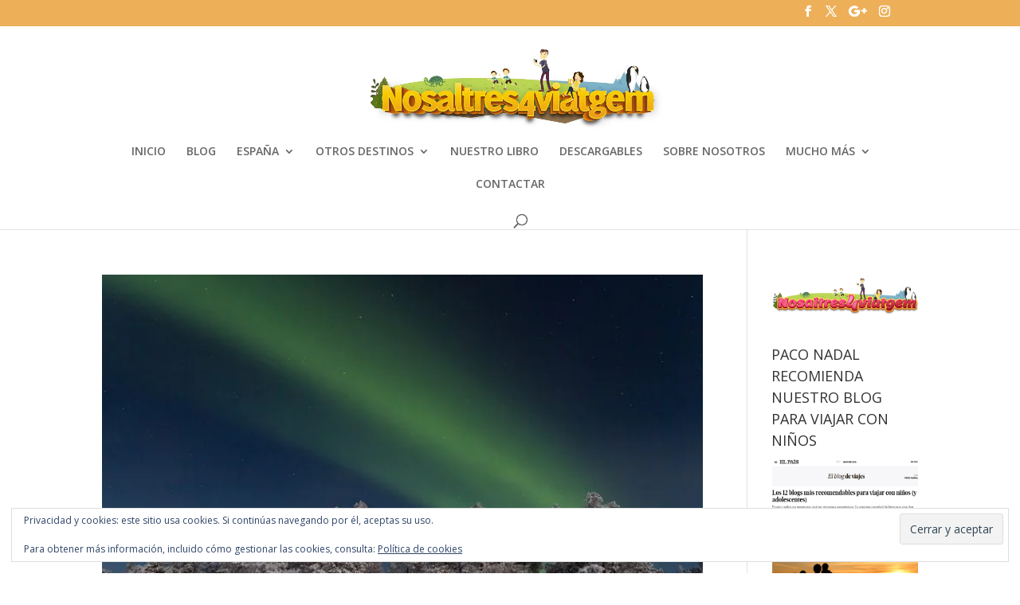

--- FILE ---
content_type: text/html; charset=UTF-8
request_url: https://nosaltres4viatgem.es/tag/laponia/
body_size: 51258
content:

<!DOCTYPE html>
<html lang="es">
<head><meta charset="UTF-8" /><script>if(navigator.userAgent.match(/MSIE|Internet Explorer/i)||navigator.userAgent.match(/Trident\/7\..*?rv:11/i)){var href=document.location.href;if(!href.match(/[?&]nowprocket/)){if(href.indexOf("?")==-1){if(href.indexOf("#")==-1){document.location.href=href+"?nowprocket=1"}else{document.location.href=href.replace("#","?nowprocket=1#")}}else{if(href.indexOf("#")==-1){document.location.href=href+"&nowprocket=1"}else{document.location.href=href.replace("#","&nowprocket=1#")}}}}</script><script>(()=>{class RocketLazyLoadScripts{constructor(){this.v="2.0.3",this.userEvents=["keydown","keyup","mousedown","mouseup","mousemove","mouseover","mouseenter","mouseout","mouseleave","touchmove","touchstart","touchend","touchcancel","wheel","click","dblclick","input","visibilitychange"],this.attributeEvents=["onblur","onclick","oncontextmenu","ondblclick","onfocus","onmousedown","onmouseenter","onmouseleave","onmousemove","onmouseout","onmouseover","onmouseup","onmousewheel","onscroll","onsubmit"]}async t(){this.i(),this.o(),/iP(ad|hone)/.test(navigator.userAgent)&&this.h(),this.u(),this.l(this),this.m(),this.k(this),this.p(this),this._(),await Promise.all([this.R(),this.L()]),this.lastBreath=Date.now(),this.S(this),this.P(),this.D(),this.O(),this.M(),await this.C(this.delayedScripts.normal),await this.C(this.delayedScripts.defer),await this.C(this.delayedScripts.async),this.F("domReady"),await this.T(),await this.j(),await this.I(),this.F("windowLoad"),await this.A(),window.dispatchEvent(new Event("rocket-allScriptsLoaded")),this.everythingLoaded=!0,this.lastTouchEnd&&await new Promise((t=>setTimeout(t,500-Date.now()+this.lastTouchEnd))),this.H(),this.F("all"),this.U(),this.W()}i(){this.CSPIssue=sessionStorage.getItem("rocketCSPIssue"),document.addEventListener("securitypolicyviolation",(t=>{this.CSPIssue||"script-src-elem"!==t.violatedDirective||"data"!==t.blockedURI||(this.CSPIssue=!0,sessionStorage.setItem("rocketCSPIssue",!0))}),{isRocket:!0})}o(){window.addEventListener("pageshow",(t=>{this.persisted=t.persisted,this.realWindowLoadedFired=!0}),{isRocket:!0}),window.addEventListener("pagehide",(()=>{this.onFirstUserAction=null}),{isRocket:!0})}h(){let t;function e(e){t=e}window.addEventListener("touchstart",e,{isRocket:!0}),window.addEventListener("touchend",(function i(o){Math.abs(o.changedTouches[0].pageX-t.changedTouches[0].pageX)<10&&Math.abs(o.changedTouches[0].pageY-t.changedTouches[0].pageY)<10&&o.timeStamp-t.timeStamp<200&&(o.target.dispatchEvent(new PointerEvent("click",{target:o.target,bubbles:!0,cancelable:!0,detail:1})),event.preventDefault(),window.removeEventListener("touchstart",e,{isRocket:!0}),window.removeEventListener("touchend",i,{isRocket:!0}))}),{isRocket:!0})}q(t){this.userActionTriggered||("mousemove"!==t.type||this.firstMousemoveIgnored?"keyup"===t.type||"mouseover"===t.type||"mouseout"===t.type||(this.userActionTriggered=!0,this.onFirstUserAction&&this.onFirstUserAction()):this.firstMousemoveIgnored=!0),"click"===t.type&&t.preventDefault(),this.savedUserEvents.length>0&&(t.stopPropagation(),t.stopImmediatePropagation()),"touchstart"===this.lastEvent&&"touchend"===t.type&&(this.lastTouchEnd=Date.now()),"click"===t.type&&(this.lastTouchEnd=0),this.lastEvent=t.type,this.savedUserEvents.push(t)}u(){this.savedUserEvents=[],this.userEventHandler=this.q.bind(this),this.userEvents.forEach((t=>window.addEventListener(t,this.userEventHandler,{passive:!1,isRocket:!0})))}U(){this.userEvents.forEach((t=>window.removeEventListener(t,this.userEventHandler,{passive:!1,isRocket:!0}))),this.savedUserEvents.forEach((t=>{t.target.dispatchEvent(new window[t.constructor.name](t.type,t))}))}m(){this.eventsMutationObserver=new MutationObserver((t=>{const e="return false";for(const i of t){if("attributes"===i.type){const t=i.target.getAttribute(i.attributeName);t&&t!==e&&(i.target.setAttribute("data-rocket-"+i.attributeName,t),i.target["rocket"+i.attributeName]=new Function("event",t),i.target.setAttribute(i.attributeName,e))}"childList"===i.type&&i.addedNodes.forEach((t=>{if(t.nodeType===Node.ELEMENT_NODE)for(const i of t.attributes)this.attributeEvents.includes(i.name)&&i.value&&""!==i.value&&(t.setAttribute("data-rocket-"+i.name,i.value),t["rocket"+i.name]=new Function("event",i.value),t.setAttribute(i.name,e))}))}})),this.eventsMutationObserver.observe(document,{subtree:!0,childList:!0,attributeFilter:this.attributeEvents})}H(){this.eventsMutationObserver.disconnect(),this.attributeEvents.forEach((t=>{document.querySelectorAll("[data-rocket-"+t+"]").forEach((e=>{e.setAttribute(t,e.getAttribute("data-rocket-"+t)),e.removeAttribute("data-rocket-"+t)}))}))}k(t){Object.defineProperty(HTMLElement.prototype,"onclick",{get(){return this.rocketonclick||null},set(e){this.rocketonclick=e,this.setAttribute(t.everythingLoaded?"onclick":"data-rocket-onclick","this.rocketonclick(event)")}})}S(t){function e(e,i){let o=e[i];e[i]=null,Object.defineProperty(e,i,{get:()=>o,set(s){t.everythingLoaded?o=s:e["rocket"+i]=o=s}})}e(document,"onreadystatechange"),e(window,"onload"),e(window,"onpageshow");try{Object.defineProperty(document,"readyState",{get:()=>t.rocketReadyState,set(e){t.rocketReadyState=e},configurable:!0}),document.readyState="loading"}catch(t){console.log("WPRocket DJE readyState conflict, bypassing")}}l(t){this.originalAddEventListener=EventTarget.prototype.addEventListener,this.originalRemoveEventListener=EventTarget.prototype.removeEventListener,this.savedEventListeners=[],EventTarget.prototype.addEventListener=function(e,i,o){o&&o.isRocket||!t.B(e,this)&&!t.userEvents.includes(e)||t.B(e,this)&&!t.userActionTriggered||e.startsWith("rocket-")||t.everythingLoaded?t.originalAddEventListener.call(this,e,i,o):t.savedEventListeners.push({target:this,remove:!1,type:e,func:i,options:o})},EventTarget.prototype.removeEventListener=function(e,i,o){o&&o.isRocket||!t.B(e,this)&&!t.userEvents.includes(e)||t.B(e,this)&&!t.userActionTriggered||e.startsWith("rocket-")||t.everythingLoaded?t.originalRemoveEventListener.call(this,e,i,o):t.savedEventListeners.push({target:this,remove:!0,type:e,func:i,options:o})}}F(t){"all"===t&&(EventTarget.prototype.addEventListener=this.originalAddEventListener,EventTarget.prototype.removeEventListener=this.originalRemoveEventListener),this.savedEventListeners=this.savedEventListeners.filter((e=>{let i=e.type,o=e.target||window;return"domReady"===t&&"DOMContentLoaded"!==i&&"readystatechange"!==i||("windowLoad"===t&&"load"!==i&&"readystatechange"!==i&&"pageshow"!==i||(this.B(i,o)&&(i="rocket-"+i),e.remove?o.removeEventListener(i,e.func,e.options):o.addEventListener(i,e.func,e.options),!1))}))}p(t){let e;function i(e){return t.everythingLoaded?e:e.split(" ").map((t=>"load"===t||t.startsWith("load.")?"rocket-jquery-load":t)).join(" ")}function o(o){function s(e){const s=o.fn[e];o.fn[e]=o.fn.init.prototype[e]=function(){return this[0]===window&&t.userActionTriggered&&("string"==typeof arguments[0]||arguments[0]instanceof String?arguments[0]=i(arguments[0]):"object"==typeof arguments[0]&&Object.keys(arguments[0]).forEach((t=>{const e=arguments[0][t];delete arguments[0][t],arguments[0][i(t)]=e}))),s.apply(this,arguments),this}}if(o&&o.fn&&!t.allJQueries.includes(o)){const e={DOMContentLoaded:[],"rocket-DOMContentLoaded":[]};for(const t in e)document.addEventListener(t,(()=>{e[t].forEach((t=>t()))}),{isRocket:!0});o.fn.ready=o.fn.init.prototype.ready=function(i){function s(){parseInt(o.fn.jquery)>2?setTimeout((()=>i.bind(document)(o))):i.bind(document)(o)}return t.realDomReadyFired?!t.userActionTriggered||t.fauxDomReadyFired?s():e["rocket-DOMContentLoaded"].push(s):e.DOMContentLoaded.push(s),o([])},s("on"),s("one"),s("off"),t.allJQueries.push(o)}e=o}t.allJQueries=[],o(window.jQuery),Object.defineProperty(window,"jQuery",{get:()=>e,set(t){o(t)}})}P(){const t=new Map;document.write=document.writeln=function(e){const i=document.currentScript,o=document.createRange(),s=i.parentElement;let n=t.get(i);void 0===n&&(n=i.nextSibling,t.set(i,n));const c=document.createDocumentFragment();o.setStart(c,0),c.appendChild(o.createContextualFragment(e)),s.insertBefore(c,n)}}async R(){return new Promise((t=>{this.userActionTriggered?t():this.onFirstUserAction=t}))}async L(){return new Promise((t=>{document.addEventListener("DOMContentLoaded",(()=>{this.realDomReadyFired=!0,t()}),{isRocket:!0})}))}async I(){return this.realWindowLoadedFired?Promise.resolve():new Promise((t=>{window.addEventListener("load",t,{isRocket:!0})}))}M(){this.pendingScripts=[];this.scriptsMutationObserver=new MutationObserver((t=>{for(const e of t)e.addedNodes.forEach((t=>{"SCRIPT"!==t.tagName||t.noModule||t.isWPRocket||this.pendingScripts.push({script:t,promise:new Promise((e=>{const i=()=>{const i=this.pendingScripts.findIndex((e=>e.script===t));i>=0&&this.pendingScripts.splice(i,1),e()};t.addEventListener("load",i,{isRocket:!0}),t.addEventListener("error",i,{isRocket:!0}),setTimeout(i,1e3)}))})}))})),this.scriptsMutationObserver.observe(document,{childList:!0,subtree:!0})}async j(){await this.J(),this.pendingScripts.length?(await this.pendingScripts[0].promise,await this.j()):this.scriptsMutationObserver.disconnect()}D(){this.delayedScripts={normal:[],async:[],defer:[]},document.querySelectorAll("script[type$=rocketlazyloadscript]").forEach((t=>{t.hasAttribute("data-rocket-src")?t.hasAttribute("async")&&!1!==t.async?this.delayedScripts.async.push(t):t.hasAttribute("defer")&&!1!==t.defer||"module"===t.getAttribute("data-rocket-type")?this.delayedScripts.defer.push(t):this.delayedScripts.normal.push(t):this.delayedScripts.normal.push(t)}))}async _(){await this.L();let t=[];document.querySelectorAll("script[type$=rocketlazyloadscript][data-rocket-src]").forEach((e=>{let i=e.getAttribute("data-rocket-src");if(i&&!i.startsWith("data:")){i.startsWith("//")&&(i=location.protocol+i);try{const o=new URL(i).origin;o!==location.origin&&t.push({src:o,crossOrigin:e.crossOrigin||"module"===e.getAttribute("data-rocket-type")})}catch(t){}}})),t=[...new Map(t.map((t=>[JSON.stringify(t),t]))).values()],this.N(t,"preconnect")}async $(t){if(await this.G(),!0!==t.noModule||!("noModule"in HTMLScriptElement.prototype))return new Promise((e=>{let i;function o(){(i||t).setAttribute("data-rocket-status","executed"),e()}try{if(navigator.userAgent.includes("Firefox/")||""===navigator.vendor||this.CSPIssue)i=document.createElement("script"),[...t.attributes].forEach((t=>{let e=t.nodeName;"type"!==e&&("data-rocket-type"===e&&(e="type"),"data-rocket-src"===e&&(e="src"),i.setAttribute(e,t.nodeValue))})),t.text&&(i.text=t.text),t.nonce&&(i.nonce=t.nonce),i.hasAttribute("src")?(i.addEventListener("load",o,{isRocket:!0}),i.addEventListener("error",(()=>{i.setAttribute("data-rocket-status","failed-network"),e()}),{isRocket:!0}),setTimeout((()=>{i.isConnected||e()}),1)):(i.text=t.text,o()),i.isWPRocket=!0,t.parentNode.replaceChild(i,t);else{const i=t.getAttribute("data-rocket-type"),s=t.getAttribute("data-rocket-src");i?(t.type=i,t.removeAttribute("data-rocket-type")):t.removeAttribute("type"),t.addEventListener("load",o,{isRocket:!0}),t.addEventListener("error",(i=>{this.CSPIssue&&i.target.src.startsWith("data:")?(console.log("WPRocket: CSP fallback activated"),t.removeAttribute("src"),this.$(t).then(e)):(t.setAttribute("data-rocket-status","failed-network"),e())}),{isRocket:!0}),s?(t.fetchPriority="high",t.removeAttribute("data-rocket-src"),t.src=s):t.src="data:text/javascript;base64,"+window.btoa(unescape(encodeURIComponent(t.text)))}}catch(i){t.setAttribute("data-rocket-status","failed-transform"),e()}}));t.setAttribute("data-rocket-status","skipped")}async C(t){const e=t.shift();return e?(e.isConnected&&await this.$(e),this.C(t)):Promise.resolve()}O(){this.N([...this.delayedScripts.normal,...this.delayedScripts.defer,...this.delayedScripts.async],"preload")}N(t,e){this.trash=this.trash||[];let i=!0;var o=document.createDocumentFragment();t.forEach((t=>{const s=t.getAttribute&&t.getAttribute("data-rocket-src")||t.src;if(s&&!s.startsWith("data:")){const n=document.createElement("link");n.href=s,n.rel=e,"preconnect"!==e&&(n.as="script",n.fetchPriority=i?"high":"low"),t.getAttribute&&"module"===t.getAttribute("data-rocket-type")&&(n.crossOrigin=!0),t.crossOrigin&&(n.crossOrigin=t.crossOrigin),t.integrity&&(n.integrity=t.integrity),t.nonce&&(n.nonce=t.nonce),o.appendChild(n),this.trash.push(n),i=!1}})),document.head.appendChild(o)}W(){this.trash.forEach((t=>t.remove()))}async T(){try{document.readyState="interactive"}catch(t){}this.fauxDomReadyFired=!0;try{await this.G(),document.dispatchEvent(new Event("rocket-readystatechange")),await this.G(),document.rocketonreadystatechange&&document.rocketonreadystatechange(),await this.G(),document.dispatchEvent(new Event("rocket-DOMContentLoaded")),await this.G(),window.dispatchEvent(new Event("rocket-DOMContentLoaded"))}catch(t){console.error(t)}}async A(){try{document.readyState="complete"}catch(t){}try{await this.G(),document.dispatchEvent(new Event("rocket-readystatechange")),await this.G(),document.rocketonreadystatechange&&document.rocketonreadystatechange(),await this.G(),window.dispatchEvent(new Event("rocket-load")),await this.G(),window.rocketonload&&window.rocketonload(),await this.G(),this.allJQueries.forEach((t=>t(window).trigger("rocket-jquery-load"))),await this.G();const t=new Event("rocket-pageshow");t.persisted=this.persisted,window.dispatchEvent(t),await this.G(),window.rocketonpageshow&&window.rocketonpageshow({persisted:this.persisted})}catch(t){console.error(t)}}async G(){Date.now()-this.lastBreath>45&&(await this.J(),this.lastBreath=Date.now())}async J(){return document.hidden?new Promise((t=>setTimeout(t))):new Promise((t=>requestAnimationFrame(t)))}B(t,e){return e===document&&"readystatechange"===t||(e===document&&"DOMContentLoaded"===t||(e===window&&"DOMContentLoaded"===t||(e===window&&"load"===t||e===window&&"pageshow"===t)))}static run(){(new RocketLazyLoadScripts).t()}}RocketLazyLoadScripts.run()})();</script>
	
<meta http-equiv="X-UA-Compatible" content="IE=edge">
	<link rel="pingback" href="https://nosaltres4viatgem.es/xmlrpc.php" />

	<script type="rocketlazyloadscript" data-rocket-type="text/javascript">
		document.documentElement.className = 'js';
	</script>

	<meta name='robots' content='index, follow, max-image-preview:large, max-snippet:-1, max-video-preview:-1' />

	<!-- This site is optimized with the Yoast SEO plugin v26.8 - https://yoast.com/product/yoast-seo-wordpress/ -->
	<title>Laponia archivos - Nosaltres4Viatgem</title>
<link data-rocket-preload as="style" href="https://fonts.googleapis.com/css?family=Open%20Sans%3A400%2C700%7COpen%20Sans%3A300italic%2C400italic%2C600italic%2C700italic%2C800italic%2C400%2C300%2C600%2C700%2C800&#038;subset=cyrillic%2Ccyrillic-ext%2Cgreek%2Cgreek-ext%2Chebrew%2Clatin%2Clatin-ext%2Cvietnamese&#038;display=swap" rel="preload">
<link href="https://fonts.googleapis.com/css?family=Open%20Sans%3A400%2C700%7COpen%20Sans%3A300italic%2C400italic%2C600italic%2C700italic%2C800italic%2C400%2C300%2C600%2C700%2C800&#038;subset=cyrillic%2Ccyrillic-ext%2Cgreek%2Cgreek-ext%2Chebrew%2Clatin%2Clatin-ext%2Cvietnamese&#038;display=swap" media="print" onload="this.media=&#039;all&#039;" rel="stylesheet">
<noscript><link rel="stylesheet" href="https://fonts.googleapis.com/css?family=Open%20Sans%3A400%2C700%7COpen%20Sans%3A300italic%2C400italic%2C600italic%2C700italic%2C800italic%2C400%2C300%2C600%2C700%2C800&#038;subset=cyrillic%2Ccyrillic-ext%2Cgreek%2Cgreek-ext%2Chebrew%2Clatin%2Clatin-ext%2Cvietnamese&#038;display=swap"></noscript>
	<link rel="canonical" href="https://nosaltres4viatgem.es/tag/laponia/" />
	<meta property="og:locale" content="es_ES" />
	<meta property="og:type" content="article" />
	<meta property="og:title" content="Laponia archivos - Nosaltres4Viatgem" />
	<meta property="og:url" content="https://nosaltres4viatgem.es/tag/laponia/" />
	<meta property="og:site_name" content="Nosaltres4Viatgem" />
	<meta name="twitter:card" content="summary_large_image" />
	<meta name="twitter:site" content="@MYRIAMFABREGAT" />
	<script type="application/ld+json" class="yoast-schema-graph">{"@context":"https://schema.org","@graph":[{"@type":"CollectionPage","@id":"https://nosaltres4viatgem.es/tag/laponia/","url":"https://nosaltres4viatgem.es/tag/laponia/","name":"Laponia archivos - Nosaltres4Viatgem","isPartOf":{"@id":"https://nosaltres4viatgem.es/#website"},"primaryImageOfPage":{"@id":"https://nosaltres4viatgem.es/tag/laponia/#primaryimage"},"image":{"@id":"https://nosaltres4viatgem.es/tag/laponia/#primaryimage"},"thumbnailUrl":"https://i0.wp.com/nosaltres4viatgem.es/wp-content/uploads/2016/12/el-blog-de-finlandia.jpg?fit=700%2C466&ssl=1","breadcrumb":{"@id":"https://nosaltres4viatgem.es/tag/laponia/#breadcrumb"},"inLanguage":"es"},{"@type":"ImageObject","inLanguage":"es","@id":"https://nosaltres4viatgem.es/tag/laponia/#primaryimage","url":"https://i0.wp.com/nosaltres4viatgem.es/wp-content/uploads/2016/12/el-blog-de-finlandia.jpg?fit=700%2C466&ssl=1","contentUrl":"https://i0.wp.com/nosaltres4viatgem.es/wp-content/uploads/2016/12/el-blog-de-finlandia.jpg?fit=700%2C466&ssl=1","width":700,"height":466,"caption":"Imagen del Blog de Finlandia. Tendremos suerte y conseguiremos ver las auroras?"},{"@type":"BreadcrumbList","@id":"https://nosaltres4viatgem.es/tag/laponia/#breadcrumb","itemListElement":[{"@type":"ListItem","position":1,"name":"Portada","item":"https://nosaltres4viatgem.es/"},{"@type":"ListItem","position":2,"name":"Laponia"}]},{"@type":"WebSite","@id":"https://nosaltres4viatgem.es/#website","url":"https://nosaltres4viatgem.es/","name":"Nosaltres4Viatgem","description":"DE VIAJE POR LA VIDA","publisher":{"@id":"https://nosaltres4viatgem.es/#/schema/person/eaf8e5cbe8420b6652535e327df4c051"},"potentialAction":[{"@type":"SearchAction","target":{"@type":"EntryPoint","urlTemplate":"https://nosaltres4viatgem.es/?s={search_term_string}"},"query-input":{"@type":"PropertyValueSpecification","valueRequired":true,"valueName":"search_term_string"}}],"inLanguage":"es"},{"@type":["Person","Organization"],"@id":"https://nosaltres4viatgem.es/#/schema/person/eaf8e5cbe8420b6652535e327df4c051","name":"Myriam Fabregat","image":{"@type":"ImageObject","inLanguage":"es","@id":"https://nosaltres4viatgem.es/#/schema/person/image/","url":"https://i0.wp.com/nosaltres4viatgem.es/wp-content/uploads/2016/03/nosaltres-03asmall.png?fit=400%2C111&ssl=1","contentUrl":"https://i0.wp.com/nosaltres4viatgem.es/wp-content/uploads/2016/03/nosaltres-03asmall.png?fit=400%2C111&ssl=1","width":400,"height":111,"caption":"Myriam Fabregat"},"logo":{"@id":"https://nosaltres4viatgem.es/#/schema/person/image/"},"description":"Tengo un ilusionante sentido de la vida. Estoy convencida de que las personas podemos cambiar el mundo trabajando personal y localmente a través de proyecto colaborativos. Me gusta compartir con mi familia experiencias motivadoras y enriquecedoras. Y difundir algunas de ellas en este blog sobre \"nuestro viaje por la vida\".","sameAs":["https://nosaltres4viatgem.es","https://www.facebook.com/Nosaltres4viatgem/","https://www.instagram.com/nosaltres4viatgem/","https://www.pinterest.es/Nosaltres4viatgem/","https://x.com/https://twitter.com/MYRIAMFABREGAT","https://www.youtube.com/channel/UCoTleYkknJmABxqzLuAJmbA"]}]}</script>
	<!-- / Yoast SEO plugin. -->


<link rel='dns-prefetch' href='//secure.gravatar.com' />
<link rel='dns-prefetch' href='//stats.wp.com' />
<link rel='dns-prefetch' href='//fonts.googleapis.com' />
<link rel='dns-prefetch' href='//v0.wordpress.com' />
<link rel='dns-prefetch' href='//widgets.wp.com' />
<link rel='dns-prefetch' href='//s0.wp.com' />
<link rel='dns-prefetch' href='//0.gravatar.com' />
<link rel='dns-prefetch' href='//1.gravatar.com' />
<link rel='dns-prefetch' href='//2.gravatar.com' />
<link href='https://fonts.gstatic.com' crossorigin rel='preconnect' />
<link rel='preconnect' href='//i0.wp.com' />
<link rel="alternate" type="application/rss+xml" title="Nosaltres4Viatgem &raquo; Feed" href="https://nosaltres4viatgem.es/feed/" />
<link rel="alternate" type="application/rss+xml" title="Nosaltres4Viatgem &raquo; Feed de los comentarios" href="https://nosaltres4viatgem.es/comments/feed/" />
<link rel="alternate" type="application/rss+xml" title="Nosaltres4Viatgem &raquo; Etiqueta Laponia del feed" href="https://nosaltres4viatgem.es/tag/laponia/feed/" />
<meta content="Divi Child v.1.0.0" name="generator"/><link rel='stylesheet' id='sbi_styles-css' href='https://nosaltres4viatgem.es/wp-content/cache/background-css/1/nosaltres4viatgem.es/wp-content/plugins/instagram-feed/css/sbi-styles.min.css?ver=6.10.0&wpr_t=1769032320' type='text/css' media='all' />
<link rel='stylesheet' id='wp-block-library-css' href='https://nosaltres4viatgem.es/wp-includes/css/dist/block-library/style.min.css?ver=8596eeec67f6f9373d082c336e7f27e4' type='text/css' media='all' />
<style id='wp-block-library-theme-inline-css' type='text/css'>
.wp-block-audio :where(figcaption){color:#555;font-size:13px;text-align:center}.is-dark-theme .wp-block-audio :where(figcaption){color:#ffffffa6}.wp-block-audio{margin:0 0 1em}.wp-block-code{border:1px solid #ccc;border-radius:4px;font-family:Menlo,Consolas,monaco,monospace;padding:.8em 1em}.wp-block-embed :where(figcaption){color:#555;font-size:13px;text-align:center}.is-dark-theme .wp-block-embed :where(figcaption){color:#ffffffa6}.wp-block-embed{margin:0 0 1em}.blocks-gallery-caption{color:#555;font-size:13px;text-align:center}.is-dark-theme .blocks-gallery-caption{color:#ffffffa6}:root :where(.wp-block-image figcaption){color:#555;font-size:13px;text-align:center}.is-dark-theme :root :where(.wp-block-image figcaption){color:#ffffffa6}.wp-block-image{margin:0 0 1em}.wp-block-pullquote{border-bottom:4px solid;border-top:4px solid;color:currentColor;margin-bottom:1.75em}.wp-block-pullquote cite,.wp-block-pullquote footer,.wp-block-pullquote__citation{color:currentColor;font-size:.8125em;font-style:normal;text-transform:uppercase}.wp-block-quote{border-left:.25em solid;margin:0 0 1.75em;padding-left:1em}.wp-block-quote cite,.wp-block-quote footer{color:currentColor;font-size:.8125em;font-style:normal;position:relative}.wp-block-quote:where(.has-text-align-right){border-left:none;border-right:.25em solid;padding-left:0;padding-right:1em}.wp-block-quote:where(.has-text-align-center){border:none;padding-left:0}.wp-block-quote.is-large,.wp-block-quote.is-style-large,.wp-block-quote:where(.is-style-plain){border:none}.wp-block-search .wp-block-search__label{font-weight:700}.wp-block-search__button{border:1px solid #ccc;padding:.375em .625em}:where(.wp-block-group.has-background){padding:1.25em 2.375em}.wp-block-separator.has-css-opacity{opacity:.4}.wp-block-separator{border:none;border-bottom:2px solid;margin-left:auto;margin-right:auto}.wp-block-separator.has-alpha-channel-opacity{opacity:1}.wp-block-separator:not(.is-style-wide):not(.is-style-dots){width:100px}.wp-block-separator.has-background:not(.is-style-dots){border-bottom:none;height:1px}.wp-block-separator.has-background:not(.is-style-wide):not(.is-style-dots){height:2px}.wp-block-table{margin:0 0 1em}.wp-block-table td,.wp-block-table th{word-break:normal}.wp-block-table :where(figcaption){color:#555;font-size:13px;text-align:center}.is-dark-theme .wp-block-table :where(figcaption){color:#ffffffa6}.wp-block-video :where(figcaption){color:#555;font-size:13px;text-align:center}.is-dark-theme .wp-block-video :where(figcaption){color:#ffffffa6}.wp-block-video{margin:0 0 1em}:root :where(.wp-block-template-part.has-background){margin-bottom:0;margin-top:0;padding:1.25em 2.375em}
</style>
<link rel='stylesheet' id='mediaelement-css' href='https://nosaltres4viatgem.es/wp-content/cache/background-css/1/nosaltres4viatgem.es/wp-includes/js/mediaelement/mediaelementplayer-legacy.min.css?ver=4.2.17&wpr_t=1769032320' type='text/css' media='all' />
<link rel='stylesheet' id='wp-mediaelement-css' href='https://nosaltres4viatgem.es/wp-includes/js/mediaelement/wp-mediaelement.min.css?ver=8596eeec67f6f9373d082c336e7f27e4' type='text/css' media='all' />
<style id='jetpack-sharing-buttons-style-inline-css' type='text/css'>
.jetpack-sharing-buttons__services-list{display:flex;flex-direction:row;flex-wrap:wrap;gap:0;list-style-type:none;margin:5px;padding:0}.jetpack-sharing-buttons__services-list.has-small-icon-size{font-size:12px}.jetpack-sharing-buttons__services-list.has-normal-icon-size{font-size:16px}.jetpack-sharing-buttons__services-list.has-large-icon-size{font-size:24px}.jetpack-sharing-buttons__services-list.has-huge-icon-size{font-size:36px}@media print{.jetpack-sharing-buttons__services-list{display:none!important}}.editor-styles-wrapper .wp-block-jetpack-sharing-buttons{gap:0;padding-inline-start:0}ul.jetpack-sharing-buttons__services-list.has-background{padding:1.25em 2.375em}
</style>
<style id='global-styles-inline-css' type='text/css'>
:root{--wp--preset--aspect-ratio--square: 1;--wp--preset--aspect-ratio--4-3: 4/3;--wp--preset--aspect-ratio--3-4: 3/4;--wp--preset--aspect-ratio--3-2: 3/2;--wp--preset--aspect-ratio--2-3: 2/3;--wp--preset--aspect-ratio--16-9: 16/9;--wp--preset--aspect-ratio--9-16: 9/16;--wp--preset--color--black: #000000;--wp--preset--color--cyan-bluish-gray: #abb8c3;--wp--preset--color--white: #ffffff;--wp--preset--color--pale-pink: #f78da7;--wp--preset--color--vivid-red: #cf2e2e;--wp--preset--color--luminous-vivid-orange: #ff6900;--wp--preset--color--luminous-vivid-amber: #fcb900;--wp--preset--color--light-green-cyan: #7bdcb5;--wp--preset--color--vivid-green-cyan: #00d084;--wp--preset--color--pale-cyan-blue: #8ed1fc;--wp--preset--color--vivid-cyan-blue: #0693e3;--wp--preset--color--vivid-purple: #9b51e0;--wp--preset--gradient--vivid-cyan-blue-to-vivid-purple: linear-gradient(135deg,rgba(6,147,227,1) 0%,rgb(155,81,224) 100%);--wp--preset--gradient--light-green-cyan-to-vivid-green-cyan: linear-gradient(135deg,rgb(122,220,180) 0%,rgb(0,208,130) 100%);--wp--preset--gradient--luminous-vivid-amber-to-luminous-vivid-orange: linear-gradient(135deg,rgba(252,185,0,1) 0%,rgba(255,105,0,1) 100%);--wp--preset--gradient--luminous-vivid-orange-to-vivid-red: linear-gradient(135deg,rgba(255,105,0,1) 0%,rgb(207,46,46) 100%);--wp--preset--gradient--very-light-gray-to-cyan-bluish-gray: linear-gradient(135deg,rgb(238,238,238) 0%,rgb(169,184,195) 100%);--wp--preset--gradient--cool-to-warm-spectrum: linear-gradient(135deg,rgb(74,234,220) 0%,rgb(151,120,209) 20%,rgb(207,42,186) 40%,rgb(238,44,130) 60%,rgb(251,105,98) 80%,rgb(254,248,76) 100%);--wp--preset--gradient--blush-light-purple: linear-gradient(135deg,rgb(255,206,236) 0%,rgb(152,150,240) 100%);--wp--preset--gradient--blush-bordeaux: linear-gradient(135deg,rgb(254,205,165) 0%,rgb(254,45,45) 50%,rgb(107,0,62) 100%);--wp--preset--gradient--luminous-dusk: linear-gradient(135deg,rgb(255,203,112) 0%,rgb(199,81,192) 50%,rgb(65,88,208) 100%);--wp--preset--gradient--pale-ocean: linear-gradient(135deg,rgb(255,245,203) 0%,rgb(182,227,212) 50%,rgb(51,167,181) 100%);--wp--preset--gradient--electric-grass: linear-gradient(135deg,rgb(202,248,128) 0%,rgb(113,206,126) 100%);--wp--preset--gradient--midnight: linear-gradient(135deg,rgb(2,3,129) 0%,rgb(40,116,252) 100%);--wp--preset--font-size--small: 13px;--wp--preset--font-size--medium: 20px;--wp--preset--font-size--large: 36px;--wp--preset--font-size--x-large: 42px;--wp--preset--spacing--20: 0.44rem;--wp--preset--spacing--30: 0.67rem;--wp--preset--spacing--40: 1rem;--wp--preset--spacing--50: 1.5rem;--wp--preset--spacing--60: 2.25rem;--wp--preset--spacing--70: 3.38rem;--wp--preset--spacing--80: 5.06rem;--wp--preset--shadow--natural: 6px 6px 9px rgba(0, 0, 0, 0.2);--wp--preset--shadow--deep: 12px 12px 50px rgba(0, 0, 0, 0.4);--wp--preset--shadow--sharp: 6px 6px 0px rgba(0, 0, 0, 0.2);--wp--preset--shadow--outlined: 6px 6px 0px -3px rgba(255, 255, 255, 1), 6px 6px rgba(0, 0, 0, 1);--wp--preset--shadow--crisp: 6px 6px 0px rgba(0, 0, 0, 1);}:root { --wp--style--global--content-size: 823px;--wp--style--global--wide-size: 1080px; }:where(body) { margin: 0; }.wp-site-blocks > .alignleft { float: left; margin-right: 2em; }.wp-site-blocks > .alignright { float: right; margin-left: 2em; }.wp-site-blocks > .aligncenter { justify-content: center; margin-left: auto; margin-right: auto; }:where(.is-layout-flex){gap: 0.5em;}:where(.is-layout-grid){gap: 0.5em;}.is-layout-flow > .alignleft{float: left;margin-inline-start: 0;margin-inline-end: 2em;}.is-layout-flow > .alignright{float: right;margin-inline-start: 2em;margin-inline-end: 0;}.is-layout-flow > .aligncenter{margin-left: auto !important;margin-right: auto !important;}.is-layout-constrained > .alignleft{float: left;margin-inline-start: 0;margin-inline-end: 2em;}.is-layout-constrained > .alignright{float: right;margin-inline-start: 2em;margin-inline-end: 0;}.is-layout-constrained > .aligncenter{margin-left: auto !important;margin-right: auto !important;}.is-layout-constrained > :where(:not(.alignleft):not(.alignright):not(.alignfull)){max-width: var(--wp--style--global--content-size);margin-left: auto !important;margin-right: auto !important;}.is-layout-constrained > .alignwide{max-width: var(--wp--style--global--wide-size);}body .is-layout-flex{display: flex;}.is-layout-flex{flex-wrap: wrap;align-items: center;}.is-layout-flex > :is(*, div){margin: 0;}body .is-layout-grid{display: grid;}.is-layout-grid > :is(*, div){margin: 0;}body{padding-top: 0px;padding-right: 0px;padding-bottom: 0px;padding-left: 0px;}:root :where(.wp-element-button, .wp-block-button__link){background-color: #32373c;border-width: 0;color: #fff;font-family: inherit;font-size: inherit;line-height: inherit;padding: calc(0.667em + 2px) calc(1.333em + 2px);text-decoration: none;}.has-black-color{color: var(--wp--preset--color--black) !important;}.has-cyan-bluish-gray-color{color: var(--wp--preset--color--cyan-bluish-gray) !important;}.has-white-color{color: var(--wp--preset--color--white) !important;}.has-pale-pink-color{color: var(--wp--preset--color--pale-pink) !important;}.has-vivid-red-color{color: var(--wp--preset--color--vivid-red) !important;}.has-luminous-vivid-orange-color{color: var(--wp--preset--color--luminous-vivid-orange) !important;}.has-luminous-vivid-amber-color{color: var(--wp--preset--color--luminous-vivid-amber) !important;}.has-light-green-cyan-color{color: var(--wp--preset--color--light-green-cyan) !important;}.has-vivid-green-cyan-color{color: var(--wp--preset--color--vivid-green-cyan) !important;}.has-pale-cyan-blue-color{color: var(--wp--preset--color--pale-cyan-blue) !important;}.has-vivid-cyan-blue-color{color: var(--wp--preset--color--vivid-cyan-blue) !important;}.has-vivid-purple-color{color: var(--wp--preset--color--vivid-purple) !important;}.has-black-background-color{background-color: var(--wp--preset--color--black) !important;}.has-cyan-bluish-gray-background-color{background-color: var(--wp--preset--color--cyan-bluish-gray) !important;}.has-white-background-color{background-color: var(--wp--preset--color--white) !important;}.has-pale-pink-background-color{background-color: var(--wp--preset--color--pale-pink) !important;}.has-vivid-red-background-color{background-color: var(--wp--preset--color--vivid-red) !important;}.has-luminous-vivid-orange-background-color{background-color: var(--wp--preset--color--luminous-vivid-orange) !important;}.has-luminous-vivid-amber-background-color{background-color: var(--wp--preset--color--luminous-vivid-amber) !important;}.has-light-green-cyan-background-color{background-color: var(--wp--preset--color--light-green-cyan) !important;}.has-vivid-green-cyan-background-color{background-color: var(--wp--preset--color--vivid-green-cyan) !important;}.has-pale-cyan-blue-background-color{background-color: var(--wp--preset--color--pale-cyan-blue) !important;}.has-vivid-cyan-blue-background-color{background-color: var(--wp--preset--color--vivid-cyan-blue) !important;}.has-vivid-purple-background-color{background-color: var(--wp--preset--color--vivid-purple) !important;}.has-black-border-color{border-color: var(--wp--preset--color--black) !important;}.has-cyan-bluish-gray-border-color{border-color: var(--wp--preset--color--cyan-bluish-gray) !important;}.has-white-border-color{border-color: var(--wp--preset--color--white) !important;}.has-pale-pink-border-color{border-color: var(--wp--preset--color--pale-pink) !important;}.has-vivid-red-border-color{border-color: var(--wp--preset--color--vivid-red) !important;}.has-luminous-vivid-orange-border-color{border-color: var(--wp--preset--color--luminous-vivid-orange) !important;}.has-luminous-vivid-amber-border-color{border-color: var(--wp--preset--color--luminous-vivid-amber) !important;}.has-light-green-cyan-border-color{border-color: var(--wp--preset--color--light-green-cyan) !important;}.has-vivid-green-cyan-border-color{border-color: var(--wp--preset--color--vivid-green-cyan) !important;}.has-pale-cyan-blue-border-color{border-color: var(--wp--preset--color--pale-cyan-blue) !important;}.has-vivid-cyan-blue-border-color{border-color: var(--wp--preset--color--vivid-cyan-blue) !important;}.has-vivid-purple-border-color{border-color: var(--wp--preset--color--vivid-purple) !important;}.has-vivid-cyan-blue-to-vivid-purple-gradient-background{background: var(--wp--preset--gradient--vivid-cyan-blue-to-vivid-purple) !important;}.has-light-green-cyan-to-vivid-green-cyan-gradient-background{background: var(--wp--preset--gradient--light-green-cyan-to-vivid-green-cyan) !important;}.has-luminous-vivid-amber-to-luminous-vivid-orange-gradient-background{background: var(--wp--preset--gradient--luminous-vivid-amber-to-luminous-vivid-orange) !important;}.has-luminous-vivid-orange-to-vivid-red-gradient-background{background: var(--wp--preset--gradient--luminous-vivid-orange-to-vivid-red) !important;}.has-very-light-gray-to-cyan-bluish-gray-gradient-background{background: var(--wp--preset--gradient--very-light-gray-to-cyan-bluish-gray) !important;}.has-cool-to-warm-spectrum-gradient-background{background: var(--wp--preset--gradient--cool-to-warm-spectrum) !important;}.has-blush-light-purple-gradient-background{background: var(--wp--preset--gradient--blush-light-purple) !important;}.has-blush-bordeaux-gradient-background{background: var(--wp--preset--gradient--blush-bordeaux) !important;}.has-luminous-dusk-gradient-background{background: var(--wp--preset--gradient--luminous-dusk) !important;}.has-pale-ocean-gradient-background{background: var(--wp--preset--gradient--pale-ocean) !important;}.has-electric-grass-gradient-background{background: var(--wp--preset--gradient--electric-grass) !important;}.has-midnight-gradient-background{background: var(--wp--preset--gradient--midnight) !important;}.has-small-font-size{font-size: var(--wp--preset--font-size--small) !important;}.has-medium-font-size{font-size: var(--wp--preset--font-size--medium) !important;}.has-large-font-size{font-size: var(--wp--preset--font-size--large) !important;}.has-x-large-font-size{font-size: var(--wp--preset--font-size--x-large) !important;}
:where(.wp-block-post-template.is-layout-flex){gap: 1.25em;}:where(.wp-block-post-template.is-layout-grid){gap: 1.25em;}
:where(.wp-block-columns.is-layout-flex){gap: 2em;}:where(.wp-block-columns.is-layout-grid){gap: 2em;}
:root :where(.wp-block-pullquote){font-size: 1.5em;line-height: 1.6;}
</style>
<link data-minify="1" rel='stylesheet' id='cookie-law-info-css' href='https://nosaltres4viatgem.es/wp-content/cache/min/1/wp-content/plugins/cookie-law-info/legacy/public/css/cookie-law-info-public.css?ver=1738523197' type='text/css' media='all' />
<link data-minify="1" rel='stylesheet' id='cookie-law-info-gdpr-css' href='https://nosaltres4viatgem.es/wp-content/cache/min/1/wp-content/plugins/cookie-law-info/legacy/public/css/cookie-law-info-gdpr.css?ver=1738523197' type='text/css' media='all' />
<link data-minify="1" rel='stylesheet' id='et_monarch-css-css' href='https://nosaltres4viatgem.es/wp-content/cache/min/1/wp-content/plugins/monarch/css/style.css?ver=1738523197' type='text/css' media='all' />


<link data-minify="1" rel='stylesheet' id='jetpack_likes-css' href='https://nosaltres4viatgem.es/wp-content/cache/min/1/wp-content/plugins/jetpack/modules/likes/style.css?ver=1738523197' type='text/css' media='all' />
<style id='divi-style-parent-inline-inline-css' type='text/css'>
/*!
Theme Name: Divi
Theme URI: http://www.elegantthemes.com/gallery/divi/
Version: 4.27.4
Description: Smart. Flexible. Beautiful. Divi is the most powerful theme in our collection.
Author: Elegant Themes
Author URI: http://www.elegantthemes.com
License: GNU General Public License v2
License URI: http://www.gnu.org/licenses/gpl-2.0.html
*/

a,abbr,acronym,address,applet,b,big,blockquote,body,center,cite,code,dd,del,dfn,div,dl,dt,em,fieldset,font,form,h1,h2,h3,h4,h5,h6,html,i,iframe,img,ins,kbd,label,legend,li,object,ol,p,pre,q,s,samp,small,span,strike,strong,sub,sup,tt,u,ul,var{margin:0;padding:0;border:0;outline:0;font-size:100%;-ms-text-size-adjust:100%;-webkit-text-size-adjust:100%;vertical-align:baseline;background:transparent}body{line-height:1}ol,ul{list-style:none}blockquote,q{quotes:none}blockquote:after,blockquote:before,q:after,q:before{content:"";content:none}blockquote{margin:20px 0 30px;border-left:5px solid;padding-left:20px}:focus{outline:0}del{text-decoration:line-through}pre{overflow:auto;padding:10px}figure{margin:0}table{border-collapse:collapse;border-spacing:0}article,aside,footer,header,hgroup,nav,section{display:block}body{font-family:Open Sans,Arial,sans-serif;font-size:14px;color:#666;background-color:#fff;line-height:1.7em;font-weight:500;-webkit-font-smoothing:antialiased;-moz-osx-font-smoothing:grayscale}body.page-template-page-template-blank-php #page-container{padding-top:0!important}body.et_cover_background{background-size:cover!important;background-position:top!important;background-repeat:no-repeat!important;background-attachment:fixed}a{color:#2ea3f2}a,a:hover{text-decoration:none}p{padding-bottom:1em}p:not(.has-background):last-of-type{padding-bottom:0}p.et_normal_padding{padding-bottom:1em}strong{font-weight:700}cite,em,i{font-style:italic}code,pre{font-family:Courier New,monospace;margin-bottom:10px}ins{text-decoration:none}sub,sup{height:0;line-height:1;position:relative;vertical-align:baseline}sup{bottom:.8em}sub{top:.3em}dl{margin:0 0 1.5em}dl dt{font-weight:700}dd{margin-left:1.5em}blockquote p{padding-bottom:0}embed,iframe,object,video{max-width:100%}h1,h2,h3,h4,h5,h6{color:#333;padding-bottom:10px;line-height:1em;font-weight:500}h1 a,h2 a,h3 a,h4 a,h5 a,h6 a{color:inherit}h1{font-size:30px}h2{font-size:26px}h3{font-size:22px}h4{font-size:18px}h5{font-size:16px}h6{font-size:14px}input{-webkit-appearance:none}input[type=checkbox]{-webkit-appearance:checkbox}input[type=radio]{-webkit-appearance:radio}input.text,input.title,input[type=email],input[type=password],input[type=tel],input[type=text],select,textarea{background-color:#fff;border:1px solid #bbb;padding:2px;color:#4e4e4e}input.text:focus,input.title:focus,input[type=text]:focus,select:focus,textarea:focus{border-color:#2d3940;color:#3e3e3e}input.text,input.title,input[type=text],select,textarea{margin:0}textarea{padding:4px}button,input,select,textarea{font-family:inherit}img{max-width:100%;height:auto}.clear{clear:both}br.clear{margin:0;padding:0}.pagination{clear:both}#et_search_icon:hover,.et-social-icon a:hover,.et_password_protected_form .et_submit_button,.form-submit .et_pb_buttontton.alt.disabled,.nav-single a,.posted_in a{color:#2ea3f2}.et-search-form,blockquote{border-color:#2ea3f2}#main-content{background-color:#fff}.container{width:80%;max-width:1080px;margin:auto;position:relative}body:not(.et-tb) #main-content .container,body:not(.et-tb-has-header) #main-content .container{padding-top:58px}.et_full_width_page #main-content .container:before{display:none}.main_title{margin-bottom:20px}.et_password_protected_form .et_submit_button:hover,.form-submit .et_pb_button:hover{background:rgba(0,0,0,.05)}.et_button_icon_visible .et_pb_button{padding-right:2em;padding-left:.7em}.et_button_icon_visible .et_pb_button:after{opacity:1;margin-left:0}.et_button_left .et_pb_button:hover:after{left:.15em}.et_button_left .et_pb_button:after{margin-left:0;left:1em}.et_button_icon_visible.et_button_left .et_pb_button,.et_button_left .et_pb_button:hover,.et_button_left .et_pb_module .et_pb_button:hover{padding-left:2em;padding-right:.7em}.et_button_icon_visible.et_button_left .et_pb_button:after,.et_button_left .et_pb_button:hover:after{left:.15em}.et_password_protected_form .et_submit_button:hover,.form-submit .et_pb_button:hover{padding:.3em 1em}.et_button_no_icon .et_pb_button:after{display:none}.et_button_no_icon.et_button_icon_visible.et_button_left .et_pb_button,.et_button_no_icon.et_button_left .et_pb_button:hover,.et_button_no_icon .et_pb_button,.et_button_no_icon .et_pb_button:hover{padding:.3em 1em!important}.et_button_custom_icon .et_pb_button:after{line-height:1.7em}.et_button_custom_icon.et_button_icon_visible .et_pb_button:after,.et_button_custom_icon .et_pb_button:hover:after{margin-left:.3em}#left-area .post_format-post-format-gallery .wp-block-gallery:first-of-type{padding:0;margin-bottom:-16px}.entry-content table:not(.variations){border:1px solid #eee;margin:0 0 15px;text-align:left;width:100%}.entry-content thead th,.entry-content tr th{color:#555;font-weight:700;padding:9px 24px}.entry-content tr td{border-top:1px solid #eee;padding:6px 24px}#left-area ul,.entry-content ul,.et-l--body ul,.et-l--footer ul,.et-l--header ul{list-style-type:disc;padding:0 0 23px 1em;line-height:26px}#left-area ol,.entry-content ol,.et-l--body ol,.et-l--footer ol,.et-l--header ol{list-style-type:decimal;list-style-position:inside;padding:0 0 23px;line-height:26px}#left-area ul li ul,.entry-content ul li ol{padding:2px 0 2px 20px}#left-area ol li ul,.entry-content ol li ol,.et-l--body ol li ol,.et-l--footer ol li ol,.et-l--header ol li ol{padding:2px 0 2px 35px}#left-area ul.wp-block-gallery{display:-webkit-box;display:-ms-flexbox;display:flex;-ms-flex-wrap:wrap;flex-wrap:wrap;list-style-type:none;padding:0}#left-area ul.products{padding:0!important;line-height:1.7!important;list-style:none!important}.gallery-item a{display:block}.gallery-caption,.gallery-item a{width:90%}#wpadminbar{z-index:100001}#left-area .post-meta{font-size:14px;padding-bottom:15px}#left-area .post-meta a{text-decoration:none;color:#666}#left-area .et_featured_image{padding-bottom:7px}.single .post{padding-bottom:25px}body.single .et_audio_content{margin-bottom:-6px}.nav-single a{text-decoration:none;color:#2ea3f2;font-size:14px;font-weight:400}.nav-previous{float:left}.nav-next{float:right}.et_password_protected_form p input{background-color:#eee;border:none!important;width:100%!important;border-radius:0!important;font-size:14px;color:#999!important;padding:16px!important;-webkit-box-sizing:border-box;box-sizing:border-box}.et_password_protected_form label{display:none}.et_password_protected_form .et_submit_button{font-family:inherit;display:block;float:right;margin:8px auto 0;cursor:pointer}.post-password-required p.nocomments.container{max-width:100%}.post-password-required p.nocomments.container:before{display:none}.aligncenter,div.post .new-post .aligncenter{display:block;margin-left:auto;margin-right:auto}.wp-caption{border:1px solid #ddd;text-align:center;background-color:#f3f3f3;margin-bottom:10px;max-width:96%;padding:8px}.wp-caption.alignleft{margin:0 30px 20px 0}.wp-caption.alignright{margin:0 0 20px 30px}.wp-caption img{margin:0;padding:0;border:0}.wp-caption p.wp-caption-text{font-size:12px;padding:0 4px 5px;margin:0}.alignright{float:right}.alignleft{float:left}img.alignleft{display:inline;float:left;margin-right:15px}img.alignright{display:inline;float:right;margin-left:15px}.page.et_pb_pagebuilder_layout #main-content{background-color:transparent}body #main-content .et_builder_inner_content>h1,body #main-content .et_builder_inner_content>h2,body #main-content .et_builder_inner_content>h3,body #main-content .et_builder_inner_content>h4,body #main-content .et_builder_inner_content>h5,body #main-content .et_builder_inner_content>h6{line-height:1.4em}body #main-content .et_builder_inner_content>p{line-height:1.7em}.wp-block-pullquote{margin:20px 0 30px}.wp-block-pullquote.has-background blockquote{border-left:none}.wp-block-group.has-background{padding:1.5em 1.5em .5em}@media (min-width:981px){#left-area{width:79.125%;padding-bottom:23px}#main-content .container:before{content:"";position:absolute;top:0;height:100%;width:1px;background-color:#e2e2e2}.et_full_width_page #left-area,.et_no_sidebar #left-area{float:none;width:100%!important}.et_full_width_page #left-area{padding-bottom:0}.et_no_sidebar #main-content .container:before{display:none}}@media (max-width:980px){#page-container{padding-top:80px}.et-tb #page-container,.et-tb-has-header #page-container{padding-top:0!important}#left-area,#sidebar{width:100%!important}#main-content .container:before{display:none!important}.et_full_width_page .et_gallery_item:nth-child(4n+1){clear:none}}@media print{#page-container{padding-top:0!important}}#wp-admin-bar-et-use-visual-builder a:before{font-family:ETmodules!important;content:"\e625";font-size:30px!important;width:28px;margin-top:-3px;color:#974df3!important}#wp-admin-bar-et-use-visual-builder:hover a:before{color:#fff!important}#wp-admin-bar-et-use-visual-builder:hover a,#wp-admin-bar-et-use-visual-builder a:hover{transition:background-color .5s ease;-webkit-transition:background-color .5s ease;-moz-transition:background-color .5s ease;background-color:#7e3bd0!important;color:#fff!important}* html .clearfix,:first-child+html .clearfix{zoom:1}.iphone .et_pb_section_video_bg video::-webkit-media-controls-start-playback-button{display:none!important;-webkit-appearance:none}.et_mobile_device .et_pb_section_parallax .et_pb_parallax_css{background-attachment:scroll}.et-social-facebook a.icon:before{content:"\e093"}.et-social-twitter a.icon:before{content:"\e094"}.et-social-google-plus a.icon:before{content:"\e096"}.et-social-instagram a.icon:before{content:"\e09a"}.et-social-rss a.icon:before{content:"\e09e"}.ai1ec-single-event:after{content:" ";display:table;clear:both}.evcal_event_details .evcal_evdata_cell .eventon_details_shading_bot.eventon_details_shading_bot{z-index:3}.wp-block-divi-layout{margin-bottom:1em}*{-webkit-box-sizing:border-box;box-sizing:border-box}#et-info-email:before,#et-info-phone:before,#et_search_icon:before,.comment-reply-link:after,.et-cart-info span:before,.et-pb-arrow-next:before,.et-pb-arrow-prev:before,.et-social-icon a:before,.et_audio_container .mejs-playpause-button button:before,.et_audio_container .mejs-volume-button button:before,.et_overlay:before,.et_password_protected_form .et_submit_button:after,.et_pb_button:after,.et_pb_contact_reset:after,.et_pb_contact_submit:after,.et_pb_font_icon:before,.et_pb_newsletter_button:after,.et_pb_pricing_table_button:after,.et_pb_promo_button:after,.et_pb_testimonial:before,.et_pb_toggle_title:before,.form-submit .et_pb_button:after,.mobile_menu_bar:before,a.et_pb_more_button:after{font-family:ETmodules!important;speak:none;font-style:normal;font-weight:400;-webkit-font-feature-settings:normal;font-feature-settings:normal;font-variant:normal;text-transform:none;line-height:1;-webkit-font-smoothing:antialiased;-moz-osx-font-smoothing:grayscale;text-shadow:0 0;direction:ltr}.et-pb-icon,.et_pb_custom_button_icon.et_pb_button:after,.et_pb_login .et_pb_custom_button_icon.et_pb_button:after,.et_pb_woo_custom_button_icon .button.et_pb_custom_button_icon.et_pb_button:after,.et_pb_woo_custom_button_icon .button.et_pb_custom_button_icon.et_pb_button:hover:after{content:attr(data-icon)}.et-pb-icon{font-family:ETmodules;speak:none;font-weight:400;-webkit-font-feature-settings:normal;font-feature-settings:normal;font-variant:normal;text-transform:none;line-height:1;-webkit-font-smoothing:antialiased;font-size:96px;font-style:normal;display:inline-block;-webkit-box-sizing:border-box;box-sizing:border-box;direction:ltr}#et-ajax-saving{display:none;-webkit-transition:background .3s,-webkit-box-shadow .3s;transition:background .3s,-webkit-box-shadow .3s;transition:background .3s,box-shadow .3s;transition:background .3s,box-shadow .3s,-webkit-box-shadow .3s;-webkit-box-shadow:rgba(0,139,219,.247059) 0 0 60px;box-shadow:0 0 60px rgba(0,139,219,.247059);position:fixed;top:50%;left:50%;width:50px;height:50px;background:#fff;border-radius:50px;margin:-25px 0 0 -25px;z-index:999999;text-align:center}#et-ajax-saving img{margin:9px}.et-safe-mode-indicator,.et-safe-mode-indicator:focus,.et-safe-mode-indicator:hover{-webkit-box-shadow:0 5px 10px rgba(41,196,169,.15);box-shadow:0 5px 10px rgba(41,196,169,.15);background:#29c4a9;color:#fff;font-size:14px;font-weight:600;padding:12px;line-height:16px;border-radius:3px;position:fixed;bottom:30px;right:30px;z-index:999999;text-decoration:none;font-family:Open Sans,sans-serif;-webkit-font-smoothing:antialiased;-moz-osx-font-smoothing:grayscale}.et_pb_button{font-size:20px;font-weight:500;padding:.3em 1em;line-height:1.7em!important;background-color:transparent;background-size:cover;background-position:50%;background-repeat:no-repeat;border:2px solid;border-radius:3px;-webkit-transition-duration:.2s;transition-duration:.2s;-webkit-transition-property:all!important;transition-property:all!important}.et_pb_button,.et_pb_button_inner{position:relative}.et_pb_button:hover,.et_pb_module .et_pb_button:hover{border:2px solid transparent;padding:.3em 2em .3em .7em}.et_pb_button:hover{background-color:hsla(0,0%,100%,.2)}.et_pb_bg_layout_light.et_pb_button:hover,.et_pb_bg_layout_light .et_pb_button:hover{background-color:rgba(0,0,0,.05)}.et_pb_button:after,.et_pb_button:before{font-size:32px;line-height:1em;content:"\35";opacity:0;position:absolute;margin-left:-1em;-webkit-transition:all .2s;transition:all .2s;text-transform:none;-webkit-font-feature-settings:"kern" off;font-feature-settings:"kern" off;font-variant:none;font-style:normal;font-weight:400;text-shadow:none}.et_pb_button.et_hover_enabled:hover:after,.et_pb_button.et_pb_hovered:hover:after{-webkit-transition:none!important;transition:none!important}.et_pb_button:before{display:none}.et_pb_button:hover:after{opacity:1;margin-left:0}.et_pb_column_1_3 h1,.et_pb_column_1_4 h1,.et_pb_column_1_5 h1,.et_pb_column_1_6 h1,.et_pb_column_2_5 h1{font-size:26px}.et_pb_column_1_3 h2,.et_pb_column_1_4 h2,.et_pb_column_1_5 h2,.et_pb_column_1_6 h2,.et_pb_column_2_5 h2{font-size:23px}.et_pb_column_1_3 h3,.et_pb_column_1_4 h3,.et_pb_column_1_5 h3,.et_pb_column_1_6 h3,.et_pb_column_2_5 h3{font-size:20px}.et_pb_column_1_3 h4,.et_pb_column_1_4 h4,.et_pb_column_1_5 h4,.et_pb_column_1_6 h4,.et_pb_column_2_5 h4{font-size:18px}.et_pb_column_1_3 h5,.et_pb_column_1_4 h5,.et_pb_column_1_5 h5,.et_pb_column_1_6 h5,.et_pb_column_2_5 h5{font-size:16px}.et_pb_column_1_3 h6,.et_pb_column_1_4 h6,.et_pb_column_1_5 h6,.et_pb_column_1_6 h6,.et_pb_column_2_5 h6{font-size:15px}.et_pb_bg_layout_dark,.et_pb_bg_layout_dark h1,.et_pb_bg_layout_dark h2,.et_pb_bg_layout_dark h3,.et_pb_bg_layout_dark h4,.et_pb_bg_layout_dark h5,.et_pb_bg_layout_dark h6{color:#fff!important}.et_pb_module.et_pb_text_align_left{text-align:left}.et_pb_module.et_pb_text_align_center{text-align:center}.et_pb_module.et_pb_text_align_right{text-align:right}.et_pb_module.et_pb_text_align_justified{text-align:justify}.clearfix:after{visibility:hidden;display:block;font-size:0;content:" ";clear:both;height:0}.et_pb_bg_layout_light .et_pb_more_button{color:#2ea3f2}.et_builder_inner_content{position:relative;z-index:1}header .et_builder_inner_content{z-index:2}.et_pb_css_mix_blend_mode_passthrough{mix-blend-mode:unset!important}.et_pb_image_container{margin:-20px -20px 29px}.et_pb_module_inner{position:relative}.et_hover_enabled_preview{z-index:2}.et_hover_enabled:hover{position:relative;z-index:2}.et_pb_all_tabs,.et_pb_module,.et_pb_posts_nav a,.et_pb_tab,.et_pb_with_background{position:relative;background-size:cover;background-position:50%;background-repeat:no-repeat}.et_pb_background_mask,.et_pb_background_pattern{bottom:0;left:0;position:absolute;right:0;top:0}.et_pb_background_mask{background-size:calc(100% + 2px) calc(100% + 2px);background-repeat:no-repeat;background-position:50%;overflow:hidden}.et_pb_background_pattern{background-position:0 0;background-repeat:repeat}.et_pb_with_border{position:relative;border:0 solid #333}.post-password-required .et_pb_row{padding:0;width:100%}.post-password-required .et_password_protected_form{min-height:0}body.et_pb_pagebuilder_layout.et_pb_show_title .post-password-required .et_password_protected_form h1,body:not(.et_pb_pagebuilder_layout) .post-password-required .et_password_protected_form h1{display:none}.et_pb_no_bg{padding:0!important}.et_overlay.et_pb_inline_icon:before,.et_pb_inline_icon:before{content:attr(data-icon)}.et_pb_more_button{color:inherit;text-shadow:none;text-decoration:none;display:inline-block;margin-top:20px}.et_parallax_bg_wrap{overflow:hidden;position:absolute;top:0;right:0;bottom:0;left:0}.et_parallax_bg{background-repeat:no-repeat;background-position:top;background-size:cover;position:absolute;bottom:0;left:0;width:100%;height:100%;display:block}.et_parallax_bg.et_parallax_bg__hover,.et_parallax_bg.et_parallax_bg_phone,.et_parallax_bg.et_parallax_bg_tablet,.et_parallax_gradient.et_parallax_gradient__hover,.et_parallax_gradient.et_parallax_gradient_phone,.et_parallax_gradient.et_parallax_gradient_tablet,.et_pb_section_parallax_hover:hover .et_parallax_bg:not(.et_parallax_bg__hover),.et_pb_section_parallax_hover:hover .et_parallax_gradient:not(.et_parallax_gradient__hover){display:none}.et_pb_section_parallax_hover:hover .et_parallax_bg.et_parallax_bg__hover,.et_pb_section_parallax_hover:hover .et_parallax_gradient.et_parallax_gradient__hover{display:block}.et_parallax_gradient{bottom:0;display:block;left:0;position:absolute;right:0;top:0}.et_pb_module.et_pb_section_parallax,.et_pb_posts_nav a.et_pb_section_parallax,.et_pb_tab.et_pb_section_parallax{position:relative}.et_pb_section_parallax .et_pb_parallax_css,.et_pb_slides .et_parallax_bg.et_pb_parallax_css{background-attachment:fixed}body.et-bfb .et_pb_section_parallax .et_pb_parallax_css,body.et-bfb .et_pb_slides .et_parallax_bg.et_pb_parallax_css{background-attachment:scroll;bottom:auto}.et_pb_section_parallax.et_pb_column .et_pb_module,.et_pb_section_parallax.et_pb_row .et_pb_column,.et_pb_section_parallax.et_pb_row .et_pb_module{z-index:9;position:relative}.et_pb_more_button:hover:after{opacity:1;margin-left:0}.et_pb_preload .et_pb_section_video_bg,.et_pb_preload>div{visibility:hidden}.et_pb_preload,.et_pb_section.et_pb_section_video.et_pb_preload{position:relative;background:#464646!important}.et_pb_preload:before{content:"";position:absolute;top:50%;left:50%;background:var(--wpr-bg-9b342a4a-b04e-4b3f-ab0c-e27abaac0bd4) no-repeat;border-radius:32px;width:32px;height:32px;margin:-16px 0 0 -16px}.box-shadow-overlay{position:absolute;top:0;left:0;width:100%;height:100%;z-index:10;pointer-events:none}.et_pb_section>.box-shadow-overlay~.et_pb_row{z-index:11}body.safari .section_has_divider{will-change:transform}.et_pb_row>.box-shadow-overlay{z-index:8}.has-box-shadow-overlay{position:relative}.et_clickable{cursor:pointer}.screen-reader-text{border:0;clip:rect(1px,1px,1px,1px);-webkit-clip-path:inset(50%);clip-path:inset(50%);height:1px;margin:-1px;overflow:hidden;padding:0;position:absolute!important;width:1px;word-wrap:normal!important}.et_multi_view_hidden,.et_multi_view_hidden_image{display:none!important}@keyframes multi-view-image-fade{0%{opacity:0}10%{opacity:.1}20%{opacity:.2}30%{opacity:.3}40%{opacity:.4}50%{opacity:.5}60%{opacity:.6}70%{opacity:.7}80%{opacity:.8}90%{opacity:.9}to{opacity:1}}.et_multi_view_image__loading{visibility:hidden}.et_multi_view_image__loaded{-webkit-animation:multi-view-image-fade .5s;animation:multi-view-image-fade .5s}#et-pb-motion-effects-offset-tracker{visibility:hidden!important;opacity:0;position:absolute;top:0;left:0}.et-pb-before-scroll-animation{opacity:0}header.et-l.et-l--header:after{clear:both;display:block;content:""}.et_pb_module{-webkit-animation-timing-function:linear;animation-timing-function:linear;-webkit-animation-duration:.2s;animation-duration:.2s}@-webkit-keyframes fadeBottom{0%{opacity:0;-webkit-transform:translateY(10%);transform:translateY(10%)}to{opacity:1;-webkit-transform:translateY(0);transform:translateY(0)}}@keyframes fadeBottom{0%{opacity:0;-webkit-transform:translateY(10%);transform:translateY(10%)}to{opacity:1;-webkit-transform:translateY(0);transform:translateY(0)}}@-webkit-keyframes fadeLeft{0%{opacity:0;-webkit-transform:translateX(-10%);transform:translateX(-10%)}to{opacity:1;-webkit-transform:translateX(0);transform:translateX(0)}}@keyframes fadeLeft{0%{opacity:0;-webkit-transform:translateX(-10%);transform:translateX(-10%)}to{opacity:1;-webkit-transform:translateX(0);transform:translateX(0)}}@-webkit-keyframes fadeRight{0%{opacity:0;-webkit-transform:translateX(10%);transform:translateX(10%)}to{opacity:1;-webkit-transform:translateX(0);transform:translateX(0)}}@keyframes fadeRight{0%{opacity:0;-webkit-transform:translateX(10%);transform:translateX(10%)}to{opacity:1;-webkit-transform:translateX(0);transform:translateX(0)}}@-webkit-keyframes fadeTop{0%{opacity:0;-webkit-transform:translateY(-10%);transform:translateY(-10%)}to{opacity:1;-webkit-transform:translateX(0);transform:translateX(0)}}@keyframes fadeTop{0%{opacity:0;-webkit-transform:translateY(-10%);transform:translateY(-10%)}to{opacity:1;-webkit-transform:translateX(0);transform:translateX(0)}}@-webkit-keyframes fadeIn{0%{opacity:0}to{opacity:1}}@keyframes fadeIn{0%{opacity:0}to{opacity:1}}.et-waypoint:not(.et_pb_counters){opacity:0}@media (min-width:981px){.et_pb_section.et_section_specialty div.et_pb_row .et_pb_column .et_pb_column .et_pb_module.et-last-child,.et_pb_section.et_section_specialty div.et_pb_row .et_pb_column .et_pb_column .et_pb_module:last-child,.et_pb_section.et_section_specialty div.et_pb_row .et_pb_column .et_pb_row_inner .et_pb_column .et_pb_module.et-last-child,.et_pb_section.et_section_specialty div.et_pb_row .et_pb_column .et_pb_row_inner .et_pb_column .et_pb_module:last-child,.et_pb_section div.et_pb_row .et_pb_column .et_pb_module.et-last-child,.et_pb_section div.et_pb_row .et_pb_column .et_pb_module:last-child{margin-bottom:0}}@media (max-width:980px){.et_overlay.et_pb_inline_icon_tablet:before,.et_pb_inline_icon_tablet:before{content:attr(data-icon-tablet)}.et_parallax_bg.et_parallax_bg_tablet_exist,.et_parallax_gradient.et_parallax_gradient_tablet_exist{display:none}.et_parallax_bg.et_parallax_bg_tablet,.et_parallax_gradient.et_parallax_gradient_tablet{display:block}.et_pb_column .et_pb_module{margin-bottom:30px}.et_pb_row .et_pb_column .et_pb_module.et-last-child,.et_pb_row .et_pb_column .et_pb_module:last-child,.et_section_specialty .et_pb_row .et_pb_column .et_pb_module.et-last-child,.et_section_specialty .et_pb_row .et_pb_column .et_pb_module:last-child{margin-bottom:0}.et_pb_more_button{display:inline-block!important}.et_pb_bg_layout_light_tablet.et_pb_button,.et_pb_bg_layout_light_tablet.et_pb_module.et_pb_button,.et_pb_bg_layout_light_tablet .et_pb_more_button{color:#2ea3f2}.et_pb_bg_layout_light_tablet .et_pb_forgot_password a{color:#666}.et_pb_bg_layout_light_tablet h1,.et_pb_bg_layout_light_tablet h2,.et_pb_bg_layout_light_tablet h3,.et_pb_bg_layout_light_tablet h4,.et_pb_bg_layout_light_tablet h5,.et_pb_bg_layout_light_tablet h6{color:#333!important}.et_pb_module .et_pb_bg_layout_light_tablet.et_pb_button{color:#2ea3f2!important}.et_pb_bg_layout_light_tablet{color:#666!important}.et_pb_bg_layout_dark_tablet,.et_pb_bg_layout_dark_tablet h1,.et_pb_bg_layout_dark_tablet h2,.et_pb_bg_layout_dark_tablet h3,.et_pb_bg_layout_dark_tablet h4,.et_pb_bg_layout_dark_tablet h5,.et_pb_bg_layout_dark_tablet h6{color:#fff!important}.et_pb_bg_layout_dark_tablet.et_pb_button,.et_pb_bg_layout_dark_tablet.et_pb_module.et_pb_button,.et_pb_bg_layout_dark_tablet .et_pb_more_button{color:inherit}.et_pb_bg_layout_dark_tablet .et_pb_forgot_password a{color:#fff}.et_pb_module.et_pb_text_align_left-tablet{text-align:left}.et_pb_module.et_pb_text_align_center-tablet{text-align:center}.et_pb_module.et_pb_text_align_right-tablet{text-align:right}.et_pb_module.et_pb_text_align_justified-tablet{text-align:justify}}@media (max-width:767px){.et_pb_more_button{display:inline-block!important}.et_overlay.et_pb_inline_icon_phone:before,.et_pb_inline_icon_phone:before{content:attr(data-icon-phone)}.et_parallax_bg.et_parallax_bg_phone_exist,.et_parallax_gradient.et_parallax_gradient_phone_exist{display:none}.et_parallax_bg.et_parallax_bg_phone,.et_parallax_gradient.et_parallax_gradient_phone{display:block}.et-hide-mobile{display:none!important}.et_pb_bg_layout_light_phone.et_pb_button,.et_pb_bg_layout_light_phone.et_pb_module.et_pb_button,.et_pb_bg_layout_light_phone .et_pb_more_button{color:#2ea3f2}.et_pb_bg_layout_light_phone .et_pb_forgot_password a{color:#666}.et_pb_bg_layout_light_phone h1,.et_pb_bg_layout_light_phone h2,.et_pb_bg_layout_light_phone h3,.et_pb_bg_layout_light_phone h4,.et_pb_bg_layout_light_phone h5,.et_pb_bg_layout_light_phone h6{color:#333!important}.et_pb_module .et_pb_bg_layout_light_phone.et_pb_button{color:#2ea3f2!important}.et_pb_bg_layout_light_phone{color:#666!important}.et_pb_bg_layout_dark_phone,.et_pb_bg_layout_dark_phone h1,.et_pb_bg_layout_dark_phone h2,.et_pb_bg_layout_dark_phone h3,.et_pb_bg_layout_dark_phone h4,.et_pb_bg_layout_dark_phone h5,.et_pb_bg_layout_dark_phone h6{color:#fff!important}.et_pb_bg_layout_dark_phone.et_pb_button,.et_pb_bg_layout_dark_phone.et_pb_module.et_pb_button,.et_pb_bg_layout_dark_phone .et_pb_more_button{color:inherit}.et_pb_module .et_pb_bg_layout_dark_phone.et_pb_button{color:#fff!important}.et_pb_bg_layout_dark_phone .et_pb_forgot_password a{color:#fff}.et_pb_module.et_pb_text_align_left-phone{text-align:left}.et_pb_module.et_pb_text_align_center-phone{text-align:center}.et_pb_module.et_pb_text_align_right-phone{text-align:right}.et_pb_module.et_pb_text_align_justified-phone{text-align:justify}}@media (max-width:479px){a.et_pb_more_button{display:block}}@media (min-width:768px) and (max-width:980px){[data-et-multi-view-load-tablet-hidden=true]:not(.et_multi_view_swapped){display:none!important}}@media (max-width:767px){[data-et-multi-view-load-phone-hidden=true]:not(.et_multi_view_swapped){display:none!important}}.et_pb_menu.et_pb_menu--style-inline_centered_logo .et_pb_menu__menu nav ul{-webkit-box-pack:center;-ms-flex-pack:center;justify-content:center}@-webkit-keyframes multi-view-image-fade{0%{-webkit-transform:scale(1);transform:scale(1);opacity:1}50%{-webkit-transform:scale(1.01);transform:scale(1.01);opacity:1}to{-webkit-transform:scale(1);transform:scale(1);opacity:1}}
</style>
<style id='divi-dynamic-critical-inline-css' type='text/css'>
@font-face{font-family:ETmodules;font-display:block;src:url(//nosaltres4viatgem.es/wp-content/themes/Divi/core/admin/fonts/modules/all/modules.eot);src:url(//nosaltres4viatgem.es/wp-content/themes/Divi/core/admin/fonts/modules/all/modules.eot?#iefix) format("embedded-opentype"),url(//nosaltres4viatgem.es/wp-content/themes/Divi/core/admin/fonts/modules/all/modules.woff) format("woff"),url(//nosaltres4viatgem.es/wp-content/themes/Divi/core/admin/fonts/modules/all/modules.ttf) format("truetype"),url(//nosaltres4viatgem.es/wp-content/themes/Divi/core/admin/fonts/modules/all/modules.svg#ETmodules) format("svg");font-weight:400;font-style:normal}
@font-face{font-family:FontAwesome;font-style:normal;font-weight:400;font-display:block;src:url(//nosaltres4viatgem.es/wp-content/themes/Divi/core/admin/fonts/fontawesome/fa-regular-400.eot);src:url(//nosaltres4viatgem.es/wp-content/themes/Divi/core/admin/fonts/fontawesome/fa-regular-400.eot?#iefix) format("embedded-opentype"),url(//nosaltres4viatgem.es/wp-content/themes/Divi/core/admin/fonts/fontawesome/fa-regular-400.woff2) format("woff2"),url(//nosaltres4viatgem.es/wp-content/themes/Divi/core/admin/fonts/fontawesome/fa-regular-400.woff) format("woff"),url(//nosaltres4viatgem.es/wp-content/themes/Divi/core/admin/fonts/fontawesome/fa-regular-400.ttf) format("truetype"),url(//nosaltres4viatgem.es/wp-content/themes/Divi/core/admin/fonts/fontawesome/fa-regular-400.svg#fontawesome) format("svg")}@font-face{font-family:FontAwesome;font-style:normal;font-weight:900;font-display:block;src:url(//nosaltres4viatgem.es/wp-content/themes/Divi/core/admin/fonts/fontawesome/fa-solid-900.eot);src:url(//nosaltres4viatgem.es/wp-content/themes/Divi/core/admin/fonts/fontawesome/fa-solid-900.eot?#iefix) format("embedded-opentype"),url(//nosaltres4viatgem.es/wp-content/themes/Divi/core/admin/fonts/fontawesome/fa-solid-900.woff2) format("woff2"),url(//nosaltres4viatgem.es/wp-content/themes/Divi/core/admin/fonts/fontawesome/fa-solid-900.woff) format("woff"),url(//nosaltres4viatgem.es/wp-content/themes/Divi/core/admin/fonts/fontawesome/fa-solid-900.ttf) format("truetype"),url(//nosaltres4viatgem.es/wp-content/themes/Divi/core/admin/fonts/fontawesome/fa-solid-900.svg#fontawesome) format("svg")}@font-face{font-family:FontAwesome;font-style:normal;font-weight:400;font-display:block;src:url(//nosaltres4viatgem.es/wp-content/themes/Divi/core/admin/fonts/fontawesome/fa-brands-400.eot);src:url(//nosaltres4viatgem.es/wp-content/themes/Divi/core/admin/fonts/fontawesome/fa-brands-400.eot?#iefix) format("embedded-opentype"),url(//nosaltres4viatgem.es/wp-content/themes/Divi/core/admin/fonts/fontawesome/fa-brands-400.woff2) format("woff2"),url(//nosaltres4viatgem.es/wp-content/themes/Divi/core/admin/fonts/fontawesome/fa-brands-400.woff) format("woff"),url(//nosaltres4viatgem.es/wp-content/themes/Divi/core/admin/fonts/fontawesome/fa-brands-400.ttf) format("truetype"),url(//nosaltres4viatgem.es/wp-content/themes/Divi/core/admin/fonts/fontawesome/fa-brands-400.svg#fontawesome) format("svg")}
.et_audio_content,.et_link_content,.et_quote_content{background-color:#2ea3f2}.et_pb_post .et-pb-controllers a{margin-bottom:10px}.format-gallery .et-pb-controllers{bottom:0}.et_pb_blog_grid .et_audio_content{margin-bottom:19px}.et_pb_row .et_pb_blog_grid .et_pb_post .et_pb_slide{min-height:180px}.et_audio_content .wp-block-audio{margin:0;padding:0}.et_audio_content h2{line-height:44px}.et_pb_column_1_2 .et_audio_content h2,.et_pb_column_1_3 .et_audio_content h2,.et_pb_column_1_4 .et_audio_content h2,.et_pb_column_1_5 .et_audio_content h2,.et_pb_column_1_6 .et_audio_content h2,.et_pb_column_2_5 .et_audio_content h2,.et_pb_column_3_5 .et_audio_content h2,.et_pb_column_3_8 .et_audio_content h2{margin-bottom:9px;margin-top:0}.et_pb_column_1_2 .et_audio_content,.et_pb_column_3_5 .et_audio_content{padding:35px 40px}.et_pb_column_1_2 .et_audio_content h2,.et_pb_column_3_5 .et_audio_content h2{line-height:32px}.et_pb_column_1_3 .et_audio_content,.et_pb_column_1_4 .et_audio_content,.et_pb_column_1_5 .et_audio_content,.et_pb_column_1_6 .et_audio_content,.et_pb_column_2_5 .et_audio_content,.et_pb_column_3_8 .et_audio_content{padding:35px 20px}.et_pb_column_1_3 .et_audio_content h2,.et_pb_column_1_4 .et_audio_content h2,.et_pb_column_1_5 .et_audio_content h2,.et_pb_column_1_6 .et_audio_content h2,.et_pb_column_2_5 .et_audio_content h2,.et_pb_column_3_8 .et_audio_content h2{font-size:18px;line-height:26px}article.et_pb_has_overlay .et_pb_blog_image_container{position:relative}.et_pb_post>.et_main_video_container{position:relative;margin-bottom:30px}.et_pb_post .et_pb_video_overlay .et_pb_video_play{color:#fff}.et_pb_post .et_pb_video_overlay_hover:hover{background:rgba(0,0,0,.6)}.et_audio_content,.et_link_content,.et_quote_content{text-align:center;word-wrap:break-word;position:relative;padding:50px 60px}.et_audio_content h2,.et_link_content a.et_link_main_url,.et_link_content h2,.et_quote_content blockquote cite,.et_quote_content blockquote p{color:#fff!important}.et_quote_main_link{position:absolute;text-indent:-9999px;width:100%;height:100%;display:block;top:0;left:0}.et_quote_content blockquote{padding:0;margin:0;border:none}.et_audio_content h2,.et_link_content h2,.et_quote_content blockquote p{margin-top:0}.et_audio_content h2{margin-bottom:20px}.et_audio_content h2,.et_link_content h2,.et_quote_content blockquote p{line-height:44px}.et_link_content a.et_link_main_url,.et_quote_content blockquote cite{font-size:18px;font-weight:200}.et_quote_content blockquote cite{font-style:normal}.et_pb_column_2_3 .et_quote_content{padding:50px 42px 45px}.et_pb_column_2_3 .et_audio_content,.et_pb_column_2_3 .et_link_content{padding:40px 40px 45px}.et_pb_column_1_2 .et_audio_content,.et_pb_column_1_2 .et_link_content,.et_pb_column_1_2 .et_quote_content,.et_pb_column_3_5 .et_audio_content,.et_pb_column_3_5 .et_link_content,.et_pb_column_3_5 .et_quote_content{padding:35px 40px}.et_pb_column_1_2 .et_quote_content blockquote p,.et_pb_column_3_5 .et_quote_content blockquote p{font-size:26px;line-height:32px}.et_pb_column_1_2 .et_audio_content h2,.et_pb_column_1_2 .et_link_content h2,.et_pb_column_3_5 .et_audio_content h2,.et_pb_column_3_5 .et_link_content h2{line-height:32px}.et_pb_column_1_2 .et_link_content a.et_link_main_url,.et_pb_column_1_2 .et_quote_content blockquote cite,.et_pb_column_3_5 .et_link_content a.et_link_main_url,.et_pb_column_3_5 .et_quote_content blockquote cite{font-size:14px}.et_pb_column_1_3 .et_quote_content,.et_pb_column_1_4 .et_quote_content,.et_pb_column_1_5 .et_quote_content,.et_pb_column_1_6 .et_quote_content,.et_pb_column_2_5 .et_quote_content,.et_pb_column_3_8 .et_quote_content{padding:35px 30px 32px}.et_pb_column_1_3 .et_audio_content,.et_pb_column_1_3 .et_link_content,.et_pb_column_1_4 .et_audio_content,.et_pb_column_1_4 .et_link_content,.et_pb_column_1_5 .et_audio_content,.et_pb_column_1_5 .et_link_content,.et_pb_column_1_6 .et_audio_content,.et_pb_column_1_6 .et_link_content,.et_pb_column_2_5 .et_audio_content,.et_pb_column_2_5 .et_link_content,.et_pb_column_3_8 .et_audio_content,.et_pb_column_3_8 .et_link_content{padding:35px 20px}.et_pb_column_1_3 .et_audio_content h2,.et_pb_column_1_3 .et_link_content h2,.et_pb_column_1_3 .et_quote_content blockquote p,.et_pb_column_1_4 .et_audio_content h2,.et_pb_column_1_4 .et_link_content h2,.et_pb_column_1_4 .et_quote_content blockquote p,.et_pb_column_1_5 .et_audio_content h2,.et_pb_column_1_5 .et_link_content h2,.et_pb_column_1_5 .et_quote_content blockquote p,.et_pb_column_1_6 .et_audio_content h2,.et_pb_column_1_6 .et_link_content h2,.et_pb_column_1_6 .et_quote_content blockquote p,.et_pb_column_2_5 .et_audio_content h2,.et_pb_column_2_5 .et_link_content h2,.et_pb_column_2_5 .et_quote_content blockquote p,.et_pb_column_3_8 .et_audio_content h2,.et_pb_column_3_8 .et_link_content h2,.et_pb_column_3_8 .et_quote_content blockquote p{font-size:18px;line-height:26px}.et_pb_column_1_3 .et_link_content a.et_link_main_url,.et_pb_column_1_3 .et_quote_content blockquote cite,.et_pb_column_1_4 .et_link_content a.et_link_main_url,.et_pb_column_1_4 .et_quote_content blockquote cite,.et_pb_column_1_5 .et_link_content a.et_link_main_url,.et_pb_column_1_5 .et_quote_content blockquote cite,.et_pb_column_1_6 .et_link_content a.et_link_main_url,.et_pb_column_1_6 .et_quote_content blockquote cite,.et_pb_column_2_5 .et_link_content a.et_link_main_url,.et_pb_column_2_5 .et_quote_content blockquote cite,.et_pb_column_3_8 .et_link_content a.et_link_main_url,.et_pb_column_3_8 .et_quote_content blockquote cite{font-size:14px}.et_pb_post .et_pb_gallery_post_type .et_pb_slide{min-height:500px;background-size:cover!important;background-position:top}.format-gallery .et_pb_slider.gallery-not-found .et_pb_slide{-webkit-box-shadow:inset 0 0 10px rgba(0,0,0,.1);box-shadow:inset 0 0 10px rgba(0,0,0,.1)}.format-gallery .et_pb_slider:hover .et-pb-arrow-prev{left:0}.format-gallery .et_pb_slider:hover .et-pb-arrow-next{right:0}.et_pb_post>.et_pb_slider{margin-bottom:30px}.et_pb_column_3_4 .et_pb_post .et_pb_slide{min-height:442px}.et_pb_column_2_3 .et_pb_post .et_pb_slide{min-height:390px}.et_pb_column_1_2 .et_pb_post .et_pb_slide,.et_pb_column_3_5 .et_pb_post .et_pb_slide{min-height:284px}.et_pb_column_1_3 .et_pb_post .et_pb_slide,.et_pb_column_2_5 .et_pb_post .et_pb_slide,.et_pb_column_3_8 .et_pb_post .et_pb_slide{min-height:180px}.et_pb_column_1_4 .et_pb_post .et_pb_slide,.et_pb_column_1_5 .et_pb_post .et_pb_slide,.et_pb_column_1_6 .et_pb_post .et_pb_slide{min-height:125px}.et_pb_portfolio.et_pb_section_parallax .pagination,.et_pb_portfolio.et_pb_section_video .pagination,.et_pb_portfolio_grid.et_pb_section_parallax .pagination,.et_pb_portfolio_grid.et_pb_section_video .pagination{position:relative}.et_pb_bg_layout_light .et_pb_post .post-meta,.et_pb_bg_layout_light .et_pb_post .post-meta a,.et_pb_bg_layout_light .et_pb_post p{color:#666}.et_pb_bg_layout_dark .et_pb_post .post-meta,.et_pb_bg_layout_dark .et_pb_post .post-meta a,.et_pb_bg_layout_dark .et_pb_post p{color:inherit}.et_pb_text_color_dark .et_audio_content h2,.et_pb_text_color_dark .et_link_content a.et_link_main_url,.et_pb_text_color_dark .et_link_content h2,.et_pb_text_color_dark .et_quote_content blockquote cite,.et_pb_text_color_dark .et_quote_content blockquote p{color:#666!important}.et_pb_text_color_dark.et_audio_content h2,.et_pb_text_color_dark.et_link_content a.et_link_main_url,.et_pb_text_color_dark.et_link_content h2,.et_pb_text_color_dark.et_quote_content blockquote cite,.et_pb_text_color_dark.et_quote_content blockquote p{color:#bbb!important}.et_pb_text_color_dark.et_audio_content,.et_pb_text_color_dark.et_link_content,.et_pb_text_color_dark.et_quote_content{background-color:#e8e8e8}@media (min-width:981px) and (max-width:1100px){.et_quote_content{padding:50px 70px 45px}.et_pb_column_2_3 .et_quote_content{padding:50px 50px 45px}.et_pb_column_1_2 .et_quote_content,.et_pb_column_3_5 .et_quote_content{padding:35px 47px 30px}.et_pb_column_1_3 .et_quote_content,.et_pb_column_1_4 .et_quote_content,.et_pb_column_1_5 .et_quote_content,.et_pb_column_1_6 .et_quote_content,.et_pb_column_2_5 .et_quote_content,.et_pb_column_3_8 .et_quote_content{padding:35px 25px 32px}.et_pb_column_4_4 .et_pb_post .et_pb_slide{min-height:534px}.et_pb_column_3_4 .et_pb_post .et_pb_slide{min-height:392px}.et_pb_column_2_3 .et_pb_post .et_pb_slide{min-height:345px}.et_pb_column_1_2 .et_pb_post .et_pb_slide,.et_pb_column_3_5 .et_pb_post .et_pb_slide{min-height:250px}.et_pb_column_1_3 .et_pb_post .et_pb_slide,.et_pb_column_2_5 .et_pb_post .et_pb_slide,.et_pb_column_3_8 .et_pb_post .et_pb_slide{min-height:155px}.et_pb_column_1_4 .et_pb_post .et_pb_slide,.et_pb_column_1_5 .et_pb_post .et_pb_slide,.et_pb_column_1_6 .et_pb_post .et_pb_slide{min-height:108px}}@media (max-width:980px){.et_pb_bg_layout_dark_tablet .et_audio_content h2{color:#fff!important}.et_pb_text_color_dark_tablet.et_audio_content h2{color:#bbb!important}.et_pb_text_color_dark_tablet.et_audio_content{background-color:#e8e8e8}.et_pb_bg_layout_dark_tablet .et_audio_content h2,.et_pb_bg_layout_dark_tablet .et_link_content a.et_link_main_url,.et_pb_bg_layout_dark_tablet .et_link_content h2,.et_pb_bg_layout_dark_tablet .et_quote_content blockquote cite,.et_pb_bg_layout_dark_tablet .et_quote_content blockquote p{color:#fff!important}.et_pb_text_color_dark_tablet .et_audio_content h2,.et_pb_text_color_dark_tablet .et_link_content a.et_link_main_url,.et_pb_text_color_dark_tablet .et_link_content h2,.et_pb_text_color_dark_tablet .et_quote_content blockquote cite,.et_pb_text_color_dark_tablet .et_quote_content blockquote p{color:#666!important}.et_pb_text_color_dark_tablet.et_audio_content h2,.et_pb_text_color_dark_tablet.et_link_content a.et_link_main_url,.et_pb_text_color_dark_tablet.et_link_content h2,.et_pb_text_color_dark_tablet.et_quote_content blockquote cite,.et_pb_text_color_dark_tablet.et_quote_content blockquote p{color:#bbb!important}.et_pb_text_color_dark_tablet.et_audio_content,.et_pb_text_color_dark_tablet.et_link_content,.et_pb_text_color_dark_tablet.et_quote_content{background-color:#e8e8e8}}@media (min-width:768px) and (max-width:980px){.et_audio_content h2{font-size:26px!important;line-height:44px!important;margin-bottom:24px!important}.et_pb_post>.et_pb_gallery_post_type>.et_pb_slides>.et_pb_slide{min-height:384px!important}.et_quote_content{padding:50px 43px 45px!important}.et_quote_content blockquote p{font-size:26px!important;line-height:44px!important}.et_quote_content blockquote cite{font-size:18px!important}.et_link_content{padding:40px 40px 45px}.et_link_content h2{font-size:26px!important;line-height:44px!important}.et_link_content a.et_link_main_url{font-size:18px!important}}@media (max-width:767px){.et_audio_content h2,.et_link_content h2,.et_quote_content,.et_quote_content blockquote p{font-size:20px!important;line-height:26px!important}.et_audio_content,.et_link_content{padding:35px 20px!important}.et_audio_content h2{margin-bottom:9px!important}.et_pb_bg_layout_dark_phone .et_audio_content h2{color:#fff!important}.et_pb_text_color_dark_phone.et_audio_content{background-color:#e8e8e8}.et_link_content a.et_link_main_url,.et_quote_content blockquote cite{font-size:14px!important}.format-gallery .et-pb-controllers{height:auto}.et_pb_post>.et_pb_gallery_post_type>.et_pb_slides>.et_pb_slide{min-height:222px!important}.et_pb_bg_layout_dark_phone .et_audio_content h2,.et_pb_bg_layout_dark_phone .et_link_content a.et_link_main_url,.et_pb_bg_layout_dark_phone .et_link_content h2,.et_pb_bg_layout_dark_phone .et_quote_content blockquote cite,.et_pb_bg_layout_dark_phone .et_quote_content blockquote p{color:#fff!important}.et_pb_text_color_dark_phone .et_audio_content h2,.et_pb_text_color_dark_phone .et_link_content a.et_link_main_url,.et_pb_text_color_dark_phone .et_link_content h2,.et_pb_text_color_dark_phone .et_quote_content blockquote cite,.et_pb_text_color_dark_phone .et_quote_content blockquote p{color:#666!important}.et_pb_text_color_dark_phone.et_audio_content h2,.et_pb_text_color_dark_phone.et_link_content a.et_link_main_url,.et_pb_text_color_dark_phone.et_link_content h2,.et_pb_text_color_dark_phone.et_quote_content blockquote cite,.et_pb_text_color_dark_phone.et_quote_content blockquote p{color:#bbb!important}.et_pb_text_color_dark_phone.et_audio_content,.et_pb_text_color_dark_phone.et_link_content,.et_pb_text_color_dark_phone.et_quote_content{background-color:#e8e8e8}}@media (max-width:479px){.et_pb_column_1_2 .et_pb_carousel_item .et_pb_video_play,.et_pb_column_1_3 .et_pb_carousel_item .et_pb_video_play,.et_pb_column_2_3 .et_pb_carousel_item .et_pb_video_play,.et_pb_column_2_5 .et_pb_carousel_item .et_pb_video_play,.et_pb_column_3_5 .et_pb_carousel_item .et_pb_video_play,.et_pb_column_3_8 .et_pb_carousel_item .et_pb_video_play{font-size:1.5rem;line-height:1.5rem;margin-left:-.75rem;margin-top:-.75rem}.et_audio_content,.et_quote_content{padding:35px 20px!important}.et_pb_post>.et_pb_gallery_post_type>.et_pb_slides>.et_pb_slide{min-height:156px!important}}.et_full_width_page .et_gallery_item{float:left;width:20.875%;margin:0 5.5% 5.5% 0}.et_full_width_page .et_gallery_item:nth-child(3n){margin-right:5.5%}.et_full_width_page .et_gallery_item:nth-child(3n+1){clear:none}.et_full_width_page .et_gallery_item:nth-child(4n){margin-right:0}.et_full_width_page .et_gallery_item:nth-child(4n+1){clear:both}
.et_pb_slider{position:relative;overflow:hidden}.et_pb_slide{padding:0 6%;background-size:cover;background-position:50%;background-repeat:no-repeat}.et_pb_slider .et_pb_slide{display:none;float:left;margin-right:-100%;position:relative;width:100%;text-align:center;list-style:none!important;background-position:50%;background-size:100%;background-size:cover}.et_pb_slider .et_pb_slide:first-child{display:list-item}.et-pb-controllers{position:absolute;bottom:20px;left:0;width:100%;text-align:center;z-index:10}.et-pb-controllers a{display:inline-block;background-color:hsla(0,0%,100%,.5);text-indent:-9999px;border-radius:7px;width:7px;height:7px;margin-right:10px;padding:0;opacity:.5}.et-pb-controllers .et-pb-active-control{opacity:1}.et-pb-controllers a:last-child{margin-right:0}.et-pb-controllers .et-pb-active-control{background-color:#fff}.et_pb_slides .et_pb_temp_slide{display:block}.et_pb_slides:after{content:"";display:block;clear:both;visibility:hidden;line-height:0;height:0;width:0}@media (max-width:980px){.et_pb_bg_layout_light_tablet .et-pb-controllers .et-pb-active-control{background-color:#333}.et_pb_bg_layout_light_tablet .et-pb-controllers a{background-color:rgba(0,0,0,.3)}.et_pb_bg_layout_light_tablet .et_pb_slide_content{color:#333}.et_pb_bg_layout_dark_tablet .et_pb_slide_description{text-shadow:0 1px 3px rgba(0,0,0,.3)}.et_pb_bg_layout_dark_tablet .et_pb_slide_content{color:#fff}.et_pb_bg_layout_dark_tablet .et-pb-controllers .et-pb-active-control{background-color:#fff}.et_pb_bg_layout_dark_tablet .et-pb-controllers a{background-color:hsla(0,0%,100%,.5)}}@media (max-width:767px){.et-pb-controllers{position:absolute;bottom:5%;left:0;width:100%;text-align:center;z-index:10;height:14px}.et_transparent_nav .et_pb_section:first-child .et-pb-controllers{bottom:18px}.et_pb_bg_layout_light_phone.et_pb_slider_with_overlay .et_pb_slide_overlay_container,.et_pb_bg_layout_light_phone.et_pb_slider_with_text_overlay .et_pb_text_overlay_wrapper{background-color:hsla(0,0%,100%,.9)}.et_pb_bg_layout_light_phone .et-pb-controllers .et-pb-active-control{background-color:#333}.et_pb_bg_layout_dark_phone.et_pb_slider_with_overlay .et_pb_slide_overlay_container,.et_pb_bg_layout_dark_phone.et_pb_slider_with_text_overlay .et_pb_text_overlay_wrapper,.et_pb_bg_layout_light_phone .et-pb-controllers a{background-color:rgba(0,0,0,.3)}.et_pb_bg_layout_dark_phone .et-pb-controllers .et-pb-active-control{background-color:#fff}.et_pb_bg_layout_dark_phone .et-pb-controllers a{background-color:hsla(0,0%,100%,.5)}}.et_mobile_device .et_pb_slider_parallax .et_pb_slide,.et_mobile_device .et_pb_slides .et_parallax_bg.et_pb_parallax_css{background-attachment:scroll}
.et-pb-arrow-next,.et-pb-arrow-prev{position:absolute;top:50%;z-index:100;font-size:48px;color:#fff;margin-top:-24px;-webkit-transition:all .2s ease-in-out;transition:all .2s ease-in-out;opacity:0}.et_pb_bg_layout_light .et-pb-arrow-next,.et_pb_bg_layout_light .et-pb-arrow-prev{color:#333}.et_pb_slider:hover .et-pb-arrow-prev{left:22px;opacity:1}.et_pb_slider:hover .et-pb-arrow-next{right:22px;opacity:1}.et_pb_bg_layout_light .et-pb-controllers .et-pb-active-control{background-color:#333}.et_pb_bg_layout_light .et-pb-controllers a{background-color:rgba(0,0,0,.3)}.et-pb-arrow-next:hover,.et-pb-arrow-prev:hover{text-decoration:none}.et-pb-arrow-next span,.et-pb-arrow-prev span{display:none}.et-pb-arrow-prev{left:-22px}.et-pb-arrow-next{right:-22px}.et-pb-arrow-prev:before{content:"4"}.et-pb-arrow-next:before{content:"5"}.format-gallery .et-pb-arrow-next,.format-gallery .et-pb-arrow-prev{color:#fff}.et_pb_column_1_3 .et_pb_slider:hover .et-pb-arrow-prev,.et_pb_column_1_4 .et_pb_slider:hover .et-pb-arrow-prev,.et_pb_column_1_5 .et_pb_slider:hover .et-pb-arrow-prev,.et_pb_column_1_6 .et_pb_slider:hover .et-pb-arrow-prev,.et_pb_column_2_5 .et_pb_slider:hover .et-pb-arrow-prev{left:0}.et_pb_column_1_3 .et_pb_slider:hover .et-pb-arrow-next,.et_pb_column_1_4 .et_pb_slider:hover .et-pb-arrow-prev,.et_pb_column_1_5 .et_pb_slider:hover .et-pb-arrow-prev,.et_pb_column_1_6 .et_pb_slider:hover .et-pb-arrow-prev,.et_pb_column_2_5 .et_pb_slider:hover .et-pb-arrow-next{right:0}.et_pb_column_1_4 .et_pb_slider .et_pb_slide,.et_pb_column_1_5 .et_pb_slider .et_pb_slide,.et_pb_column_1_6 .et_pb_slider .et_pb_slide{min-height:170px}.et_pb_column_1_4 .et_pb_slider:hover .et-pb-arrow-next,.et_pb_column_1_5 .et_pb_slider:hover .et-pb-arrow-next,.et_pb_column_1_6 .et_pb_slider:hover .et-pb-arrow-next{right:0}@media (max-width:980px){.et_pb_bg_layout_light_tablet .et-pb-arrow-next,.et_pb_bg_layout_light_tablet .et-pb-arrow-prev{color:#333}.et_pb_bg_layout_dark_tablet .et-pb-arrow-next,.et_pb_bg_layout_dark_tablet .et-pb-arrow-prev{color:#fff}}@media (max-width:767px){.et_pb_slider:hover .et-pb-arrow-prev{left:0;opacity:1}.et_pb_slider:hover .et-pb-arrow-next{right:0;opacity:1}.et_pb_bg_layout_light_phone .et-pb-arrow-next,.et_pb_bg_layout_light_phone .et-pb-arrow-prev{color:#333}.et_pb_bg_layout_dark_phone .et-pb-arrow-next,.et_pb_bg_layout_dark_phone .et-pb-arrow-prev{color:#fff}}.et_mobile_device .et-pb-arrow-prev{left:22px;opacity:1}.et_mobile_device .et-pb-arrow-next{right:22px;opacity:1}@media (max-width:767px){.et_mobile_device .et-pb-arrow-prev{left:0;opacity:1}.et_mobile_device .et-pb-arrow-next{right:0;opacity:1}}
.et_overlay{z-index:-1;position:absolute;top:0;left:0;display:block;width:100%;height:100%;background:hsla(0,0%,100%,.9);opacity:0;pointer-events:none;-webkit-transition:all .3s;transition:all .3s;border:1px solid #e5e5e5;-webkit-box-sizing:border-box;box-sizing:border-box;-webkit-backface-visibility:hidden;backface-visibility:hidden;-webkit-font-smoothing:antialiased}.et_overlay:before{color:#2ea3f2;content:"\E050";position:absolute;top:50%;left:50%;-webkit-transform:translate(-50%,-50%);transform:translate(-50%,-50%);font-size:32px;-webkit-transition:all .4s;transition:all .4s}.et_portfolio_image,.et_shop_image{position:relative;display:block}.et_pb_has_overlay:not(.et_pb_image):hover .et_overlay,.et_portfolio_image:hover .et_overlay,.et_shop_image:hover .et_overlay{z-index:3;opacity:1}#ie7 .et_overlay,#ie8 .et_overlay{display:none}.et_pb_module.et_pb_has_overlay{position:relative}.et_pb_module.et_pb_has_overlay .et_overlay,article.et_pb_has_overlay{border:none}
.et_pb_blog_grid .et_audio_container .mejs-container .mejs-controls .mejs-time span{font-size:14px}.et_audio_container .mejs-container{width:auto!important;min-width:unset!important;height:auto!important}.et_audio_container .mejs-container,.et_audio_container .mejs-container .mejs-controls,.et_audio_container .mejs-embed,.et_audio_container .mejs-embed body{background:none;height:auto}.et_audio_container .mejs-controls .mejs-time-rail .mejs-time-loaded,.et_audio_container .mejs-time.mejs-currenttime-container{display:none!important}.et_audio_container .mejs-time{display:block!important;padding:0;margin-left:10px;margin-right:90px;line-height:inherit}.et_audio_container .mejs-android .mejs-time,.et_audio_container .mejs-ios .mejs-time,.et_audio_container .mejs-ipad .mejs-time,.et_audio_container .mejs-iphone .mejs-time{margin-right:0}.et_audio_container .mejs-controls .mejs-horizontal-volume-slider .mejs-horizontal-volume-total,.et_audio_container .mejs-controls .mejs-time-rail .mejs-time-total{background:hsla(0,0%,100%,.5);border-radius:5px;height:4px;margin:8px 0 0;top:0;right:0;left:auto}.et_audio_container .mejs-controls>div{height:20px!important}.et_audio_container .mejs-controls div.mejs-time-rail{padding-top:0;position:relative;display:block!important;margin-left:42px;margin-right:0}.et_audio_container span.mejs-time-total.mejs-time-slider{display:block!important;position:relative!important;max-width:100%;min-width:unset!important}.et_audio_container .mejs-button.mejs-volume-button{width:auto;height:auto;margin-left:auto;position:absolute;right:59px;bottom:-2px}.et_audio_container .mejs-controls .mejs-horizontal-volume-slider .mejs-horizontal-volume-current,.et_audio_container .mejs-controls .mejs-time-rail .mejs-time-current{background:#fff;height:4px;border-radius:5px}.et_audio_container .mejs-controls .mejs-horizontal-volume-slider .mejs-horizontal-volume-handle,.et_audio_container .mejs-controls .mejs-time-rail .mejs-time-handle{display:block;border:none;width:10px}.et_audio_container .mejs-time-rail .mejs-time-handle-content{border-radius:100%;-webkit-transform:scale(1);transform:scale(1)}.et_pb_text_color_dark .et_audio_container .mejs-time-rail .mejs-time-handle-content{border-color:#666}.et_audio_container .mejs-time-rail .mejs-time-hovered{height:4px}.et_audio_container .mejs-controls .mejs-horizontal-volume-slider .mejs-horizontal-volume-handle{background:#fff;border-radius:5px;height:10px;position:absolute;top:-3px}.et_audio_container .mejs-container .mejs-controls .mejs-time span{font-size:18px}.et_audio_container .mejs-controls a.mejs-horizontal-volume-slider{display:block!important;height:19px;margin-left:5px;position:absolute;right:0;bottom:0}.et_audio_container .mejs-controls div.mejs-horizontal-volume-slider{height:4px}.et_audio_container .mejs-playpause-button button,.et_audio_container .mejs-volume-button button{background:none!important;margin:0!important;width:auto!important;height:auto!important;position:relative!important;z-index:99}.et_audio_container .mejs-playpause-button button:before{content:"E"!important;font-size:32px;left:0;top:-8px}.et_audio_container .mejs-playpause-button button:before,.et_audio_container .mejs-volume-button button:before{color:#fff}.et_audio_container .mejs-playpause-button{margin-top:-7px!important;width:auto!important;height:auto!important;position:absolute}.et_audio_container .mejs-controls .mejs-button button:focus{outline:none}.et_audio_container .mejs-playpause-button.mejs-pause button:before{content:"`"!important}.et_audio_container .mejs-volume-button button:before{content:"\E068";font-size:18px}.et_pb_text_color_dark .et_audio_container .mejs-controls .mejs-horizontal-volume-slider .mejs-horizontal-volume-total,.et_pb_text_color_dark .et_audio_container .mejs-controls .mejs-time-rail .mejs-time-total{background:hsla(0,0%,60%,.5)}.et_pb_text_color_dark .et_audio_container .mejs-controls .mejs-horizontal-volume-slider .mejs-horizontal-volume-current,.et_pb_text_color_dark .et_audio_container .mejs-controls .mejs-time-rail .mejs-time-current{background:#999}.et_pb_text_color_dark .et_audio_container .mejs-playpause-button button:before,.et_pb_text_color_dark .et_audio_container .mejs-volume-button button:before{color:#666}.et_pb_text_color_dark .et_audio_container .mejs-controls .mejs-horizontal-volume-slider .mejs-horizontal-volume-handle,.et_pb_text_color_dark .mejs-controls .mejs-time-rail .mejs-time-handle{background:#666}.et_pb_text_color_dark .mejs-container .mejs-controls .mejs-time span{color:#999}.et_pb_column_1_3 .et_audio_container .mejs-container .mejs-controls .mejs-time span,.et_pb_column_1_4 .et_audio_container .mejs-container .mejs-controls .mejs-time span,.et_pb_column_1_5 .et_audio_container .mejs-container .mejs-controls .mejs-time span,.et_pb_column_1_6 .et_audio_container .mejs-container .mejs-controls .mejs-time span,.et_pb_column_2_5 .et_audio_container .mejs-container .mejs-controls .mejs-time span,.et_pb_column_3_8 .et_audio_container .mejs-container .mejs-controls .mejs-time span{font-size:14px}.et_audio_container .mejs-container .mejs-controls{padding:0;-ms-flex-wrap:wrap;flex-wrap:wrap;min-width:unset!important;position:relative}@media (max-width:980px){.et_pb_column_1_3 .et_audio_container .mejs-container .mejs-controls .mejs-time span,.et_pb_column_1_4 .et_audio_container .mejs-container .mejs-controls .mejs-time span,.et_pb_column_1_5 .et_audio_container .mejs-container .mejs-controls .mejs-time span,.et_pb_column_1_6 .et_audio_container .mejs-container .mejs-controls .mejs-time span,.et_pb_column_2_5 .et_audio_container .mejs-container .mejs-controls .mejs-time span,.et_pb_column_3_8 .et_audio_container .mejs-container .mejs-controls .mejs-time span{font-size:18px}.et_pb_bg_layout_dark_tablet .et_audio_container .mejs-controls .mejs-horizontal-volume-slider .mejs-horizontal-volume-total,.et_pb_bg_layout_dark_tablet .et_audio_container .mejs-controls .mejs-time-rail .mejs-time-total{background:hsla(0,0%,100%,.5)}.et_pb_bg_layout_dark_tablet .et_audio_container .mejs-controls .mejs-horizontal-volume-slider .mejs-horizontal-volume-current,.et_pb_bg_layout_dark_tablet .et_audio_container .mejs-controls .mejs-time-rail .mejs-time-current{background:#fff}.et_pb_bg_layout_dark_tablet .et_audio_container .mejs-playpause-button button:before,.et_pb_bg_layout_dark_tablet .et_audio_container .mejs-volume-button button:before{color:#fff}.et_pb_bg_layout_dark_tablet .et_audio_container .mejs-controls .mejs-horizontal-volume-slider .mejs-horizontal-volume-handle,.et_pb_bg_layout_dark_tablet .mejs-controls .mejs-time-rail .mejs-time-handle{background:#fff}.et_pb_bg_layout_dark_tablet .mejs-container .mejs-controls .mejs-time span{color:#fff}.et_pb_text_color_dark_tablet .et_audio_container .mejs-controls .mejs-horizontal-volume-slider .mejs-horizontal-volume-total,.et_pb_text_color_dark_tablet .et_audio_container .mejs-controls .mejs-time-rail .mejs-time-total{background:hsla(0,0%,60%,.5)}.et_pb_text_color_dark_tablet .et_audio_container .mejs-controls .mejs-horizontal-volume-slider .mejs-horizontal-volume-current,.et_pb_text_color_dark_tablet .et_audio_container .mejs-controls .mejs-time-rail .mejs-time-current{background:#999}.et_pb_text_color_dark_tablet .et_audio_container .mejs-playpause-button button:before,.et_pb_text_color_dark_tablet .et_audio_container .mejs-volume-button button:before{color:#666}.et_pb_text_color_dark_tablet .et_audio_container .mejs-controls .mejs-horizontal-volume-slider .mejs-horizontal-volume-handle,.et_pb_text_color_dark_tablet .mejs-controls .mejs-time-rail .mejs-time-handle{background:#666}.et_pb_text_color_dark_tablet .mejs-container .mejs-controls .mejs-time span{color:#999}}@media (max-width:767px){.et_audio_container .mejs-container .mejs-controls .mejs-time span{font-size:14px!important}.et_pb_bg_layout_dark_phone .et_audio_container .mejs-controls .mejs-horizontal-volume-slider .mejs-horizontal-volume-total,.et_pb_bg_layout_dark_phone .et_audio_container .mejs-controls .mejs-time-rail .mejs-time-total{background:hsla(0,0%,100%,.5)}.et_pb_bg_layout_dark_phone .et_audio_container .mejs-controls .mejs-horizontal-volume-slider .mejs-horizontal-volume-current,.et_pb_bg_layout_dark_phone .et_audio_container .mejs-controls .mejs-time-rail .mejs-time-current{background:#fff}.et_pb_bg_layout_dark_phone .et_audio_container .mejs-playpause-button button:before,.et_pb_bg_layout_dark_phone .et_audio_container .mejs-volume-button button:before{color:#fff}.et_pb_bg_layout_dark_phone .et_audio_container .mejs-controls .mejs-horizontal-volume-slider .mejs-horizontal-volume-handle,.et_pb_bg_layout_dark_phone .mejs-controls .mejs-time-rail .mejs-time-handle{background:#fff}.et_pb_bg_layout_dark_phone .mejs-container .mejs-controls .mejs-time span{color:#fff}.et_pb_text_color_dark_phone .et_audio_container .mejs-controls .mejs-horizontal-volume-slider .mejs-horizontal-volume-total,.et_pb_text_color_dark_phone .et_audio_container .mejs-controls .mejs-time-rail .mejs-time-total{background:hsla(0,0%,60%,.5)}.et_pb_text_color_dark_phone .et_audio_container .mejs-controls .mejs-horizontal-volume-slider .mejs-horizontal-volume-current,.et_pb_text_color_dark_phone .et_audio_container .mejs-controls .mejs-time-rail .mejs-time-current{background:#999}.et_pb_text_color_dark_phone .et_audio_container .mejs-playpause-button button:before,.et_pb_text_color_dark_phone .et_audio_container .mejs-volume-button button:before{color:#666}.et_pb_text_color_dark_phone .et_audio_container .mejs-controls .mejs-horizontal-volume-slider .mejs-horizontal-volume-handle,.et_pb_text_color_dark_phone .mejs-controls .mejs-time-rail .mejs-time-handle{background:#666}.et_pb_text_color_dark_phone .mejs-container .mejs-controls .mejs-time span{color:#999}}
.et_pb_video_box{display:block;position:relative;z-index:1;line-height:0}.et_pb_video_box video{width:100%!important;height:auto!important}.et_pb_video_overlay{position:absolute;z-index:10;top:0;left:0;height:100%;width:100%;background-size:cover;background-repeat:no-repeat;background-position:50%;cursor:pointer}.et_pb_video_play:before{font-family:ETmodules;content:"I"}.et_pb_video_play{display:block;position:absolute;z-index:100;color:#fff;left:50%;top:50%}.et_pb_column_1_2 .et_pb_video_play,.et_pb_column_2_3 .et_pb_video_play,.et_pb_column_3_4 .et_pb_video_play,.et_pb_column_3_5 .et_pb_video_play,.et_pb_column_4_4 .et_pb_video_play{font-size:6rem;line-height:6rem;margin-left:-3rem;margin-top:-3rem}.et_pb_column_1_3 .et_pb_video_play,.et_pb_column_1_4 .et_pb_video_play,.et_pb_column_1_5 .et_pb_video_play,.et_pb_column_1_6 .et_pb_video_play,.et_pb_column_2_5 .et_pb_video_play,.et_pb_column_3_8 .et_pb_video_play{font-size:3rem;line-height:3rem;margin-left:-1.5rem;margin-top:-1.5rem}.et_pb_bg_layout_light .et_pb_video_play{color:#333}.et_pb_video_overlay_hover{background:transparent;width:100%;height:100%;position:absolute;z-index:100;-webkit-transition:all .5s ease-in-out;transition:all .5s ease-in-out}.et_pb_video .et_pb_video_overlay_hover:hover{background:rgba(0,0,0,.6)}@media (min-width:768px) and (max-width:980px){.et_pb_column_1_3 .et_pb_video_play,.et_pb_column_1_4 .et_pb_video_play,.et_pb_column_1_5 .et_pb_video_play,.et_pb_column_1_6 .et_pb_video_play,.et_pb_column_2_5 .et_pb_video_play,.et_pb_column_3_8 .et_pb_video_play{font-size:6rem;line-height:6rem;margin-left:-3rem;margin-top:-3rem}}@media (max-width:980px){.et_pb_bg_layout_light_tablet .et_pb_video_play{color:#333}}@media (max-width:768px){.et_pb_column_1_2 .et_pb_video_play,.et_pb_column_2_3 .et_pb_video_play,.et_pb_column_3_4 .et_pb_video_play,.et_pb_column_3_5 .et_pb_video_play,.et_pb_column_4_4 .et_pb_video_play{font-size:3rem;line-height:3rem;margin-left:-1.5rem;margin-top:-1.5rem}}@media (max-width:767px){.et_pb_bg_layout_light_phone .et_pb_video_play{color:#333}}
.et_post_gallery{padding:0!important;line-height:1.7!important;list-style:none!important}.et_gallery_item{float:left;width:28.353%;margin:0 7.47% 7.47% 0}.blocks-gallery-item,.et_gallery_item{padding-left:0!important}.blocks-gallery-item:before,.et_gallery_item:before{display:none}.et_gallery_item:nth-child(3n){margin-right:0}.et_gallery_item:nth-child(3n+1){clear:both}
.et_pb_post{margin-bottom:60px;word-wrap:break-word}.et_pb_fullwidth_post_content.et_pb_with_border img,.et_pb_post_content.et_pb_with_border img,.et_pb_with_border .et_pb_post .et_pb_slides,.et_pb_with_border .et_pb_post img:not(.woocommerce-placeholder),.et_pb_with_border.et_pb_posts .et_pb_post,.et_pb_with_border.et_pb_posts_nav span.nav-next a,.et_pb_with_border.et_pb_posts_nav span.nav-previous a{border:0 solid #333}.et_pb_post .entry-content{padding-top:30px}.et_pb_post .entry-featured-image-url{display:block;position:relative;margin-bottom:30px}.et_pb_post .entry-title a,.et_pb_post h2 a{text-decoration:none}.et_pb_post .post-meta{font-size:14px;margin-bottom:6px}.et_pb_post .more,.et_pb_post .post-meta a{text-decoration:none}.et_pb_post .more{color:#82c0c7}.et_pb_posts a.more-link{clear:both;display:block}.et_pb_posts .et_pb_post{position:relative}.et_pb_has_overlay.et_pb_post .et_pb_image_container a{display:block;position:relative;overflow:hidden}.et_pb_image_container img,.et_pb_post a img{vertical-align:bottom;max-width:100%}@media (min-width:981px) and (max-width:1100px){.et_pb_post{margin-bottom:42px}}@media (max-width:980px){.et_pb_post{margin-bottom:42px}.et_pb_bg_layout_light_tablet .et_pb_post .post-meta,.et_pb_bg_layout_light_tablet .et_pb_post .post-meta a,.et_pb_bg_layout_light_tablet .et_pb_post p{color:#666}.et_pb_bg_layout_dark_tablet .et_pb_post .post-meta,.et_pb_bg_layout_dark_tablet .et_pb_post .post-meta a,.et_pb_bg_layout_dark_tablet .et_pb_post p{color:inherit}.et_pb_bg_layout_dark_tablet .comment_postinfo a,.et_pb_bg_layout_dark_tablet .comment_postinfo span{color:#fff}}@media (max-width:767px){.et_pb_post{margin-bottom:42px}.et_pb_post>h2{font-size:18px}.et_pb_bg_layout_light_phone .et_pb_post .post-meta,.et_pb_bg_layout_light_phone .et_pb_post .post-meta a,.et_pb_bg_layout_light_phone .et_pb_post p{color:#666}.et_pb_bg_layout_dark_phone .et_pb_post .post-meta,.et_pb_bg_layout_dark_phone .et_pb_post .post-meta a,.et_pb_bg_layout_dark_phone .et_pb_post p{color:inherit}.et_pb_bg_layout_dark_phone .comment_postinfo a,.et_pb_bg_layout_dark_phone .comment_postinfo span{color:#fff}}@media (max-width:479px){.et_pb_post{margin-bottom:42px}.et_pb_post h2{font-size:16px;padding-bottom:0}.et_pb_post .post-meta{color:#666;font-size:14px}}
@media (min-width:981px){.et_pb_gutters3 .et_pb_column,.et_pb_gutters3.et_pb_row .et_pb_column{margin-right:5.5%}.et_pb_gutters3 .et_pb_column_4_4,.et_pb_gutters3.et_pb_row .et_pb_column_4_4{width:100%}.et_pb_gutters3 .et_pb_column_4_4 .et_pb_module,.et_pb_gutters3.et_pb_row .et_pb_column_4_4 .et_pb_module{margin-bottom:2.75%}.et_pb_gutters3 .et_pb_column_3_4,.et_pb_gutters3.et_pb_row .et_pb_column_3_4{width:73.625%}.et_pb_gutters3 .et_pb_column_3_4 .et_pb_module,.et_pb_gutters3.et_pb_row .et_pb_column_3_4 .et_pb_module{margin-bottom:3.735%}.et_pb_gutters3 .et_pb_column_2_3,.et_pb_gutters3.et_pb_row .et_pb_column_2_3{width:64.833%}.et_pb_gutters3 .et_pb_column_2_3 .et_pb_module,.et_pb_gutters3.et_pb_row .et_pb_column_2_3 .et_pb_module{margin-bottom:4.242%}.et_pb_gutters3 .et_pb_column_3_5,.et_pb_gutters3.et_pb_row .et_pb_column_3_5{width:57.8%}.et_pb_gutters3 .et_pb_column_3_5 .et_pb_module,.et_pb_gutters3.et_pb_row .et_pb_column_3_5 .et_pb_module{margin-bottom:4.758%}.et_pb_gutters3 .et_pb_column_1_2,.et_pb_gutters3.et_pb_row .et_pb_column_1_2{width:47.25%}.et_pb_gutters3 .et_pb_column_1_2 .et_pb_module,.et_pb_gutters3.et_pb_row .et_pb_column_1_2 .et_pb_module{margin-bottom:5.82%}.et_pb_gutters3 .et_pb_column_2_5,.et_pb_gutters3.et_pb_row .et_pb_column_2_5{width:36.7%}.et_pb_gutters3 .et_pb_column_2_5 .et_pb_module,.et_pb_gutters3.et_pb_row .et_pb_column_2_5 .et_pb_module{margin-bottom:7.493%}.et_pb_gutters3 .et_pb_column_1_3,.et_pb_gutters3.et_pb_row .et_pb_column_1_3{width:29.6667%}.et_pb_gutters3 .et_pb_column_1_3 .et_pb_module,.et_pb_gutters3.et_pb_row .et_pb_column_1_3 .et_pb_module{margin-bottom:9.27%}.et_pb_gutters3 .et_pb_column_1_4,.et_pb_gutters3.et_pb_row .et_pb_column_1_4{width:20.875%}.et_pb_gutters3 .et_pb_column_1_4 .et_pb_module,.et_pb_gutters3.et_pb_row .et_pb_column_1_4 .et_pb_module{margin-bottom:13.174%}.et_pb_gutters3 .et_pb_column_1_5,.et_pb_gutters3.et_pb_row .et_pb_column_1_5{width:15.6%}.et_pb_gutters3 .et_pb_column_1_5 .et_pb_module,.et_pb_gutters3.et_pb_row .et_pb_column_1_5 .et_pb_module{margin-bottom:17.628%}.et_pb_gutters3 .et_pb_column_1_6,.et_pb_gutters3.et_pb_row .et_pb_column_1_6{width:12.0833%}.et_pb_gutters3 .et_pb_column_1_6 .et_pb_module,.et_pb_gutters3.et_pb_row .et_pb_column_1_6 .et_pb_module{margin-bottom:22.759%}.et_pb_gutters3 .et_full_width_page.woocommerce-page ul.products li.product{width:20.875%;margin-right:5.5%;margin-bottom:5.5%}.et_pb_gutters3.et_left_sidebar.woocommerce-page #main-content ul.products li.product,.et_pb_gutters3.et_right_sidebar.woocommerce-page #main-content ul.products li.product{width:28.353%;margin-right:7.47%}.et_pb_gutters3.et_left_sidebar.woocommerce-page #main-content ul.products.columns-1 li.product,.et_pb_gutters3.et_right_sidebar.woocommerce-page #main-content ul.products.columns-1 li.product{width:100%;margin-right:0}.et_pb_gutters3.et_left_sidebar.woocommerce-page #main-content ul.products.columns-2 li.product,.et_pb_gutters3.et_right_sidebar.woocommerce-page #main-content ul.products.columns-2 li.product{width:48%;margin-right:4%}.et_pb_gutters3.et_left_sidebar.woocommerce-page #main-content ul.products.columns-2 li:nth-child(2n+2),.et_pb_gutters3.et_right_sidebar.woocommerce-page #main-content ul.products.columns-2 li:nth-child(2n+2){margin-right:0}.et_pb_gutters3.et_left_sidebar.woocommerce-page #main-content ul.products.columns-2 li:nth-child(3n+1),.et_pb_gutters3.et_right_sidebar.woocommerce-page #main-content ul.products.columns-2 li:nth-child(3n+1){clear:none}}
#et-secondary-menu li,#top-menu li{word-wrap:break-word}.nav li ul,.et_mobile_menu{border-color:#2EA3F2}.mobile_menu_bar:before,.mobile_menu_bar:after,#top-menu li.current-menu-ancestor>a,#top-menu li.current-menu-item>a{color:#2EA3F2}#main-header{-webkit-transition:background-color 0.4s, color 0.4s, opacity 0.4s ease-in-out, -webkit-transform 0.4s;transition:background-color 0.4s, color 0.4s, opacity 0.4s ease-in-out, -webkit-transform 0.4s;transition:background-color 0.4s, color 0.4s, transform 0.4s, opacity 0.4s ease-in-out;transition:background-color 0.4s, color 0.4s, transform 0.4s, opacity 0.4s ease-in-out, -webkit-transform 0.4s}#main-header.et-disabled-animations *{-webkit-transition-duration:0s !important;transition-duration:0s !important}.container{text-align:left;position:relative}.et_fixed_nav.et_show_nav #page-container{padding-top:80px}.et_fixed_nav.et_show_nav.et-tb #page-container,.et_fixed_nav.et_show_nav.et-tb-has-header #page-container{padding-top:0 !important}.et_fixed_nav.et_show_nav.et_secondary_nav_enabled #page-container{padding-top:111px}.et_fixed_nav.et_show_nav.et_secondary_nav_enabled.et_header_style_centered #page-container{padding-top:177px}.et_fixed_nav.et_show_nav.et_header_style_centered #page-container{padding-top:147px}.et_fixed_nav #main-header{position:fixed}.et-cloud-item-editor #page-container{padding-top:0 !important}.et_header_style_left #et-top-navigation{padding-top:33px}.et_header_style_left #et-top-navigation nav>ul>li>a{padding-bottom:33px}.et_header_style_left .logo_container{position:absolute;height:100%;width:100%}.et_header_style_left #et-top-navigation .mobile_menu_bar{padding-bottom:24px}.et_hide_search_icon #et_top_search{display:none !important}#logo{width:auto;-webkit-transition:all 0.4s ease-in-out;transition:all 0.4s ease-in-out;margin-bottom:0;max-height:54%;display:inline-block;float:none;vertical-align:middle;-webkit-transform:translate3d(0, 0, 0)}.et_pb_svg_logo #logo{height:54%}.logo_container{-webkit-transition:all 0.4s ease-in-out;transition:all 0.4s ease-in-out}span.logo_helper{display:inline-block;height:100%;vertical-align:middle;width:0}.safari .centered-inline-logo-wrap{-webkit-transform:translate3d(0, 0, 0);-webkit-transition:all 0.4s ease-in-out;transition:all 0.4s ease-in-out}#et-define-logo-wrap img{width:100%}.gecko #et-define-logo-wrap.svg-logo{position:relative !important}#top-menu-nav,#top-menu{line-height:0}#et-top-navigation{font-weight:600}.et_fixed_nav #et-top-navigation{-webkit-transition:all 0.4s ease-in-out;transition:all 0.4s ease-in-out}.et-cart-info span:before{content:"\e07a";margin-right:10px;position:relative}nav#top-menu-nav,#top-menu,nav.et-menu-nav,.et-menu{float:left}#top-menu li{display:inline-block;font-size:14px;padding-right:22px}#top-menu>li:last-child{padding-right:0}.et_fullwidth_nav.et_non_fixed_nav.et_header_style_left #top-menu>li:last-child>ul.sub-menu{right:0}#top-menu a{color:rgba(0,0,0,0.6);text-decoration:none;display:block;position:relative;-webkit-transition:opacity 0.4s ease-in-out, background-color 0.4s ease-in-out;transition:opacity 0.4s ease-in-out, background-color 0.4s ease-in-out}#top-menu-nav>ul>li>a:hover{opacity:0.7;-webkit-transition:all 0.4s ease-in-out;transition:all 0.4s ease-in-out}#et_search_icon:before{content:"\55";font-size:17px;left:0;position:absolute;top:-3px}#et_search_icon:hover{cursor:pointer}#et_top_search{float:right;margin:3px 0 0 22px;position:relative;display:block;width:18px}#et_top_search.et_search_opened{position:absolute;width:100%}.et-search-form{top:0;bottom:0;right:0;position:absolute;z-index:1000;width:100%}.et-search-form input{width:90%;border:none;color:#333;position:absolute;top:0;bottom:0;right:30px;margin:auto;background:transparent}.et-search-form .et-search-field::-ms-clear{width:0;height:0;display:none}.et_search_form_container{-webkit-animation:none;animation:none;-o-animation:none}.container.et_search_form_container{position:relative;opacity:0;height:1px}.container.et_search_form_container.et_pb_search_visible{z-index:999;-webkit-animation:fadeInTop 1s 1 cubic-bezier(0.77, 0, 0.175, 1);animation:fadeInTop 1s 1 cubic-bezier(0.77, 0, 0.175, 1)}.et_pb_search_visible.et_pb_no_animation{opacity:1}.et_pb_search_form_hidden{-webkit-animation:fadeOutTop 1s 1 cubic-bezier(0.77, 0, 0.175, 1);animation:fadeOutTop 1s 1 cubic-bezier(0.77, 0, 0.175, 1)}span.et_close_search_field{display:block;width:30px;height:30px;z-index:99999;position:absolute;right:0;cursor:pointer;top:0;bottom:0;margin:auto}span.et_close_search_field:after{font-family:'ETmodules';content:'\4d';speak:none;font-weight:normal;font-variant:normal;text-transform:none;line-height:1;-webkit-font-smoothing:antialiased;font-size:32px;display:inline-block;-webkit-box-sizing:border-box;box-sizing:border-box}.container.et_menu_container{z-index:99}.container.et_search_form_container.et_pb_search_form_hidden{z-index:1 !important}.et_search_outer{width:100%;overflow:hidden;position:absolute;top:0}.container.et_pb_menu_hidden{z-index:-1}form.et-search-form{background:rgba(0,0,0,0) !important}input[type="search"]::-webkit-search-cancel-button{-webkit-appearance:none}.et-cart-info{color:inherit}#et-top-navigation .et-cart-info{float:left;margin:-2px 0 0 22px;font-size:16px}#et-top-navigation{float:right}#top-menu li li{padding:0 20px;margin:0}#top-menu li li a{padding:6px 20px;width:200px}.nav li.et-touch-hover>ul{opacity:1;visibility:visible}#top-menu .menu-item-has-children>a:first-child:after,#et-secondary-nav .menu-item-has-children>a:first-child:after{font-family:'ETmodules';content:"3";font-size:16px;position:absolute;right:0;top:0;font-weight:800}#top-menu .menu-item-has-children>a:first-child,#et-secondary-nav .menu-item-has-children>a:first-child{padding-right:20px}#top-menu li .menu-item-has-children>a:first-child{padding-right:40px}#top-menu li .menu-item-has-children>a:first-child:after{right:20px;top:6px}#top-menu li.mega-menu{position:inherit}#top-menu li.mega-menu>ul{padding:30px 20px;position:absolute !important;width:100%;left:0 !important}#top-menu li.mega-menu ul li{margin:0;float:left !important;display:block !important;padding:0 !important}#top-menu li.mega-menu>ul>li:nth-of-type(4n){clear:right}#top-menu li.mega-menu>ul>li:nth-of-type(4n+1){clear:left}#top-menu li.mega-menu ul li li{width:100%}#top-menu li.mega-menu li>ul{-webkit-animation:none !important;animation:none !important;padding:0px;border:none;left:auto;top:auto;width:90% !important;position:relative;-webkit-box-shadow:none;box-shadow:none}#top-menu li.mega-menu li ul{visibility:visible;opacity:1;display:none}#top-menu li.mega-menu.et-hover li ul{display:block}#top-menu li.mega-menu.et-hover>ul{opacity:1 !important;visibility:visible !important}#top-menu li.mega-menu>ul>li>a{width:90%;padding:0 20px 10px}#top-menu li.mega-menu>ul>li>a:first-child{padding-top:0 !important;font-weight:bold;border-bottom:1px solid rgba(0,0,0,0.03)}#top-menu li.mega-menu>ul>li>a:first-child:hover{background-color:transparent !important}#top-menu li.mega-menu li>a{width:100%}#top-menu li.mega-menu.mega-menu-parent li li,#top-menu li.mega-menu.mega-menu-parent li>a{width:100% !important}#top-menu li.mega-menu.mega-menu-parent li>.sub-menu{float:left;width:100% !important}#top-menu li.mega-menu>ul>li{width:25%;margin:0}#top-menu li.mega-menu.mega-menu-parent-3>ul>li{width:33.33%}#top-menu li.mega-menu.mega-menu-parent-2>ul>li{width:50%}#top-menu li.mega-menu.mega-menu-parent-1>ul>li{width:100%}#top-menu li.mega-menu .menu-item-has-children>a:first-child:after{display:none}#top-menu li.mega-menu>ul>li>ul>li{width:100%;margin:0}#et_mobile_nav_menu{float:right;display:none}.mobile_menu_bar{position:relative;display:block;line-height:0}.mobile_menu_bar:before,.et_toggle_slide_menu:after{content:"\61";font-size:32px;left:0;position:relative;top:0;cursor:pointer}.mobile_nav .select_page{display:none}.et_pb_menu_hidden #top-menu,.et_pb_menu_hidden #et_search_icon:before,.et_pb_menu_hidden .et-cart-info{opacity:0;-webkit-animation:fadeOutBottom 1s 1 cubic-bezier(0.77, 0, 0.175, 1);animation:fadeOutBottom 1s 1 cubic-bezier(0.77, 0, 0.175, 1)}.et_pb_menu_visible #top-menu,.et_pb_menu_visible #et_search_icon:before,.et_pb_menu_visible .et-cart-info{z-index:99;opacity:1;-webkit-animation:fadeInBottom 1s 1 cubic-bezier(0.77, 0, 0.175, 1);animation:fadeInBottom 1s 1 cubic-bezier(0.77, 0, 0.175, 1)}.et_pb_menu_hidden #top-menu,.et_pb_menu_hidden #et_search_icon:before,.et_pb_menu_hidden .mobile_menu_bar{opacity:0;-webkit-animation:fadeOutBottom 1s 1 cubic-bezier(0.77, 0, 0.175, 1);animation:fadeOutBottom 1s 1 cubic-bezier(0.77, 0, 0.175, 1)}.et_pb_menu_visible #top-menu,.et_pb_menu_visible #et_search_icon:before,.et_pb_menu_visible .mobile_menu_bar{z-index:99;opacity:1;-webkit-animation:fadeInBottom 1s 1 cubic-bezier(0.77, 0, 0.175, 1);animation:fadeInBottom 1s 1 cubic-bezier(0.77, 0, 0.175, 1)}.et_pb_no_animation #top-menu,.et_pb_no_animation #et_search_icon:before,.et_pb_no_animation .mobile_menu_bar,.et_pb_no_animation.et_search_form_container{animation:none !important;-o-animation:none !important;-webkit-animation:none !important;-moz-animation:none !important}body.admin-bar.et_fixed_nav #main-header{top:32px}body.et-wp-pre-3_8.admin-bar.et_fixed_nav #main-header{top:28px}body.et_fixed_nav.et_secondary_nav_enabled #main-header{top:30px}body.admin-bar.et_fixed_nav.et_secondary_nav_enabled #main-header{top:63px}@media all and (min-width: 981px){.et_hide_primary_logo #main-header:not(.et-fixed-header) .logo_container,.et_hide_fixed_logo #main-header.et-fixed-header .logo_container{height:0;opacity:0;-webkit-transition:all 0.4s ease-in-out;transition:all 0.4s ease-in-out}.et_hide_primary_logo #main-header:not(.et-fixed-header) .centered-inline-logo-wrap,.et_hide_fixed_logo #main-header.et-fixed-header .centered-inline-logo-wrap{height:0;opacity:0;padding:0}.et-animated-content#page-container{-webkit-transition:margin-top 0.4s ease-in-out;transition:margin-top 0.4s ease-in-out}.et_hide_nav #page-container{-webkit-transition:none;transition:none}.et_fullwidth_nav .et-search-form,.et_fullwidth_nav .et_close_search_field{right:30px}#main-header.et-fixed-header{-webkit-box-shadow:0 0 7px rgba(0,0,0,0.1) !important;box-shadow:0 0 7px rgba(0,0,0,0.1) !important}.et_header_style_left .et-fixed-header #et-top-navigation{padding-top:20px}.et_header_style_left .et-fixed-header #et-top-navigation nav>ul>li>a{padding-bottom:20px}.et_hide_nav.et_fixed_nav #main-header{opacity:0}.et_hide_nav.et_fixed_nav .et-fixed-header#main-header{-webkit-transform:translateY(0px) !important;transform:translateY(0px) !important;opacity:1}.et_hide_nav .centered-inline-logo-wrap,.et_hide_nav.et_fixed_nav #main-header,.et_hide_nav.et_fixed_nav #main-header,.et_hide_nav .centered-inline-logo-wrap{-webkit-transition-duration:.7s;transition-duration:.7s}.et_hide_nav #page-container{padding-top:0 !important}.et_primary_nav_dropdown_animation_fade #et-top-navigation ul li:hover>ul,.et_secondary_nav_dropdown_animation_fade #et-secondary-nav li:hover>ul{-webkit-transition:all .2s ease-in-out;transition:all .2s ease-in-out}.et_primary_nav_dropdown_animation_slide #et-top-navigation ul li:hover>ul,.et_secondary_nav_dropdown_animation_slide #et-secondary-nav li:hover>ul{-webkit-animation:fadeLeft .4s ease-in-out;animation:fadeLeft .4s ease-in-out}.et_primary_nav_dropdown_animation_expand #et-top-navigation ul li:hover>ul,.et_secondary_nav_dropdown_animation_expand #et-secondary-nav li:hover>ul{-webkit-transform-origin:0 0;transform-origin:0 0;-webkit-animation:Grow .4s ease-in-out;animation:Grow .4s ease-in-out;-webkit-backface-visibility:visible !important;backface-visibility:visible !important}.et_primary_nav_dropdown_animation_flip #et-top-navigation ul li ul li:hover>ul,.et_secondary_nav_dropdown_animation_flip #et-secondary-nav ul li:hover>ul{-webkit-animation:flipInX .6s ease-in-out;animation:flipInX .6s ease-in-out;-webkit-backface-visibility:visible !important;backface-visibility:visible !important}.et_primary_nav_dropdown_animation_flip #et-top-navigation ul li:hover>ul,.et_secondary_nav_dropdown_animation_flip #et-secondary-nav li:hover>ul{-webkit-animation:flipInY .6s ease-in-out;animation:flipInY .6s ease-in-out;-webkit-backface-visibility:visible !important;backface-visibility:visible !important}.et_fullwidth_nav #main-header .container{width:100%;max-width:100%;padding-right:32px;padding-left:30px}.et_non_fixed_nav.et_fullwidth_nav.et_header_style_left #main-header .container{padding-left:0}.et_non_fixed_nav.et_fullwidth_nav.et_header_style_left .logo_container{padding-left:30px}}@media all and (max-width: 980px){.et_fixed_nav.et_show_nav.et_secondary_nav_enabled #page-container,.et_fixed_nav.et_show_nav #page-container{padding-top:80px}.et_fixed_nav.et_show_nav.et-tb #page-container,.et_fixed_nav.et_show_nav.et-tb-has-header #page-container{padding-top:0 !important}.et_non_fixed_nav #page-container{padding-top:0}.et_fixed_nav.et_secondary_nav_only_menu.admin-bar #main-header{top:32px !important}.et_hide_mobile_logo #main-header .logo_container{display:none;opacity:0;-webkit-transition:all 0.4s ease-in-out;transition:all 0.4s ease-in-out}#top-menu{display:none}.et_hide_nav.et_fixed_nav #main-header{-webkit-transform:translateY(0px) !important;transform:translateY(0px) !important;opacity:1}#et-top-navigation{margin-right:0;-webkit-transition:none;transition:none}.et_fixed_nav #main-header{position:absolute}.et_header_style_left .et-fixed-header #et-top-navigation,.et_header_style_left #et-top-navigation{padding-top:24px;display:block}.et_fixed_nav #main-header{-webkit-transition:none;transition:none}.et_fixed_nav_temp #main-header{top:0 !important}#logo,.logo_container,#main-header,.container{-webkit-transition:none;transition:none}.et_header_style_left #logo{max-width:50%}#et_top_search{margin:0 35px 0 0;float:left}#et_search_icon:before{top:7px}.et_header_style_left .et-search-form{width:50% !important;max-width:50% !important}#et_mobile_nav_menu{display:block}#et-top-navigation .et-cart-info{margin-top:5px}}@media screen and (max-width: 782px){body.admin-bar.et_fixed_nav #main-header{top:46px}}@media all and (max-width: 767px){#et-top-navigation{margin-right:0}body.admin-bar.et_fixed_nav #main-header{top:46px}}@media all and (max-width: 479px){#et-top-navigation{margin-right:0}}@media print{#top-header,#main-header{position:relative !important;top:auto !important;right:auto !important;bottom:auto !important;left:auto !important}}
@-webkit-keyframes fadeOutTop{0%{opacity:1;-webkit-transform:translatey(0);transform:translatey(0)}to{opacity:0;-webkit-transform:translatey(-60%);transform:translatey(-60%)}}@keyframes fadeOutTop{0%{opacity:1;-webkit-transform:translatey(0);transform:translatey(0)}to{opacity:0;-webkit-transform:translatey(-60%);transform:translatey(-60%)}}@-webkit-keyframes fadeInTop{0%{opacity:0;-webkit-transform:translatey(-60%);transform:translatey(-60%)}to{opacity:1;-webkit-transform:translatey(0);transform:translatey(0)}}@keyframes fadeInTop{0%{opacity:0;-webkit-transform:translatey(-60%);transform:translatey(-60%)}to{opacity:1;-webkit-transform:translatey(0);transform:translatey(0)}}@-webkit-keyframes fadeInBottom{0%{opacity:0;-webkit-transform:translatey(60%);transform:translatey(60%)}to{opacity:1;-webkit-transform:translatey(0);transform:translatey(0)}}@keyframes fadeInBottom{0%{opacity:0;-webkit-transform:translatey(60%);transform:translatey(60%)}to{opacity:1;-webkit-transform:translatey(0);transform:translatey(0)}}@-webkit-keyframes fadeOutBottom{0%{opacity:1;-webkit-transform:translatey(0);transform:translatey(0)}to{opacity:0;-webkit-transform:translatey(60%);transform:translatey(60%)}}@keyframes fadeOutBottom{0%{opacity:1;-webkit-transform:translatey(0);transform:translatey(0)}to{opacity:0;-webkit-transform:translatey(60%);transform:translatey(60%)}}@-webkit-keyframes Grow{0%{opacity:0;-webkit-transform:scaleY(.5);transform:scaleY(.5)}to{opacity:1;-webkit-transform:scale(1);transform:scale(1)}}@keyframes Grow{0%{opacity:0;-webkit-transform:scaleY(.5);transform:scaleY(.5)}to{opacity:1;-webkit-transform:scale(1);transform:scale(1)}}/*!
	  * Animate.css - http://daneden.me/animate
	  * Licensed under the MIT license - http://opensource.org/licenses/MIT
	  * Copyright (c) 2015 Daniel Eden
	 */@-webkit-keyframes flipInX{0%{-webkit-transform:perspective(400px) rotateX(90deg);transform:perspective(400px) rotateX(90deg);-webkit-animation-timing-function:ease-in;animation-timing-function:ease-in;opacity:0}40%{-webkit-transform:perspective(400px) rotateX(-20deg);transform:perspective(400px) rotateX(-20deg);-webkit-animation-timing-function:ease-in;animation-timing-function:ease-in}60%{-webkit-transform:perspective(400px) rotateX(10deg);transform:perspective(400px) rotateX(10deg);opacity:1}80%{-webkit-transform:perspective(400px) rotateX(-5deg);transform:perspective(400px) rotateX(-5deg)}to{-webkit-transform:perspective(400px);transform:perspective(400px)}}@keyframes flipInX{0%{-webkit-transform:perspective(400px) rotateX(90deg);transform:perspective(400px) rotateX(90deg);-webkit-animation-timing-function:ease-in;animation-timing-function:ease-in;opacity:0}40%{-webkit-transform:perspective(400px) rotateX(-20deg);transform:perspective(400px) rotateX(-20deg);-webkit-animation-timing-function:ease-in;animation-timing-function:ease-in}60%{-webkit-transform:perspective(400px) rotateX(10deg);transform:perspective(400px) rotateX(10deg);opacity:1}80%{-webkit-transform:perspective(400px) rotateX(-5deg);transform:perspective(400px) rotateX(-5deg)}to{-webkit-transform:perspective(400px);transform:perspective(400px)}}@-webkit-keyframes flipInY{0%{-webkit-transform:perspective(400px) rotateY(90deg);transform:perspective(400px) rotateY(90deg);-webkit-animation-timing-function:ease-in;animation-timing-function:ease-in;opacity:0}40%{-webkit-transform:perspective(400px) rotateY(-20deg);transform:perspective(400px) rotateY(-20deg);-webkit-animation-timing-function:ease-in;animation-timing-function:ease-in}60%{-webkit-transform:perspective(400px) rotateY(10deg);transform:perspective(400px) rotateY(10deg);opacity:1}80%{-webkit-transform:perspective(400px) rotateY(-5deg);transform:perspective(400px) rotateY(-5deg)}to{-webkit-transform:perspective(400px);transform:perspective(400px)}}@keyframes flipInY{0%{-webkit-transform:perspective(400px) rotateY(90deg);transform:perspective(400px) rotateY(90deg);-webkit-animation-timing-function:ease-in;animation-timing-function:ease-in;opacity:0}40%{-webkit-transform:perspective(400px) rotateY(-20deg);transform:perspective(400px) rotateY(-20deg);-webkit-animation-timing-function:ease-in;animation-timing-function:ease-in}60%{-webkit-transform:perspective(400px) rotateY(10deg);transform:perspective(400px) rotateY(10deg);opacity:1}80%{-webkit-transform:perspective(400px) rotateY(-5deg);transform:perspective(400px) rotateY(-5deg)}to{-webkit-transform:perspective(400px);transform:perspective(400px)}}
#main-header{line-height:23px;font-weight:500;top:0;background-color:#fff;width:100%;-webkit-box-shadow:0 1px 0 rgba(0,0,0,.1);box-shadow:0 1px 0 rgba(0,0,0,.1);position:relative;z-index:99999}.nav li li{padding:0 20px;margin:0}.et-menu li li a{padding:6px 20px;width:200px}.nav li{position:relative;line-height:1em}.nav li li{position:relative;line-height:2em}.nav li ul{position:absolute;padding:20px 0;z-index:9999;width:240px;background:#fff;visibility:hidden;opacity:0;border-top:3px solid #2ea3f2;box-shadow:0 2px 5px rgba(0,0,0,.1);-moz-box-shadow:0 2px 5px rgba(0,0,0,.1);-webkit-box-shadow:0 2px 5px rgba(0,0,0,.1);-webkit-transform:translateZ(0);text-align:left}.nav li.et-hover>ul{visibility:visible}.nav li.et-touch-hover>ul,.nav li:hover>ul{opacity:1;visibility:visible}.nav li li ul{z-index:1000;top:-23px;left:240px}.nav li.et-reverse-direction-nav li ul{left:auto;right:240px}.nav li:hover{visibility:inherit}.et_mobile_menu li a,.nav li li a{font-size:14px;-webkit-transition:opacity .2s ease-in-out,background-color .2s ease-in-out;transition:opacity .2s ease-in-out,background-color .2s ease-in-out}.et_mobile_menu li a:hover,.nav ul li a:hover{background-color:rgba(0,0,0,.03);opacity:.7}.et-dropdown-removing>ul{display:none}.mega-menu .et-dropdown-removing>ul{display:block}.et-menu .menu-item-has-children>a:first-child:after{font-family:ETmodules;content:"3";font-size:16px;position:absolute;right:0;top:0;font-weight:800}.et-menu .menu-item-has-children>a:first-child{padding-right:20px}.et-menu li li.menu-item-has-children>a:first-child:after{right:20px;top:6px}.et-menu-nav li.mega-menu{position:inherit}.et-menu-nav li.mega-menu>ul{padding:30px 20px;position:absolute!important;width:100%;left:0!important}.et-menu-nav li.mega-menu ul li{margin:0;float:left!important;display:block!important;padding:0!important}.et-menu-nav li.mega-menu li>ul{-webkit-animation:none!important;animation:none!important;padding:0;border:none;left:auto;top:auto;width:240px!important;position:relative;box-shadow:none;-webkit-box-shadow:none}.et-menu-nav li.mega-menu li ul{visibility:visible;opacity:1;display:none}.et-menu-nav li.mega-menu.et-hover li ul,.et-menu-nav li.mega-menu:hover li ul{display:block}.et-menu-nav li.mega-menu:hover>ul{opacity:1!important;visibility:visible!important}.et-menu-nav li.mega-menu>ul>li>a:first-child{padding-top:0!important;font-weight:700;border-bottom:1px solid rgba(0,0,0,.03)}.et-menu-nav li.mega-menu>ul>li>a:first-child:hover{background-color:transparent!important}.et-menu-nav li.mega-menu li>a{width:200px!important}.et-menu-nav li.mega-menu.mega-menu-parent li>a,.et-menu-nav li.mega-menu.mega-menu-parent li li{width:100%!important}.et-menu-nav li.mega-menu.mega-menu-parent li>.sub-menu{float:left;width:100%!important}.et-menu-nav li.mega-menu>ul>li{width:25%;margin:0}.et-menu-nav li.mega-menu.mega-menu-parent-3>ul>li{width:33.33%}.et-menu-nav li.mega-menu.mega-menu-parent-2>ul>li{width:50%}.et-menu-nav li.mega-menu.mega-menu-parent-1>ul>li{width:100%}.et_pb_fullwidth_menu li.mega-menu .menu-item-has-children>a:first-child:after,.et_pb_menu li.mega-menu .menu-item-has-children>a:first-child:after{display:none}.et_fullwidth_nav #top-menu li.mega-menu>ul{width:auto;left:30px!important;right:30px!important}.et_mobile_menu{position:absolute;left:0;padding:5%;background:#fff;width:100%;visibility:visible;opacity:1;display:none;z-index:9999;border-top:3px solid #2ea3f2;box-shadow:0 2px 5px rgba(0,0,0,.1);-moz-box-shadow:0 2px 5px rgba(0,0,0,.1);-webkit-box-shadow:0 2px 5px rgba(0,0,0,.1)}#main-header .et_mobile_menu li ul,.et_pb_fullwidth_menu .et_mobile_menu li ul,.et_pb_menu .et_mobile_menu li ul{visibility:visible!important;display:block!important;padding-left:10px}.et_mobile_menu li li{padding-left:5%}.et_mobile_menu li a{border-bottom:1px solid rgba(0,0,0,.03);color:#666;padding:10px 5%;display:block}.et_mobile_menu .menu-item-has-children>a{font-weight:700;background-color:rgba(0,0,0,.03)}.et_mobile_menu li .menu-item-has-children>a{background-color:transparent}.et_mobile_nav_menu{float:right;display:none}.mobile_menu_bar{position:relative;display:block;line-height:0}.mobile_menu_bar:before{content:"a";font-size:32px;position:relative;left:0;top:0;cursor:pointer}.et_pb_module .mobile_menu_bar:before{top:2px}.mobile_nav .select_page{display:none}
#et-secondary-menu li{word-wrap:break-word}#top-header,#et-secondary-nav li ul{background-color:#2EA3F2}#top-header{font-size:12px;line-height:13px;z-index:100000;color:#ffffff}#top-header a,#top-header a{color:#ffffff}#top-header,#et-secondary-nav{-webkit-transition:background-color 0.4s, opacity 0.4s ease-in-out, -webkit-transform 0.4s;transition:background-color 0.4s, opacity 0.4s ease-in-out, -webkit-transform 0.4s;transition:background-color 0.4s, transform 0.4s, opacity 0.4s ease-in-out;transition:background-color 0.4s, transform 0.4s, opacity 0.4s ease-in-out, -webkit-transform 0.4s}#top-header .container{padding-top:.75em;font-weight:600}#top-header,#top-header .container,#top-header #et-info,#top-header .et-social-icon a{line-height:1em}.et_fixed_nav #top-header{top:0;left:0;right:0;position:fixed}#et-info{float:left}#et-info-phone,#et-info-email{position:relative}#et-info-phone:before{content:"\e090";position:relative;top:2px;margin-right:2px}#et-info-phone{margin-right:13px}#et-info-email:before{content:"\e076";margin-right:4px}#top-header .et-social-icons{float:none;display:inline-block}#et-secondary-menu .et-social-icons{margin-right:20px}#top-header .et-social-icons li{margin-left:12px;margin-top:-2px}#top-header .et-social-icon a{font-size:14px}#et-secondary-menu{float:right}#et-info,#et-secondary-menu>ul>li a{padding-bottom:.75em;display:block}#et-secondary-nav,#et-secondary-nav li{display:inline-block}#et-secondary-nav a{-webkit-transition:background-color 0.4s, color 0.4s ease-in-out;transition:background-color 0.4s, color 0.4s ease-in-out}#et-secondary-nav li{margin-right:15px}#et-secondary-nav>li:last-child{margin-right:0}#et-secondary-menu>ul>li>a:hover,#et-info-email:hover{opacity:0.7;-webkit-transition:all 0.4s ease-in-out;transition:all 0.4s ease-in-out}#et-secondary-nav li{position:relative;text-align:right}#et-secondary-nav li ul{position:absolute;right:0;padding:1em 0}#et-secondary-nav li ul ul{right:220px;top:0;margin-top:-1em}#et-secondary-nav li ul li{display:block}#et-secondary-nav li ul{z-index:999999;visibility:hidden;opacity:0;-webkit-box-shadow:0 2px 5px rgba(0,0,0,0.1);box-shadow:0 2px 5px rgba(0,0,0,0.1)}#et-secondary-nav li ul{-webkit-transform:translate3d(0, 0, 0)}#et-secondary-nav li.et-hover>ul{visibility:visible}#et-secondary-nav li>ul{width:220px}#et-secondary-nav li:hover>ul,#et-secondary-nav li.et-touch-hover>ul{opacity:1;visibility:visible}#et-secondary-nav li li{padding:0 2em;margin:0}#et-secondary-nav li li a{padding:1em;width:100%;font-size:12px;line-height:1em;margin-right:0;display:block;-webkit-transition:all 0.2s ease-in-out;transition:all 0.2s ease-in-out}#et-secondary-nav ul li a:hover{background-color:rgba(0,0,0,0.03)}#et-secondary-nav li:hover{visibility:inherit}#top-header .et-cart-info{margin-left:15px}#et-secondary-nav .menu-item-has-children>a:first-child:after{top:0}#et-secondary-nav li .menu-item-has-children>a:first-child:after{top:.67em;right:auto;left:2.3em}body.admin-bar.et_fixed_nav #top-header{top:32px}body.et-wp-pre-3_8.admin-bar.et_fixed_nav #top-header{top:28px}@media all and (min-width: 981px){.et_fullwidth_secondary_nav #top-header .container{width:100%;max-width:100%;padding-right:30px;padding-left:30px}.et_hide_nav.et_fixed_nav #top-header{opacity:0}.et_hide_nav.et_fixed_nav .et-fixed-header#top-header{-webkit-transform:translateY(0px) !important;transform:translateY(0px) !important;opacity:1}.et_hide_nav.et_fixed_nav #top-header,.et_hide_nav.et_fixed_nav #top-header{-webkit-transition-duration:.7s;transition-duration:.7s}}@media all and (max-width: 980px){.et_fixed_nav.et_show_nav.et_secondary_nav_enabled.et-tb #page-container,.et_fixed_nav.et_show_nav.et_secondary_nav_enabled.et-tb-has-header #page-container{padding-top:0 !important}.et_secondary_nav_only_menu #top-header{display:none}#top-header{-webkit-transition:none;transition:none}.et_fixed_nav #top-header{position:absolute}.et_hide_nav.et_fixed_nav #top-header{-webkit-transform:translateY(0px) !important;transform:translateY(0px) !important;opacity:1}#top-header .container{padding-top:0}#et-info{padding-top:0.75em}#et-secondary-nav,#et-secondary-menu{display:none !important}.et_secondary_nav_only_menu #main-header,.et_secondary_nav_only_menu #main-header{top:0 !important}#top-header .et-social-icons{margin-bottom:0}#top-header .et-cart-info{margin-left:0}}@media screen and (max-width: 782px){body.admin-bar.et_fixed_nav #top-header{top:46px}.et_fixed_nav.et_secondary_nav_only_menu.admin-bar #main-header{top:46px !important}body.admin-bar.et_fixed_nav.et_secondary_nav_enabled #main-header{top:80px}}@media all and (max-width: 767px){#et-info .et-social-icons{display:none}#et-secondary-menu .et_duplicate_social_icons{display:inline-block}body.et_fixed_nav.et_secondary_nav_two_panels #main-header{top:58px}#et-info,#et-secondary-menu{text-align:center;display:block;float:none}.et_secondary_nav_two_panels #et-secondary-menu{margin-top:12px}body.admin-bar.et_fixed_nav #top-header{top:46px}body.admin-bar.et_fixed_nav.et_secondary_nav_two_panels #main-header{top:104px}}
.et_header_style_centered #main-header .container{text-align:center;height:inherit}.et_header_style_centered #main-header div#et-top-navigation{bottom:0;position:relative;width:100%}.et_header_style_centered #logo,.et_header_style_centered #et-top-navigation,.et_header_style_centered nav#top-menu-nav,.et_header_style_centered #top-menu{float:none}.et_header_style_centered #logo{max-height:64%}.et_header_style_centered #main-header .logo_container{height:100px;padding:0}.et_header_style_centered header#main-header.et-fixed-header .logo_container{height:70px}.et_header_style_centered #et_top_search{float:none;display:inline-block !important}.et_header_style_centered #et_search_icon:before{left:3px;top:-13px}.et_header_style_centered nav#top-menu-nav{display:inline-block}.et_header_style_centered #top-menu>li>a{padding-bottom:2em}.et_header_style_centered #et-top-navigation .et-cart-info{float:none}.et_header_style_centered .et-search-form input,.et_header_style_centered span.et_close_search_field{top:60%}@media all and (min-width: 981px){.et_header_style_centered.et_hide_primary_logo #main-header:not(.et-fixed-header) .logo_container,.et_header_style_centered.et_hide_fixed_logo #main-header.et-fixed-header .logo_container{height:0;opacity:0;padding:0}.et_header_style_centered .et-fixed-header .et-search-form{top:21px}.et_header_style_centered .et-fixed-header #et_search_icon:before{margin-top:0}}@media all and (max-width: 980px){.et_non_fixed_nav.et_transparent_nav.et_show_nav.et_secondary_nav_enabled.et_header_style_centered #page-container,.et_non_fixed_nav.et_transparent_nav.et_show_nav.et_header_style_centered #page-container,.et_fixed_nav.et_show_nav.et_secondary_nav_enabled.et_header_style_centered #page-container,.et_fixed_nav.et_show_nav.et_header_style_centered #page-container{padding-top:136px}.et_header_style_centered #main-header{padding:20px 0}.et_header_style_centered nav#top-menu-nav{display:none}.et_header_style_centered #logo{max-height:60px}.et_header_style_centered header#main-header .logo_container{height:auto;max-height:100px;padding:0}.et_header_style_centered #et_top_search{display:none !important}.et_header_style_centered .et_search_outer{display:none}.et_header_style_centered .et_menu_container .mobile_menu_bar{opacity:1}.et_header_style_centered #et_mobile_nav_menu{float:none;position:relative;margin-top:20px}.et_header_style_centered #main-header .mobile_nav{display:block;text-align:left;background-color:rgba(0,0,0,0.05);border-radius:5px;padding:5px 10px}.et_header_style_centered .mobile_nav .select_page{display:inline-block;color:#666;font-size:14px}.et_header_style_centered .et_menu_container .mobile_menu_bar{position:absolute;right:5px;top:2px}.et_header_style_centered .et_mobile_menu{top:53px}.et_header_style_centered #et-top-navigation .et-cart-info{display:none}}
.footer-widget h4,#main-footer .widget_block h1,#main-footer .widget_block h2,#main-footer .widget_block h3,#main-footer .widget_block h4,#main-footer .widget_block h5,#main-footer .widget_block h6{color:#2EA3F2}.footer-widget li:before{border-color:#2EA3F2}.bottom-nav li.current-menu-item>a{color:#2EA3F2}#main-footer{background-color:#222222}#footer-widgets{padding:6% 0 0}.footer-widget{float:left;color:#fff}.last{margin-right:0}.footer-widget .fwidget:last-child{margin-bottom:0 !important}#footer-widgets .footer-widget li{padding-left:14px;position:relative}#footer-widgets .footer-widget li:before{border-radius:3px;border-style:solid;border-width:3px;content:"";left:0;position:absolute;top:9px}#footer-widgets .footer-widget a{color:#fff}#footer-widgets .footer-widget li a{color:#fff;text-decoration:none}#footer-widgets .footer-widget li a:hover{color:rgba(255,255,255,0.7)}.footer-widget .widget_adsensewidget ins{min-width:160px}#footer-bottom{background-color:#1f1f1f;background-color:rgba(0,0,0,0.32);padding:15px 0 5px}#footer-bottom a{-webkit-transition:all 0.4s ease-in-out;transition:all 0.4s ease-in-out}#footer-info{text-align:left;color:#666;padding-bottom:10px;float:left}#footer-info a{font-weight:700;color:#666}#footer-info a:hover{opacity:.7}#et-footer-nav{background-color:rgba(255,255,255,0.05)}.bottom-nav{padding:15px 0}.bottom-nav li{font-weight:600;display:inline-block;font-size:14px;padding-right:22px}.bottom-nav a{color:#bbb;-webkit-transition:all 0.4s ease-in-out;transition:all 0.4s ease-in-out}.bottom-nav a:hover{opacity:.7}@media all and (max-width: 980px){.footer-widget:nth-child(n){width:46.25% !important;margin:0 7.5% 7.5% 0 !important}.et_pb_footer_columns1 .footer-widget{width:100% !important;margin:0 7.5% 7.5% 0 !important}#footer-widgets .footer-widget .fwidget{margin-bottom:16.21%}.et_pb_gutters1 .footer-widget:nth-child(n){width:50% !important;margin:0 !important}.et_pb_gutters1 #footer-widgets .footer-widget .fwidget{margin-bottom:0}#footer-widgets{padding:8% 0}#footer-widgets .footer-widget:nth-child(2n){margin-right:0 !important}#footer-widgets .footer-widget:nth-last-child(-n+2){margin-bottom:0 !important}.bottom-nav{text-align:center}#footer-info{float:none;text-align:center}}@media all and (max-width: 767px){#footer-widgets .footer-widget,.et_pb_gutters1 #footer-widgets .footer-widget{width:100% !important;margin-right:0 !important}#footer-widgets .footer-widget:nth-child(n),#footer-widgets .footer-widget .fwidget{margin-bottom:9.5% !important}.et_pb_gutters1 #footer-widgets .footer-widget:nth-child(n),.et_pb_gutters1 #footer-widgets .footer-widget .fwidget{margin-bottom:0 !important}#footer-widgets{padding:10% 0}#footer-widgets .footer-widget .fwidget:last-child{margin-bottom:0 !important}#footer-widgets .footer-widget:last-child{margin-bottom:0 !important}}@media all and (max-width: 479px){#footer-widgets .footer-widget:nth-child(n),.footer-widget .fwidget{margin-bottom:11.5% !important}#footer-widgets .footer-widget.last{margin-bottom:0 !important}.et_pb_gutters1 #footer-widgets .footer-widget:nth-child(n),.et_pb_gutters1 #footer-widgets .footer-widget .fwidget{margin-bottom:0 !important}#footer-widgets{padding:12% 0}}
@media all and (min-width: 981px){.et_pb_gutters3 .footer-widget{margin-right:5.5%;margin-bottom:5.5%}.et_pb_gutters3 .footer-widget:last-child{margin-right:0}.et_pb_gutters3.et_pb_footer_columns6 .footer-widget{width:12.083%}.et_pb_gutters3.et_pb_footer_columns6 .footer-widget .fwidget{margin-bottom:45.517%}.et_pb_gutters3.et_pb_footer_columns5 .footer-widget{width:15.6%}.et_pb_gutters3.et_pb_footer_columns5 .footer-widget .fwidget{margin-bottom:35.256%}.et_pb_gutters3.et_pb_footer_columns4 .footer-widget{width:20.875%}.et_pb_gutters3.et_pb_footer_columns4 .footer-widget .fwidget{margin-bottom:26.347%}.et_pb_gutters3.et_pb_footer_columns3 .footer-widget{width:29.667%}.et_pb_gutters3.et_pb_footer_columns3 .footer-widget .fwidget{margin-bottom:18.539%}.et_pb_gutters3.et_pb_footer_columns2 .footer-widget{width:47.25%}.et_pb_gutters3.et_pb_footer_columns2 .footer-widget .fwidget{margin-bottom:11.64%}.et_pb_gutters3.et_pb_footer_columns1 .footer-widget{width:100%}.et_pb_gutters3.et_pb_footer_columns1 .footer-widget .fwidget{margin-bottom:5.5%}.et_pb_gutters3.et_pb_footer_columns_3_4__1_4 .footer-widget:nth-child(1){width:73.625%;clear:both}.et_pb_gutters3.et_pb_footer_columns_3_4__1_4 .footer-widget:nth-child(1) .fwidget{margin-bottom:7.47%}.et_pb_gutters3.et_pb_footer_columns_3_4__1_4 .footer-widget:nth-child(2){width:20.875%}.et_pb_gutters3.et_pb_footer_columns_3_4__1_4 .footer-widget:nth-child(2) .fwidget{margin-bottom:26.347%}.et_pb_gutters3.et_pb_footer_columns_1_4__3_4 .footer-widget:nth-child(1){width:20.875%;clear:both}.et_pb_gutters3.et_pb_footer_columns_1_4__3_4 .footer-widget:nth-child(1) .fwidget{margin-bottom:26.347%}.et_pb_gutters3.et_pb_footer_columns_1_4__3_4 .footer-widget:nth-child(2){width:73.625%}.et_pb_gutters3.et_pb_footer_columns_1_4__3_4 .footer-widget:nth-child(2) .fwidget{margin-bottom:7.47%}.et_pb_gutters3.et_pb_footer_columns_2_3__1_3 .footer-widget:nth-child(1){width:64.833%}.et_pb_gutters3.et_pb_footer_columns_2_3__1_3 .footer-widget:nth-child(1) .fwidget{margin-bottom:8.483%}.et_pb_gutters3.et_pb_footer_columns_2_3__1_3 .footer-widget:nth-child(2){width:29.667%}.et_pb_gutters3.et_pb_footer_columns_2_3__1_3 .footer-widget:nth-child(2) .fwidget{margin-bottom:18.539%}.et_pb_gutters3.et_pb_footer_columns_1_3__2_3 .footer-widget:nth-child(1){width:29.667%}.et_pb_gutters3.et_pb_footer_columns_1_3__2_3 .footer-widget:nth-child(1) .fwidget{margin-bottom:18.539%}.et_pb_gutters3.et_pb_footer_columns_1_3__2_3 .footer-widget:nth-child(2){width:64.833%}.et_pb_gutters3.et_pb_footer_columns_1_3__2_3 .footer-widget:nth-child(2) .fwidget{margin-bottom:8.483%}.et_pb_gutters3.et_pb_footer_columns_1_4__1_2 .footer-widget:nth-child(-n+2){width:20.875%}.et_pb_gutters3.et_pb_footer_columns_1_4__1_2 .footer-widget:nth-child(-n+2) .fwidget{margin-bottom:26.347%}.et_pb_gutters3.et_pb_footer_columns_1_4__1_2 .footer-widget:nth-child(3){width:47.25%}.et_pb_gutters3.et_pb_footer_columns_1_4__1_2 .footer-widget:nth-child(3) .fwidget{margin-bottom:11.64%}.et_pb_gutters3.et_pb_footer_columns_1_2__1_4 .footer-widget:first-child{width:47.25%}.et_pb_gutters3.et_pb_footer_columns_1_2__1_4 .footer-widget:first-child .fwidget{margin-bottom:11.64%}.et_pb_gutters3.et_pb_footer_columns_1_2__1_4 .footer-widget:nth-child(-n+3):not(:nth-child(1)){width:20.875%}.et_pb_gutters3.et_pb_footer_columns_1_2__1_4 .footer-widget:nth-child(-n+3):not(:nth-child(1)) .fwidget{margin-bottom:26.347%}.et_pb_gutters3.et_pb_footer_columns_1_5__3_5 .footer-widget:nth-child(-n+2){width:15.6%}.et_pb_gutters3.et_pb_footer_columns_1_5__3_5 .footer-widget:nth-child(-n+2) .fwidget{margin-bottom:35.256%}.et_pb_gutters3.et_pb_footer_columns_1_5__3_5 .footer-widget:nth-child(3){width:57.8%}.et_pb_gutters3.et_pb_footer_columns_1_5__3_5 .footer-widget:nth-child(3) .fwidget{margin-bottom:9.516%}.et_pb_gutters3.et_pb_footer_columns_3_5__1_5 .footer-widget:first-child{width:57.8%}.et_pb_gutters3.et_pb_footer_columns_3_5__1_5 .footer-widget:first-child .fwidget{margin-bottom:9.516%}.et_pb_gutters3.et_pb_footer_columns_3_5__1_5 .footer-widget:nth-child(-n+3):not(:nth-child(1)){width:15.6%}.et_pb_gutters3.et_pb_footer_columns_3_5__1_5 .footer-widget:nth-child(-n+3):not(:nth-child(1)) .fwidget{margin-bottom:35.256%}.et_pb_gutters3.et_pb_footer_columns_3_5__2_5 .footer-widget:nth-child(1){width:57.8%}.et_pb_gutters3.et_pb_footer_columns_3_5__2_5 .footer-widget:nth-child(1) .fwidget{margin-bottom:9.516%}.et_pb_gutters3.et_pb_footer_columns_3_5__2_5 .footer-widget:nth-child(2){width:36.7%}.et_pb_gutters3.et_pb_footer_columns_3_5__2_5 .footer-widget:nth-child(2) .fwidget{margin-bottom:14.986%}.et_pb_gutters3.et_pb_footer_columns_2_5__3_5 .footer-widget:nth-child(1){width:36.7%}.et_pb_gutters3.et_pb_footer_columns_2_5__3_5 .footer-widget:nth-child(1) .fwidget{margin-bottom:14.986%}.et_pb_gutters3.et_pb_footer_columns_2_5__3_5 .footer-widget:nth-child(2){width:57.8%}.et_pb_gutters3.et_pb_footer_columns_2_5__3_5 .footer-widget:nth-child(2) .fwidget{margin-bottom:9.516%}.et_pb_gutters3.et_pb_footer_columns_1_2__1_6 .footer-widget:first-child{width:47.25%}.et_pb_gutters3.et_pb_footer_columns_1_2__1_6 .footer-widget:first-child .fwidget{margin-bottom:11.64%}.et_pb_gutters3.et_pb_footer_columns_1_2__1_6 .footer-widget:nth-child(-n+4):not(:nth-child(1)){width:12.083%}.et_pb_gutters3.et_pb_footer_columns_1_2__1_6 .footer-widget:nth-child(-n+4):not(:nth-child(1)) .fwidget{margin-bottom:45.517%}.et_pb_gutters3.et_pb_footer_columns_1_6__1_2 .footer-widget:nth-child(-n+3){width:12.083%}.et_pb_gutters3.et_pb_footer_columns_1_6__1_2 .footer-widget:nth-child(-n+3) .fwidget{margin-bottom:45.517%}.et_pb_gutters3.et_pb_footer_columns_1_6__1_2 .footer-widget:nth-child(4){width:47.25%}.et_pb_gutters3.et_pb_footer_columns_1_6__1_2 .footer-widget:nth-child(4) .fwidget{margin-bottom:11.64%}.et_pb_gutters3.et_pb_footer_columns_1_4_1_2_1_4 .footer-widget:nth-child(-n+3):not(:nth-child(2)){width:20.875%}.et_pb_gutters3.et_pb_footer_columns_1_4_1_2_1_4 .footer-widget:nth-child(-n+3):not(:nth-child(2)) .fwidget{margin-bottom:26.347%}.et_pb_gutters3.et_pb_footer_columns_1_4_1_2_1_4 .footer-widget:nth-child(2){width:47.25%}.et_pb_gutters3.et_pb_footer_columns_1_4_1_2_1_4 .footer-widget:nth-child(2) .fwidget{margin-bottom:11.64%}.et_pb_gutters3.et_pb_footer_columns_1_5_3_5_1_5 .footer-widget:nth-child(-n+3):not(:nth-child(2)){width:15.6%}.et_pb_gutters3.et_pb_footer_columns_1_5_3_5_1_5 .footer-widget:nth-child(-n+3):not(:nth-child(2)) .fwidget{margin-bottom:35.256%}.et_pb_gutters3.et_pb_footer_columns_1_5_3_5_1_5 .footer-widget:nth-child(2){width:57.8%}.et_pb_gutters3.et_pb_footer_columns_1_5_3_5_1_5 .footer-widget:nth-child(2) .fwidget{margin-bottom:9.516%}}
.et-social-icons{float:right}.et-social-icons li{display:inline-block;margin-left:20px}.et-social-icon a{display:inline-block;font-size:24px;position:relative;text-align:center;-webkit-transition:color 300ms ease 0s;transition:color 300ms ease 0s;color:#666;text-decoration:none}.et-social-icons a:hover{opacity:0.7;-webkit-transition:all 0.4s ease-in-out;transition:all 0.4s ease-in-out}.et-social-icon span{display:none}.et_duplicate_social_icons{display:none}@media all and (max-width: 980px){.et-social-icons{float:none;text-align:center}}@media all and (max-width: 980px){.et-social-icons{margin:0 0 5px}}
#sidebar{padding-bottom:28px}#sidebar .et_pb_widget{margin-bottom:30px;width:100%;float:none}.et_right_sidebar #main-content .et_pb_column_2_3 .et_pb_countdown_timer .section p.value,.et_right_sidebar #main-content .et_pb_column_2_3 .et_pb_countdown_timer .section.sep,.et_left_sidebar #main-content .et_pb_column_2_3 .et_pb_countdown_timer .section p.value,.et_left_sidebar #main-content .et_pb_column_2_3 .et_pb_countdown_timer .section.sep{font-size:44px;line-height:44px}.et_right_sidebar #main-content .et_pb_column_1_2 .et_pb_countdown_timer .section p.value,.et_right_sidebar #main-content .et_pb_column_1_2 .et_pb_countdown_timer .section.sep,.et_left_sidebar #main-content .et_pb_column_1_2 .et_pb_countdown_timer .section p.value,.et_left_sidebar #main-content .et_pb_column_1_2 .et_pb_countdown_timer .section.sep{font-size:32px;line-height:32px}.et_right_sidebar #main-content .et_pb_column_3_8 .et_pb_countdown_timer .section p.value,.et_right_sidebar #main-content .et_pb_column_3_8 .et_pb_countdown_timer .section.sep,.et_left_sidebar #main-content .et_pb_column_3_8 .et_pb_countdown_timer .section p.value,.et_left_sidebar #main-content .et_pb_column_3_8 .et_pb_countdown_timer .section.sep{font-size:24px;line-height:24px}.et_right_sidebar #main-content .et_pb_column_1_3 .et_pb_countdown_timer .section p.value,.et_right_sidebar #main-content .et_pb_column_1_3 .et_pb_countdown_timer .section.sep,.et_left_sidebar #main-content .et_pb_column_1_3 .et_pb_countdown_timer .section p.value,.et_left_sidebar #main-content .et_pb_column_1_3 .et_pb_countdown_timer .section.sep{font-size:20px;line-height:20px}.et_right_sidebar #main-content .et_pb_column_1_4 .et_pb_countdown_timer .section p.value,.et_right_sidebar #main-content .et_pb_column_1_4 .et_pb_countdown_timer .section.sep,.et_left_sidebar #main-content .et_pb_column_1_4 .et_pb_countdown_timer .section p.value,.et_left_sidebar #main-content .et_pb_column_1_4 .et_pb_countdown_timer .section.sep{font-size:16px;line-height:16px}@media all and (min-width: 981px) and (max-width: 1100px){#sidebar .et_pb_widget{margin-left:0}.et_left_sidebar #sidebar .et_pb_widget{margin-right:0}}@media all and (min-width: 981px){#sidebar{float:left;width:20.875%}.et_right_sidebar #left-area{float:left;padding-right:5.5%}.et_right_sidebar #sidebar{padding-left:30px}.et_right_sidebar #main-content .container:before{right:20.875% !important}.et_left_sidebar #left-area{float:right;padding-left:5.5%}.et_left_sidebar #sidebar{padding-right:30px}.et_left_sidebar #main-content .container:before{left:20.875% !important}}@media all and (max-width: 980px){.et_right_sidebar #left-area,.et_right_sidebar #sidebar,.et_left_sidebar #left-area,.et_left_sidebar #sidebar{width:auto;float:none;padding-right:0;padding-left:0}.et_right_sidebar #left-area{margin-right:0}.et_right_sidebar #sidebar{margin-left:0;border-left:none}.et_left_sidebar #left-area{margin-left:0}.et_left_sidebar #sidebar{margin-right:0;border-right:none}}
.et_pb_widget{float:left;max-width:100%;word-wrap:break-word}.et_pb_widget a{text-decoration:none;color:#666}.et_pb_widget li a:hover{color:#82c0c7}.et_pb_widget ol li,.et_pb_widget ul li{margin-bottom:.5em}.et_pb_widget ol li ol li,.et_pb_widget ul li ul li{margin-left:15px}.et_pb_widget select{width:100%;height:28px;padding:0 5px}.et_pb_widget_area .et_pb_widget a{color:inherit}.et_pb_bg_layout_light .et_pb_widget li a{color:#666}.et_pb_bg_layout_dark .et_pb_widget li a{color:inherit}
.tagcloud a,.wp-block-tag-cloud a{font-size:12px !important;padding:2px 8px;background:rgba(0,0,0,0.05);display:inline-block;margin-bottom:4px;border-radius:3px;-webkit-transition:all 0.2s ease-in-out;transition:all 0.2s ease-in-out}.tagcloud a:hover,.wp-block-tag-cloud a:hover{background:rgba(0,0,0,0.15)}.et_pb_widget .wp-block-group__inner-container>h2,.et_pb_widget .wp-block-group__inner-container>h3{font-size:18px}.footer-widget .et_pb_widget .wp-block-group__inner-container>h2,.footer-widget .et_pb_widget .wp-block-group__inner-container>h3{color:#2ea3f2}.et_pb_widget .wp-block-latest-comments__comment{line-height:1.7em}
.et_color_scheme_orange a{color:#edb059}.et_color_scheme_orange .et_pb_counters .et_pb_counter_amount,.et_color_scheme_orange .et_pb_featured_table .et_pb_pricing_heading,.et_color_scheme_orange #top-header{background:#edb059}.et_color_scheme_orange #et_search_icon:hover,.et_color_scheme_orange .mobile_menu_bar:before,.et_color_scheme_orange .et_pb_sum,.et_color_scheme_orange .et_pb_pricing li a,.et_color_scheme_orange .et_pb_pricing_table_button,.et_color_scheme_orange .comment-reply-link,.et_color_scheme_orange .form-submit .et_pb_button,.et_color_scheme_orange .et_pb_bg_layout_light .et_pb_newsletter_button,.et_color_scheme_orange .et_pb_contact_submit,.et_color_scheme_orange .et_password_protected_form .et_submit_button,.et_color_scheme_orange .et_pb_bg_layout_light .et_pb_more_button,.et_color_scheme_orange .et_pb_bg_layout_light .et_pb_promo_button,.et_color_scheme_orange .et_overlay:before,.et_color_scheme_orange .entry-summary p.price ins,.et_color_scheme_orange #top-menu li.current-menu-ancestor>a,.et_color_scheme_orange #top-menu li.current-menu-item>a,.et_color_scheme_orange .bottom-nav li.current-menu-item>a{color:#edb059}.et_color_scheme_orange .et-search-form,.et_color_scheme_orange .nav li ul,.et_color_scheme_orange .et_mobile_menu,.et_color_scheme_orange .et_pb_pricing li:before{border-color:#edb059}.et_color_scheme_orange .et-cart-info,.et_color_scheme_orange .et-social-icon a:hover,.et_color_scheme_orange .et_pb_promo_button,.et_color_scheme_orange .et_pb_more_button,.et_color_scheme_orange .et_pb_slide_description .et_pb_slide_title a,.et_color_scheme_orange .et-pb-slider-arrows a,.et_color_scheme_orange .et_audio_content a,.et_color_scheme_orange .et_link_content a,.et_color_scheme_orange .et_pb_newsletter_button{color:inherit !important}.et_color_scheme_orange.woocommerce a.button.alt,.et_color_scheme_orange.woocommerce-page a.button.alt,.et_color_scheme_orange.woocommerce button.button.alt,.et_color_scheme_orange.woocommerce button.button.alt.disabled,.et_color_scheme_orange.woocommerce-page button.button.alt,.et_color_scheme_orange.woocommerce-page button.button.alt.disabled,.et_color_scheme_orange.woocommerce input.button.alt,.et_color_scheme_orange.woocommerce-page input.button.alt,.et_color_scheme_orange.woocommerce #respond input#submit.alt,.et_color_scheme_orange.woocommerce-page #respond input#submit.alt,.et_color_scheme_orange.woocommerce #content input.button.alt,.et_color_scheme_orange.woocommerce-page #content input.button.alt,.et_color_scheme_orange.woocommerce a.button,.et_color_scheme_orange.woocommerce-page a.button,.et_color_scheme_orange.woocommerce button.button,.et_color_scheme_orange.woocommerce-page button.button,.et_color_scheme_orange.woocommerce input.button,.et_color_scheme_orange.woocommerce-page input.button,.et_color_scheme_orange.woocommerce #respond input#submit,.et_color_scheme_orange.woocommerce-page #respond input#submit,.et_color_scheme_orange.woocommerce #content input.button,.et_color_scheme_orange.woocommerce-page #content input.button,.et_color_scheme_orange .woocommerce-message,.et_color_scheme_orange .woocommerce-error,.et_color_scheme_orange .woocommerce-info{background:#edb059 !important}.et_color_scheme_orange.woocommerce div.product span.price,.et_color_scheme_orange.woocommerce-page div.product span.price,.et_color_scheme_orange.woocommerce #content div.product span.price,.et_color_scheme_orange.woocommerce-page #content div.product span.price,.et_color_scheme_orange.woocommerce div.product p.price,.et_color_scheme_orange.woocommerce-page div.product p.price,.et_color_scheme_orange.woocommerce #content div.product p.price,.et_color_scheme_orange.woocommerce-page #content div.product p.price{color:#edb059}.et_color_scheme_orange .woocommerce .star-rating span:before,.et_color_scheme_orange .woocommerce-page .star-rating span:before{color:#edb059 !important}.et_color_scheme_orange .footer-widget h4,.et_color_scheme_orange #main-footer .widget_block h1,.et_color_scheme_orange #main-footer .widget_block h2,.et_color_scheme_orange #main-footer .widget_block h3,.et_color_scheme_orange #main-footer .widget_block h4,.et_color_scheme_orange #main-footer .widget_block h5,.et_color_scheme_orange #main-footer .widget_block h6{color:#edb059}.et_color_scheme_orange .footer-widget li:before{color:#edb059}
</style>
<style id='jetpack_facebook_likebox-inline-css' type='text/css'>
.widget_facebook_likebox {
	overflow: hidden;
}

</style>
<link data-minify="1" rel='stylesheet' id='child-style-css' href='https://nosaltres4viatgem.es/wp-content/cache/min/1/wp-content/themes/Divi-child/style.css?ver=1738523197' type='text/css' media='all' />
<link data-minify="1" rel='stylesheet' id='divi-style-css' href='https://nosaltres4viatgem.es/wp-content/cache/min/1/wp-content/themes/Divi-child/style.css?ver=1738523197' type='text/css' media='all' />
<script type="text/javascript" src="https://nosaltres4viatgem.es/wp-includes/js/jquery/jquery.min.js?ver=3.7.1" id="jquery-core-js"></script>
<script type="text/javascript" src="https://nosaltres4viatgem.es/wp-includes/js/jquery/jquery-migrate.min.js?ver=3.4.1" id="jquery-migrate-js" data-rocket-defer defer></script>
<script type="text/javascript" id="cookie-law-info-js-extra">
/* <![CDATA[ */
var Cli_Data = {"nn_cookie_ids":[],"cookielist":[],"non_necessary_cookies":[],"ccpaEnabled":"","ccpaRegionBased":"","ccpaBarEnabled":"","strictlyEnabled":["necessary","obligatoire"],"ccpaType":"gdpr","js_blocking":"","custom_integration":"","triggerDomRefresh":"","secure_cookies":""};
var cli_cookiebar_settings = {"animate_speed_hide":"500","animate_speed_show":"500","background":"#fff","border":"#444","border_on":"","button_1_button_colour":"#000","button_1_button_hover":"#000000","button_1_link_colour":"#fff","button_1_as_button":"1","button_1_new_win":"","button_2_button_colour":"#333","button_2_button_hover":"#292929","button_2_link_colour":"#444","button_2_as_button":"","button_2_hidebar":"","button_3_button_colour":"#000","button_3_button_hover":"#000000","button_3_link_colour":"#fff","button_3_as_button":"1","button_3_new_win":"","button_4_button_colour":"#000","button_4_button_hover":"#000000","button_4_link_colour":"#fff","button_4_as_button":"1","button_7_button_colour":"#61a229","button_7_button_hover":"#4e8221","button_7_link_colour":"#fff","button_7_as_button":"1","button_7_new_win":"","font_family":"inherit","header_fix":"1","notify_animate_hide":"","notify_animate_show":"1","notify_div_id":"#cookie-law-info-bar","notify_position_horizontal":"right","notify_position_vertical":"top","scroll_close":"","scroll_close_reload":"","accept_close_reload":"","reject_close_reload":"","showagain_tab":"1","showagain_background":"#fff","showagain_border":"#000","showagain_div_id":"#cookie-law-info-again","showagain_x_position":"100px","text":"#000","show_once_yn":"","show_once":"10000","logging_on":"","as_popup":"","popup_overlay":"1","bar_heading_text":"","cookie_bar_as":"banner","popup_showagain_position":"bottom-right","widget_position":"left"};
var log_object = {"ajax_url":"https:\/\/nosaltres4viatgem.es\/wp-admin\/admin-ajax.php"};
/* ]]> */
</script>
<script data-minify="1" type="text/javascript" src="https://nosaltres4viatgem.es/wp-content/cache/min/1/wp-content/plugins/cookie-law-info/legacy/public/js/cookie-law-info-public.js?ver=1738523197" id="cookie-law-info-js" data-rocket-defer defer></script>
<script type="text/javascript" id="image-watermark-no-right-click-js-before">
/* <![CDATA[ */
var iwArgsNoRightClick = {"rightclick":"Y","draganddrop":"Y","devtools":"Y","enableToast":"Y","toastMessage":"This content is protected"};
/* ]]> */
</script>
<script data-minify="1" type="text/javascript" src="https://nosaltres4viatgem.es/wp-content/cache/min/1/wp-content/plugins/image-watermark/js/no-right-click.js?ver=1738523197" id="image-watermark-no-right-click-js" data-rocket-defer defer></script>
<link rel="https://api.w.org/" href="https://nosaltres4viatgem.es/wp-json/" /><link rel="alternate" title="JSON" type="application/json" href="https://nosaltres4viatgem.es/wp-json/wp/v2/tags/588" /><link rel="EditURI" type="application/rsd+xml" title="RSD" href="https://nosaltres4viatgem.es/xmlrpc.php?rsd" />
<script type="rocketlazyloadscript" data-rocket-type='text/javascript' data-cfasync='false'>var _mmunch = {'front': false, 'page': false, 'post': false, 'category': false, 'author': false, 'search': false, 'attachment': false, 'tag': false};_mmunch['tag'] = true;</script><script type="rocketlazyloadscript" data-cfasync="false" data-rocket-src="//a.mailmunch.co/app/v1/site.js" id="mailmunch-script" data-plugin="mailmunch" data-mailmunch-site-id="504920" async></script><script type="rocketlazyloadscript" data-rocket-type="text/javascript">
(function(url){
	if(/(?:Chrome\/26\.0\.1410\.63 Safari\/537\.31|WordfenceTestMonBot)/.test(navigator.userAgent)){ return; }
	var addEvent = function(evt, handler) {
		if (window.addEventListener) {
			document.addEventListener(evt, handler, false);
		} else if (window.attachEvent) {
			document.attachEvent('on' + evt, handler);
		}
	};
	var removeEvent = function(evt, handler) {
		if (window.removeEventListener) {
			document.removeEventListener(evt, handler, false);
		} else if (window.detachEvent) {
			document.detachEvent('on' + evt, handler);
		}
	};
	var evts = 'contextmenu dblclick drag dragend dragenter dragleave dragover dragstart drop keydown keypress keyup mousedown mousemove mouseout mouseover mouseup mousewheel scroll'.split(' ');
	var logHuman = function() {
		if (window.wfLogHumanRan) { return; }
		window.wfLogHumanRan = true;
		var wfscr = document.createElement('script');
		wfscr.type = 'text/javascript';
		wfscr.async = true;
		wfscr.src = url + '&r=' + Math.random();
		(document.getElementsByTagName('head')[0]||document.getElementsByTagName('body')[0]).appendChild(wfscr);
		for (var i = 0; i < evts.length; i++) {
			removeEvent(evts[i], logHuman);
		}
	};
	for (var i = 0; i < evts.length; i++) {
		addEvent(evts[i], logHuman);
	}
})('//nosaltres4viatgem.es/?wordfence_lh=1&hid=046AC0EE021381D30E5A0E009B9E6741');
</script>	<style>img#wpstats{display:none}</style>
		<style type="text/css" id="et-social-custom-css">
				 
			</style><meta name="viewport" content="width=device-width, initial-scale=1.0, maximum-scale=1.0, user-scalable=0" /><style type="text/css">.saboxplugin-wrap{-webkit-box-sizing:border-box;-moz-box-sizing:border-box;-ms-box-sizing:border-box;box-sizing:border-box;border:1px solid #eee;width:100%;clear:both;display:block;overflow:hidden;word-wrap:break-word;position:relative}.saboxplugin-wrap .saboxplugin-gravatar{float:left;padding:0 20px 20px 20px}.saboxplugin-wrap .saboxplugin-gravatar img{max-width:100px;height:auto;border-radius:0;}.saboxplugin-wrap .saboxplugin-authorname{font-size:18px;line-height:1;margin:20px 0 0 20px;display:block}.saboxplugin-wrap .saboxplugin-authorname a{text-decoration:none}.saboxplugin-wrap .saboxplugin-authorname a:focus{outline:0}.saboxplugin-wrap .saboxplugin-desc{display:block;margin:5px 20px}.saboxplugin-wrap .saboxplugin-desc a{text-decoration:underline}.saboxplugin-wrap .saboxplugin-desc p{margin:5px 0 12px}.saboxplugin-wrap .saboxplugin-web{margin:0 20px 15px;text-align:left}.saboxplugin-wrap .sab-web-position{text-align:right}.saboxplugin-wrap .saboxplugin-web a{color:#ccc;text-decoration:none}.saboxplugin-wrap .saboxplugin-socials{position:relative;display:block;background:#fcfcfc;padding:5px;border-top:1px solid #eee}.saboxplugin-wrap .saboxplugin-socials a svg{width:20px;height:20px}.saboxplugin-wrap .saboxplugin-socials a svg .st2{fill:#fff; transform-origin:center center;}.saboxplugin-wrap .saboxplugin-socials a svg .st1{fill:rgba(0,0,0,.3)}.saboxplugin-wrap .saboxplugin-socials a:hover{opacity:.8;-webkit-transition:opacity .4s;-moz-transition:opacity .4s;-o-transition:opacity .4s;transition:opacity .4s;box-shadow:none!important;-webkit-box-shadow:none!important}.saboxplugin-wrap .saboxplugin-socials .saboxplugin-icon-color{box-shadow:none;padding:0;border:0;-webkit-transition:opacity .4s;-moz-transition:opacity .4s;-o-transition:opacity .4s;transition:opacity .4s;display:inline-block;color:#fff;font-size:0;text-decoration:inherit;margin:5px;-webkit-border-radius:0;-moz-border-radius:0;-ms-border-radius:0;-o-border-radius:0;border-radius:0;overflow:hidden}.saboxplugin-wrap .saboxplugin-socials .saboxplugin-icon-grey{text-decoration:inherit;box-shadow:none;position:relative;display:-moz-inline-stack;display:inline-block;vertical-align:middle;zoom:1;margin:10px 5px;color:#444;fill:#444}.clearfix:after,.clearfix:before{content:' ';display:table;line-height:0;clear:both}.ie7 .clearfix{zoom:1}.saboxplugin-socials.sabox-colored .saboxplugin-icon-color .sab-twitch{border-color:#38245c}.saboxplugin-socials.sabox-colored .saboxplugin-icon-color .sab-behance{border-color:#003eb0}.saboxplugin-socials.sabox-colored .saboxplugin-icon-color .sab-deviantart{border-color:#036824}.saboxplugin-socials.sabox-colored .saboxplugin-icon-color .sab-digg{border-color:#00327c}.saboxplugin-socials.sabox-colored .saboxplugin-icon-color .sab-dribbble{border-color:#ba1655}.saboxplugin-socials.sabox-colored .saboxplugin-icon-color .sab-facebook{border-color:#1e2e4f}.saboxplugin-socials.sabox-colored .saboxplugin-icon-color .sab-flickr{border-color:#003576}.saboxplugin-socials.sabox-colored .saboxplugin-icon-color .sab-github{border-color:#264874}.saboxplugin-socials.sabox-colored .saboxplugin-icon-color .sab-google{border-color:#0b51c5}.saboxplugin-socials.sabox-colored .saboxplugin-icon-color .sab-html5{border-color:#902e13}.saboxplugin-socials.sabox-colored .saboxplugin-icon-color .sab-instagram{border-color:#1630aa}.saboxplugin-socials.sabox-colored .saboxplugin-icon-color .sab-linkedin{border-color:#00344f}.saboxplugin-socials.sabox-colored .saboxplugin-icon-color .sab-pinterest{border-color:#5b040e}.saboxplugin-socials.sabox-colored .saboxplugin-icon-color .sab-reddit{border-color:#992900}.saboxplugin-socials.sabox-colored .saboxplugin-icon-color .sab-rss{border-color:#a43b0a}.saboxplugin-socials.sabox-colored .saboxplugin-icon-color .sab-sharethis{border-color:#5d8420}.saboxplugin-socials.sabox-colored .saboxplugin-icon-color .sab-soundcloud{border-color:#995200}.saboxplugin-socials.sabox-colored .saboxplugin-icon-color .sab-spotify{border-color:#0f612c}.saboxplugin-socials.sabox-colored .saboxplugin-icon-color .sab-stackoverflow{border-color:#a95009}.saboxplugin-socials.sabox-colored .saboxplugin-icon-color .sab-steam{border-color:#006388}.saboxplugin-socials.sabox-colored .saboxplugin-icon-color .sab-user_email{border-color:#b84e05}.saboxplugin-socials.sabox-colored .saboxplugin-icon-color .sab-tumblr{border-color:#10151b}.saboxplugin-socials.sabox-colored .saboxplugin-icon-color .sab-twitter{border-color:#0967a0}.saboxplugin-socials.sabox-colored .saboxplugin-icon-color .sab-vimeo{border-color:#0d7091}.saboxplugin-socials.sabox-colored .saboxplugin-icon-color .sab-windows{border-color:#003f71}.saboxplugin-socials.sabox-colored .saboxplugin-icon-color .sab-whatsapp{border-color:#003f71}.saboxplugin-socials.sabox-colored .saboxplugin-icon-color .sab-wordpress{border-color:#0f3647}.saboxplugin-socials.sabox-colored .saboxplugin-icon-color .sab-yahoo{border-color:#14002d}.saboxplugin-socials.sabox-colored .saboxplugin-icon-color .sab-youtube{border-color:#900}.saboxplugin-socials.sabox-colored .saboxplugin-icon-color .sab-xing{border-color:#000202}.saboxplugin-socials.sabox-colored .saboxplugin-icon-color .sab-mixcloud{border-color:#2475a0}.saboxplugin-socials.sabox-colored .saboxplugin-icon-color .sab-vk{border-color:#243549}.saboxplugin-socials.sabox-colored .saboxplugin-icon-color .sab-medium{border-color:#00452c}.saboxplugin-socials.sabox-colored .saboxplugin-icon-color .sab-quora{border-color:#420e00}.saboxplugin-socials.sabox-colored .saboxplugin-icon-color .sab-meetup{border-color:#9b181c}.saboxplugin-socials.sabox-colored .saboxplugin-icon-color .sab-goodreads{border-color:#000}.saboxplugin-socials.sabox-colored .saboxplugin-icon-color .sab-snapchat{border-color:#999700}.saboxplugin-socials.sabox-colored .saboxplugin-icon-color .sab-500px{border-color:#00557f}.saboxplugin-socials.sabox-colored .saboxplugin-icon-color .sab-mastodont{border-color:#185886}.sabox-plus-item{margin-bottom:20px}@media screen and (max-width:480px){.saboxplugin-wrap{text-align:center}.saboxplugin-wrap .saboxplugin-gravatar{float:none;padding:20px 0;text-align:center;margin:0 auto;display:block}.saboxplugin-wrap .saboxplugin-gravatar img{float:none;display:inline-block;display:-moz-inline-stack;vertical-align:middle;zoom:1}.saboxplugin-wrap .saboxplugin-desc{margin:0 10px 20px;text-align:center}.saboxplugin-wrap .saboxplugin-authorname{text-align:center;margin:10px 0 20px}}body .saboxplugin-authorname a,body .saboxplugin-authorname a:hover{box-shadow:none;-webkit-box-shadow:none}a.sab-profile-edit{font-size:16px!important;line-height:1!important}.sab-edit-settings a,a.sab-profile-edit{color:#0073aa!important;box-shadow:none!important;-webkit-box-shadow:none!important}.sab-edit-settings{margin-right:15px;position:absolute;right:0;z-index:2;bottom:10px;line-height:20px}.sab-edit-settings i{margin-left:5px}.saboxplugin-socials{line-height:1!important}.rtl .saboxplugin-wrap .saboxplugin-gravatar{float:right}.rtl .saboxplugin-wrap .saboxplugin-authorname{display:flex;align-items:center}.rtl .saboxplugin-wrap .saboxplugin-authorname .sab-profile-edit{margin-right:10px}.rtl .sab-edit-settings{right:auto;left:0}img.sab-custom-avatar{max-width:75px;}.saboxplugin-wrap .saboxplugin-gravatar img {-webkit-border-radius:50%;-moz-border-radius:50%;-ms-border-radius:50%;-o-border-radius:50%;border-radius:50%;}.saboxplugin-wrap .saboxplugin-gravatar img {-webkit-border-radius:50%;-moz-border-radius:50%;-ms-border-radius:50%;-o-border-radius:50%;border-radius:50%;}.saboxplugin-wrap .saboxplugin-socials .saboxplugin-icon-color .st1 {display: none;}.saboxplugin-wrap .saboxplugin-gravatar img {-webkit-transition:all .5s ease;-moz-transition:all .5s ease;-o-transition:all .5s ease;transition:all .5s ease;}.saboxplugin-wrap .saboxplugin-gravatar img:hover {-webkit-transform:rotate(45deg);-moz-transform:rotate(45deg);-o-transform:rotate(45deg);-ms-transform:rotate(45deg);transform:rotate(45deg);}.saboxplugin-wrap {margin-top:50px; margin-bottom:50px; padding: 20px 20px }.saboxplugin-wrap .saboxplugin-authorname {font-size:18px; line-height:25px;}.saboxplugin-wrap .saboxplugin-desc p, .saboxplugin-wrap .saboxplugin-desc {font-size:14px !important; line-height:21px !important;}.saboxplugin-wrap .saboxplugin-web {font-size:14px;}.saboxplugin-wrap .saboxplugin-socials a svg {width:36px;height:36px;}</style><link rel="stylesheet" id="et-divi-customizer-global-cached-inline-styles" href="https://nosaltres4viatgem.es/wp-content/et-cache/global/et-divi-customizer-global.min.css?ver=1767612954" /><noscript><style id="rocket-lazyload-nojs-css">.rll-youtube-player, [data-lazy-src]{display:none !important;}</style></noscript><style id="wpr-lazyload-bg-container"></style><style id="wpr-lazyload-bg-exclusion"></style>
<noscript>
<style id="wpr-lazyload-bg-nostyle">.sbi_lb-loader span{--wpr-bg-b652073d-3d2d-496f-8e61-56be0a6bbb02: url('https://nosaltres4viatgem.es/wp-content/plugins/instagram-feed/img/sbi-sprite.png');}.sbi_lb-nav span{--wpr-bg-9accff27-b6f4-4308-b5d3-6c0d3631cad7: url('https://nosaltres4viatgem.es/wp-content/plugins/instagram-feed/img/sbi-sprite.png');}.mejs-overlay-button{--wpr-bg-2359c769-6eee-4333-849a-5c0603ec80e8: url('https://nosaltres4viatgem.es/wp-includes/js/mediaelement/mejs-controls.svg');}.mejs-overlay-loading-bg-img{--wpr-bg-0959cb8a-32bd-451f-8dda-531a572ba9bf: url('https://nosaltres4viatgem.es/wp-includes/js/mediaelement/mejs-controls.svg');}.mejs-button>button{--wpr-bg-fb6f7162-141f-4479-9996-fec6dda855af: url('https://nosaltres4viatgem.es/wp-includes/js/mediaelement/mejs-controls.svg');}.et_pb_preload:before{--wpr-bg-9b342a4a-b04e-4b3f-ab0c-e27abaac0bd4: url('https://nosaltres4viatgem.es/wp-content/themes/Divi/includes/builder/styles/images/preloader.gif');}</style>
</noscript>
<script type="application/javascript">const rocket_pairs = [{"selector":".sbi_lb-loader span","style":".sbi_lb-loader span{--wpr-bg-b652073d-3d2d-496f-8e61-56be0a6bbb02: url('https:\/\/nosaltres4viatgem.es\/wp-content\/plugins\/instagram-feed\/img\/sbi-sprite.png');}","hash":"b652073d-3d2d-496f-8e61-56be0a6bbb02","url":"https:\/\/nosaltres4viatgem.es\/wp-content\/plugins\/instagram-feed\/img\/sbi-sprite.png"},{"selector":".sbi_lb-nav span","style":".sbi_lb-nav span{--wpr-bg-9accff27-b6f4-4308-b5d3-6c0d3631cad7: url('https:\/\/nosaltres4viatgem.es\/wp-content\/plugins\/instagram-feed\/img\/sbi-sprite.png');}","hash":"9accff27-b6f4-4308-b5d3-6c0d3631cad7","url":"https:\/\/nosaltres4viatgem.es\/wp-content\/plugins\/instagram-feed\/img\/sbi-sprite.png"},{"selector":".mejs-overlay-button","style":".mejs-overlay-button{--wpr-bg-2359c769-6eee-4333-849a-5c0603ec80e8: url('https:\/\/nosaltres4viatgem.es\/wp-includes\/js\/mediaelement\/mejs-controls.svg');}","hash":"2359c769-6eee-4333-849a-5c0603ec80e8","url":"https:\/\/nosaltres4viatgem.es\/wp-includes\/js\/mediaelement\/mejs-controls.svg"},{"selector":".mejs-overlay-loading-bg-img","style":".mejs-overlay-loading-bg-img{--wpr-bg-0959cb8a-32bd-451f-8dda-531a572ba9bf: url('https:\/\/nosaltres4viatgem.es\/wp-includes\/js\/mediaelement\/mejs-controls.svg');}","hash":"0959cb8a-32bd-451f-8dda-531a572ba9bf","url":"https:\/\/nosaltres4viatgem.es\/wp-includes\/js\/mediaelement\/mejs-controls.svg"},{"selector":".mejs-button>button","style":".mejs-button>button{--wpr-bg-fb6f7162-141f-4479-9996-fec6dda855af: url('https:\/\/nosaltres4viatgem.es\/wp-includes\/js\/mediaelement\/mejs-controls.svg');}","hash":"fb6f7162-141f-4479-9996-fec6dda855af","url":"https:\/\/nosaltres4viatgem.es\/wp-includes\/js\/mediaelement\/mejs-controls.svg"},{"selector":".et_pb_preload","style":".et_pb_preload:before{--wpr-bg-9b342a4a-b04e-4b3f-ab0c-e27abaac0bd4: url('https:\/\/nosaltres4viatgem.es\/wp-content\/themes\/Divi\/includes\/builder\/styles\/images\/preloader.gif');}","hash":"9b342a4a-b04e-4b3f-ab0c-e27abaac0bd4","url":"https:\/\/nosaltres4viatgem.es\/wp-content\/themes\/Divi\/includes\/builder\/styles\/images\/preloader.gif"}]; const rocket_excluded_pairs = [];</script><meta name="generator" content="WP Rocket 3.19.2.1" data-wpr-features="wpr_lazyload_css_bg_img wpr_delay_js wpr_defer_js wpr_minify_js wpr_lazyload_images wpr_lazyload_iframes wpr_image_dimensions wpr_minify_css wpr_desktop" /></head>
<body class="archive tag tag-laponia tag-588 wp-theme-Divi wp-child-theme-Divi-child et_monarch et_color_scheme_orange et_pb_button_helper_class et_fixed_nav et_show_nav et_hide_fixed_logo et_secondary_nav_enabled et_primary_nav_dropdown_animation_fade et_secondary_nav_dropdown_animation_fade et_header_style_centered et_pb_footer_columns3 et_cover_background et_pb_gutter osx et_pb_gutters3 et_right_sidebar et_divi_theme et-db">
	<div data-rocket-location-hash="775329b08c0e284f257a34d6fe14bc45" id="page-container">

					<div data-rocket-location-hash="c68c91df0b93303ce6315bab08157419" id="top-header">
			<div data-rocket-location-hash="26589e74b59a5f33c7f83a78383938a1" class="container clearfix">

			
				<div id="et-secondary-menu">
				<ul class="et-social-icons">

	<li class="et-social-icon et-social-facebook">
		<a href="https://www.facebook.com/Nosaltres4viatgem/" class="icon">
			<span>Facebook</span>
		</a>
	</li>
	<li class="et-social-icon et-social-twitter">
		<a href="https://twitter.com/MYRIAMFABREGAT" class="icon">
			<span>Twitter</span>
		</a>
	</li>
	<li class="et-social-icon et-social-google-plus">
		<a href="https://plus.google.com/u/2/+Nosaltres4viatgem" class="icon">
			<span>Google</span>
		</a>
	</li>

	<li class="et-social-icon et-social-instagram">
		<a href="https://www.instagram.com/nosaltres4viatgem" class="icon">
		<span>Instagram</span>
		</a>
	</li>
	<li class="et-social-icon et-social-youtube">
		<a href="https://www.youtube.com/channel/UCoTleYkknJmABxqzLuAJmbA" class="icon">
		<span>Youtube</span>
		</a>
	</li>

</ul>				</div>

			</div>
		</div>
		
	
			<header data-rocket-location-hash="86866f97fa837ea6d88945f4f364d234" id="main-header" data-height-onload="150">
			<div data-rocket-location-hash="5ce87fc0ef4e91275851c9c3ce1fd1b5" class="container clearfix et_menu_container">
							<div class="logo_container">
					<span class="logo_helper"></span>
					<a href="https://nosaltres4viatgem.es/">
						<img src="https://nosaltres4viatgem.es/wp-content/uploads/2016/03/nosaltres-04a2.jpg" width="93" height="43" alt="Nosaltres4Viatgem" id="logo" data-height-percentage="100" />
					</a>
				</div>
							<div id="et-top-navigation" data-height="150" data-fixed-height="40">
											<nav id="top-menu-nav">
						<ul id="top-menu" class="nav"><li id="menu-item-324" class="menu-item menu-item-type-post_type menu-item-object-page menu-item-home menu-item-324"><a href="https://nosaltres4viatgem.es/">INICIO</a></li>
<li id="menu-item-1409" class="menu-item menu-item-type-post_type menu-item-object-page menu-item-1409"><a href="https://nosaltres4viatgem.es/custom-blog/">BLOG</a></li>
<li id="menu-item-1671" class="menu-item menu-item-type-post_type menu-item-object-page menu-item-has-children menu-item-1671"><a href="https://nosaltres4viatgem.es/destinos/europa/espana/">ESPAÑA</a>
<ul class="sub-menu">
	<li id="menu-item-9707" class="menu-item menu-item-type-taxonomy menu-item-object-category menu-item-9707"><a href="https://nosaltres4viatgem.es/category/viajando/destinos/europa/espana/andalucia/">ANDALUCÍA</a></li>
	<li id="menu-item-9742" class="menu-item menu-item-type-taxonomy menu-item-object-category menu-item-9742"><a href="https://nosaltres4viatgem.es/category/viajando/destinos/europa/espana/aragon/">ARAGÓN</a></li>
	<li id="menu-item-12520" class="menu-item menu-item-type-taxonomy menu-item-object-category menu-item-12520"><a href="https://nosaltres4viatgem.es/category/viajando/destinos/europa/espana/baleares/">BALEARES</a></li>
	<li id="menu-item-9743" class="menu-item menu-item-type-taxonomy menu-item-object-category menu-item-9743"><a href="https://nosaltres4viatgem.es/category/viajando/destinos/europa/espana/canarias/">CANARIAS</a></li>
	<li id="menu-item-9738" class="menu-item menu-item-type-taxonomy menu-item-object-category menu-item-9738"><a href="https://nosaltres4viatgem.es/category/viajando/destinos/europa/espana/castilla-la-mancha/">CASTILLA LA MANCHA</a></li>
	<li id="menu-item-9740" class="menu-item menu-item-type-taxonomy menu-item-object-category menu-item-9740"><a href="https://nosaltres4viatgem.es/category/viajando/destinos/europa/espana/cataluna/">CATALUÑA</a></li>
	<li id="menu-item-9739" class="menu-item menu-item-type-taxonomy menu-item-object-category menu-item-9739"><a href="https://nosaltres4viatgem.es/category/viajando/destinos/europa/espana/castilla-leon/">CASTILLA LEÓN</a></li>
	<li id="menu-item-9731" class="menu-item menu-item-type-post_type menu-item-object-page menu-item-9731"><a href="https://nosaltres4viatgem.es/destinos/europa/espana/comunidad-valenciana/">COMUNIDAD VALENCIANA</a></li>
	<li id="menu-item-9745" class="menu-item menu-item-type-taxonomy menu-item-object-category menu-item-9745"><a href="https://nosaltres4viatgem.es/category/viajando/destinos/europa/espana/extremadura/">EXTREMADURA</a></li>
	<li id="menu-item-9709" class="menu-item menu-item-type-taxonomy menu-item-object-category menu-item-9709"><a href="https://nosaltres4viatgem.es/category/viajando/destinos/europa/espana/galicia/">GALICIA</a></li>
	<li id="menu-item-9744" class="menu-item menu-item-type-taxonomy menu-item-object-category menu-item-9744"><a href="https://nosaltres4viatgem.es/category/viajando/destinos/europa/espana/murcia/">MURCIA</a></li>
	<li id="menu-item-9704" class="menu-item menu-item-type-post_type menu-item-object-page menu-item-9704"><a href="https://nosaltres4viatgem.es/destinos/europa/espana/navarra/">NAVARRA</a></li>
	<li id="menu-item-9711" class="menu-item menu-item-type-taxonomy menu-item-object-category menu-item-9711"><a href="https://nosaltres4viatgem.es/category/viajando/destinos/europa/espana/pais-vasco/">PAÍS VASCO</a></li>
</ul>
</li>
<li id="menu-item-478" class="menu-item menu-item-type-post_type menu-item-object-page menu-item-has-children menu-item-478"><a href="https://nosaltres4viatgem.es/destinos/">OTROS DESTINOS</a>
<ul class="sub-menu">
	<li id="menu-item-10647" class="menu-item menu-item-type-post_type menu-item-object-page menu-item-has-children menu-item-10647"><a href="https://nosaltres4viatgem.es/destinos/africa/">ÁFRICA</a>
	<ul class="sub-menu">
		<li id="menu-item-12266" class="menu-item menu-item-type-post_type menu-item-object-page menu-item-12266"><a href="https://nosaltres4viatgem.es/destinos/africa/botsuana/">BOTSUANA</a></li>
		<li id="menu-item-10666" class="menu-item menu-item-type-post_type menu-item-object-page menu-item-10666"><a href="https://nosaltres4viatgem.es/destinos/africa/egipto/">EGIPTO</a></li>
		<li id="menu-item-10665" class="menu-item menu-item-type-post_type menu-item-object-page menu-item-10665"><a href="https://nosaltres4viatgem.es/destinos/africa/marruecos/">MARRUECOS</a></li>
		<li id="menu-item-12267" class="menu-item menu-item-type-post_type menu-item-object-page menu-item-12267"><a href="https://nosaltres4viatgem.es/destinos/africa/namibia/">NAMIBIA</a></li>
	</ul>
</li>
	<li id="menu-item-480" class="menu-item menu-item-type-post_type menu-item-object-page menu-item-has-children menu-item-480"><a href="https://nosaltres4viatgem.es/destinos/asia/">ASIA</a>
	<ul class="sub-menu">
		<li id="menu-item-1674" class="menu-item menu-item-type-post_type menu-item-object-page menu-item-1674"><a href="https://nosaltres4viatgem.es/destinos/asia/china/">CHINA</a></li>
		<li id="menu-item-7938" class="menu-item menu-item-type-post_type menu-item-object-page menu-item-7938"><a href="https://nosaltres4viatgem.es/destinos/asia/dubai/">DUBAI</a></li>
		<li id="menu-item-1673" class="menu-item menu-item-type-post_type menu-item-object-page menu-item-1673"><a href="https://nosaltres4viatgem.es/destinos/asia/india/">INDIA</a></li>
		<li id="menu-item-12968" class="menu-item menu-item-type-post_type menu-item-object-page menu-item-12968"><a href="https://nosaltres4viatgem.es/destinos/asia/japon/">JAPÓN</a></li>
		<li id="menu-item-7839" class="menu-item menu-item-type-post_type menu-item-object-page menu-item-7839"><a href="https://nosaltres4viatgem.es/destinos/asia/malasia/">MALASIA</a></li>
		<li id="menu-item-7952" class="menu-item menu-item-type-post_type menu-item-object-page menu-item-7952"><a href="https://nosaltres4viatgem.es/destinos/asia/singapur/">SINGAPUR</a></li>
		<li id="menu-item-7841" class="menu-item menu-item-type-post_type menu-item-object-page menu-item-7841"><a href="https://nosaltres4viatgem.es/destinos/asia/tailandia/">TAILANDIA</a></li>
	</ul>
</li>
	<li id="menu-item-479" class="menu-item menu-item-type-post_type menu-item-object-page menu-item-has-children menu-item-479"><a href="https://nosaltres4viatgem.es/destinos/europa/">EUROPA</a>
	<ul class="sub-menu">
		<li id="menu-item-5679" class="menu-item menu-item-type-post_type menu-item-object-page menu-item-5679"><a href="https://nosaltres4viatgem.es/destinos/europa/alemania/">ALEMANIA</a></li>
		<li id="menu-item-10808" class="menu-item menu-item-type-post_type menu-item-object-page menu-item-10808"><a href="https://nosaltres4viatgem.es/destinos/europa/austria/">AUSTRIA</a></li>
		<li id="menu-item-7071" class="menu-item menu-item-type-post_type menu-item-object-page menu-item-7071"><a href="https://nosaltres4viatgem.es/destinos/europa/belgica/">BÉLGICA</a></li>
		<li id="menu-item-4131" class="menu-item menu-item-type-post_type menu-item-object-page menu-item-4131"><a href="https://nosaltres4viatgem.es/destinos/europa/dinamarca/">DINAMARCA</a></li>
		<li id="menu-item-1672" class="menu-item menu-item-type-post_type menu-item-object-page menu-item-1672"><a href="https://nosaltres4viatgem.es/destinos/europa/escocia/">ESCOCIA</a></li>
		<li id="menu-item-3143" class="menu-item menu-item-type-post_type menu-item-object-page menu-item-3143"><a href="https://nosaltres4viatgem.es/destinos/europa/finlandia/">FINLANDIA</a></li>
		<li id="menu-item-1670" class="menu-item menu-item-type-post_type menu-item-object-page menu-item-1670"><a href="https://nosaltres4viatgem.es/destinos/europa/francia/">FRANCIA</a></li>
		<li id="menu-item-1910" class="menu-item menu-item-type-post_type menu-item-object-page menu-item-1910"><a href="https://nosaltres4viatgem.es/destinos/europa/holanda/">HOLANDA</a></li>
		<li id="menu-item-5050" class="menu-item menu-item-type-post_type menu-item-object-page menu-item-5050"><a href="https://nosaltres4viatgem.es/destinos/europa/inglaterra/">INGLATERRA</a></li>
		<li id="menu-item-11606" class="menu-item menu-item-type-post_type menu-item-object-page menu-item-11606"><a href="https://nosaltres4viatgem.es/destinos/europa/irlanda/">IRLANDA</a></li>
		<li id="menu-item-7081" class="menu-item menu-item-type-post_type menu-item-object-page menu-item-7081"><a href="https://nosaltres4viatgem.es/destinos/europa/islandia/">ISLANDIA</a></li>
		<li id="menu-item-1669" class="menu-item menu-item-type-post_type menu-item-object-page menu-item-1669"><a href="https://nosaltres4viatgem.es/destinos/europa/italia/">ITALIA</a></li>
		<li id="menu-item-12893" class="menu-item menu-item-type-post_type menu-item-object-page menu-item-12893"><a href="https://nosaltres4viatgem.es/destinos/europa/noruega/">NORUEGA</a></li>
		<li id="menu-item-11650" class="menu-item menu-item-type-post_type menu-item-object-page menu-item-11650"><a href="https://nosaltres4viatgem.es/destinos/europa/portugal/">PORTUGAL</a></li>
		<li id="menu-item-1885" class="menu-item menu-item-type-post_type menu-item-object-page menu-item-1885"><a href="https://nosaltres4viatgem.es/destinos/europa/suecia/">SUECIA</a></li>
		<li id="menu-item-5667" class="menu-item menu-item-type-post_type menu-item-object-page menu-item-5667"><a href="https://nosaltres4viatgem.es/destinos/europa/suiza/">SUIZA</a></li>
	</ul>
</li>
	<li id="menu-item-482" class="menu-item menu-item-type-post_type menu-item-object-page menu-item-has-children menu-item-482"><a href="https://nosaltres4viatgem.es/destinos/norteamerica/">NORTEAMÉRICA</a>
	<ul class="sub-menu">
		<li id="menu-item-1664" class="menu-item menu-item-type-post_type menu-item-object-page menu-item-1664"><a href="https://nosaltres4viatgem.es/destinos/norteamerica/mexico/">MÉXICO</a></li>
		<li id="menu-item-1663" class="menu-item menu-item-type-post_type menu-item-object-page menu-item-1663"><a href="https://nosaltres4viatgem.es/destinos/norteamerica/usa/">USA</a></li>
	</ul>
</li>
	<li id="menu-item-481" class="menu-item menu-item-type-post_type menu-item-object-page menu-item-has-children menu-item-481"><a href="https://nosaltres4viatgem.es/destinos/sudamerica/">SUDAMÉRICA Y CENTROAMÉRICA</a>
	<ul class="sub-menu">
		<li id="menu-item-1668" class="menu-item menu-item-type-post_type menu-item-object-page menu-item-1668"><a href="https://nosaltres4viatgem.es/destinos/sudamerica/argentina/">ARGENTINA</a></li>
		<li id="menu-item-1667" class="menu-item menu-item-type-post_type menu-item-object-page menu-item-1667"><a href="https://nosaltres4viatgem.es/destinos/sudamerica/brasil/">BRASIL</a></li>
		<li id="menu-item-1666" class="menu-item menu-item-type-post_type menu-item-object-page menu-item-1666"><a href="https://nosaltres4viatgem.es/destinos/sudamerica/chile/">CHILE</a></li>
		<li id="menu-item-1665" class="menu-item menu-item-type-post_type menu-item-object-page menu-item-1665"><a href="https://nosaltres4viatgem.es/destinos/sudamerica/ecuador/">ECUADOR</a></li>
		<li id="menu-item-9660" class="menu-item menu-item-type-post_type menu-item-object-page menu-item-9660"><a href="https://nosaltres4viatgem.es/destinos/sudamerica/guatemala/">GUATEMALA</a></li>
	</ul>
</li>
	<li id="menu-item-574" class="menu-item menu-item-type-post_type menu-item-object-page menu-item-574"><a href="https://nosaltres4viatgem.es/de-tierra-del-fuego-a-las-galapagos/">DE TIERRA DE FUEGO A LAS GALÁPAGOS</a></li>
	<li id="menu-item-1902" class="menu-item menu-item-type-post_type menu-item-object-page menu-item-1902"><a href="https://nosaltres4viatgem.es/proyecto-waldorf/">PROYECTO WALDORF</a></li>
	<li id="menu-item-2588" class="menu-item menu-item-type-post_type menu-item-object-page menu-item-2588"><a href="https://nosaltres4viatgem.es/itinerarios/">ITINERARIOS</a></li>
	<li id="menu-item-10055" class="menu-item menu-item-type-post_type menu-item-object-page menu-item-10055"><a href="https://nosaltres4viatgem.es/senderismo/">SENDERISMO</a></li>
	<li id="menu-item-2206" class="menu-item menu-item-type-post_type menu-item-object-page menu-item-2206"><a href="https://nosaltres4viatgem.es/ciudades/">CIUDADES</a></li>
</ul>
</li>
<li id="menu-item-414" class="menu-item menu-item-type-post_type menu-item-object-page menu-item-414"><a href="https://nosaltres4viatgem.es/nuestro-libro/">NUESTRO LIBRO</a></li>
<li id="menu-item-11168" class="menu-item menu-item-type-post_type menu-item-object-page menu-item-11168"><a href="https://nosaltres4viatgem.es/descargables/">DESCARGABLES</a></li>
<li id="menu-item-322" class="menu-item menu-item-type-post_type menu-item-object-page menu-item-322"><a href="https://nosaltres4viatgem.es/nos-presentamos/">SOBRE NOSOTROS</a></li>
<li id="menu-item-1163" class="menu-item menu-item-type-custom menu-item-object-custom menu-item-has-children menu-item-1163"><a href="#">MUCHO MÁS</a>
<ul class="sub-menu">
	<li id="menu-item-2289" class="menu-item menu-item-type-post_type menu-item-object-page menu-item-2289"><a href="https://nosaltres4viatgem.es/nuestros-consejos-2/">ORGANIZA TU VIAJE</a></li>
	<li id="menu-item-1164" class="menu-item menu-item-type-post_type menu-item-object-page menu-item-1164"><a href="https://nosaltres4viatgem.es/hablan-con-y-de-nosotros/">EN OTROS MEDIOS</a></li>
	<li id="menu-item-1926" class="menu-item menu-item-type-post_type menu-item-object-page menu-item-1926"><a href="https://nosaltres4viatgem.es/ensenando-aprendiendo/">PEDAGOGÍA</a></li>
	<li id="menu-item-9695" class="menu-item menu-item-type-post_type menu-item-object-page menu-item-9695"><a href="https://nosaltres4viatgem.es/articulos-colaborativos/">COLABORACIONES CON EMPRESAS</a></li>
	<li id="menu-item-1922" class="menu-item menu-item-type-post_type menu-item-object-page menu-item-1922"><a href="https://nosaltres4viatgem.es/ecopensamientos/">ECOPENSAMIENTOS</a></li>
	<li id="menu-item-887" class="menu-item menu-item-type-post_type menu-item-object-page menu-item-887"><a href="https://nosaltres4viatgem.es/biblioteca/">BIBLIOTECA</a></li>
</ul>
</li>
<li id="menu-item-1425" class="menu-item menu-item-type-post_type menu-item-object-page menu-item-1425"><a href="https://nosaltres4viatgem.es/contactar/">CONTACTAR</a></li>
</ul>						</nav>
					
					
					
											<div id="et_top_search">
							<span id="et_search_icon"></span>
						</div>
					
					<div id="et_mobile_nav_menu">
				<div class="mobile_nav closed">
					<span class="select_page">Seleccionar página</span>
					<span class="mobile_menu_bar mobile_menu_bar_toggle"></span>
				</div>
			</div>				</div> <!-- #et-top-navigation -->
			</div> <!-- .container -->
						<div data-rocket-location-hash="9e849b9e79ff19d8a767b7ae3330f1d3" class="et_search_outer">
				<div class="container et_search_form_container">
					<form role="search" method="get" class="et-search-form" action="https://nosaltres4viatgem.es/">
					<input type="search" class="et-search-field" placeholder="Búsqueda &hellip;" value="" name="s" title="Buscar:" />					</form>
					<span class="et_close_search_field"></span>
				</div>
			</div>
					</header> <!-- #main-header -->
			<div data-rocket-location-hash="f4387b02af1409bd47303e6ed5c48a83" id="et-main-area">
	
<div data-rocket-location-hash="8a18f7f5895499b1fef7290ea3e469f1" id="main-content">
	<div class="container">
		<div id="content-area" class="clearfix">
			<div id="left-area">
		
					<article id="post-3119" class="et_pb_post post-3119 post type-post status-publish format-standard has-post-thumbnail hentry category-ciudades category-destinos category-europa category-finlandia category-consejos category-viajando tag-finlandia tag-laponia tag-viajar-con-ninos">

											<a class="entry-featured-image-url" href="https://nosaltres4viatgem.es/viajando/destinos/europa/viajar-a-laponia-con-ninos/">
								<img src="data:image/svg+xml,%3Csvg%20xmlns='http://www.w3.org/2000/svg'%20viewBox='0%200%201080%20675'%3E%3C/svg%3E" alt="8 BLOGS INSPIRADORES PARA VIAJAR A LAPONIA CON NIÑOS" class="" width="1080" height="675" data-lazy-src="https://i0.wp.com/nosaltres4viatgem.es/wp-content/uploads/2016/12/el-blog-de-finlandia.jpg?resize=700%2C466&#038;ssl=1" /><noscript><img src="https://i0.wp.com/nosaltres4viatgem.es/wp-content/uploads/2016/12/el-blog-de-finlandia.jpg?resize=700%2C466&#038;ssl=1" alt="8 BLOGS INSPIRADORES PARA VIAJAR A LAPONIA CON NIÑOS" class="" width="1080" height="675" /></noscript>							</a>
					
															<h2 class="entry-title"><a href="https://nosaltres4viatgem.es/viajando/destinos/europa/viajar-a-laponia-con-ninos/">8 BLOGS INSPIRADORES PARA VIAJAR A LAPONIA CON NIÑOS</a></h2>
					
					<p class="post-meta"> por <span class="author vcard"><a href="https://nosaltres4viatgem.es/author/nosaltre/" title="Mensajes de Myriam Fabregat" rel="author">Myriam Fabregat</a></span> | <span class="published">Dic 11, 2016</span> | <a href="https://nosaltres4viatgem.es/category/viajando/destinos/ciudades/" rel="category tag">CIUDADES</a>, <a href="https://nosaltres4viatgem.es/category/viajando/destinos/" rel="category tag">DESTINOS</a>, <a href="https://nosaltres4viatgem.es/category/viajando/destinos/europa/" rel="category tag">EUROPA</a>, <a href="https://nosaltres4viatgem.es/category/viajando/destinos/europa/finlandia/" rel="category tag">FINLANDIA</a>, <a href="https://nosaltres4viatgem.es/category/viajando/consejos/" rel="category tag">NUESTROS CONSEJOS</a>, <a href="https://nosaltres4viatgem.es/category/viajando/" rel="category tag">VIAJANDO</a></p><p>¿Guías de viajes? He de reconocer que si tengo tiempo las ojeo en las bibliotecas y, para viajes largos, aún compramos alguna en e-book. Pero para escapadas de menos de 15 días solemos decantarnos por <strong>cotillear en los blogs de viajeros expertos o especialistas</strong> en viajes. Además, cuando <strong>viajas en familia</strong> muchas veces las guías de viajes se quedan cortas en detalles que nosotros necesitamos conocer. Aquí os dejamos una selección de 8<strong> blogs inspiradores para viajar a Laponia</strong> en FInlandia. Esperamos que os ayuden tanto como a nosotros en la <strong>planificación</strong> de vuestro viaje.</p>
<div id="attachment_4538" style="width: 610px" class="wp-caption aligncenter"><img data-recalc-dims="1" fetchpriority="high" decoding="async" aria-describedby="caption-attachment-4538" class="size-large wp-image-4538" src="data:image/svg+xml,%3Csvg%20xmlns='http://www.w3.org/2000/svg'%20viewBox='0%200%20600%20372'%3E%3C/svg%3E" alt="rovaniemi finlandia" width="600" height="372" data-lazy-src="https://i0.wp.com/nosaltres4viatgem.es/wp-content/uploads/2017/11/IMG_7122.jpg?resize=600%2C372&#038;ssl=1" /><noscript><img data-recalc-dims="1" fetchpriority="high" decoding="async" aria-describedby="caption-attachment-4538" class="size-large wp-image-4538" src="https://i0.wp.com/nosaltres4viatgem.es/wp-content/uploads/2017/11/IMG_7122.jpg?resize=600%2C372&#038;ssl=1" alt="rovaniemi finlandia" width="600" height="372" /></noscript><p id="caption-attachment-4538" class="wp-caption-text">Alrededor del fuego con nuestra barbacoa y un chocolate caliente</p></div>
<p>Cada día queda menos para nuestra <strong>escapada a un invierno de verdad</strong>, a un auténtico invierno. Este año nos<strong> vamos a visitar Finlandia</strong>, más concretamente<strong> Helsinki y Laponia</strong>. Nuestros hijos se están haciendo grandes y queremos disfrutar de este viaje cuando aún la magia de las hadas, los duendes, los Reyes Magos y Papá Noel sigue presente en sus mentes. Vamos a conocer <strong>Rovaniemi</strong> y a hacer lo que todos los turistas hacen en aquel pequeño pueblo finés. Para viajar a Laponia con niños nos hemos preparado y documentado leyendo estos blogs.</p>
<p> <a href="https://nosaltres4viatgem.es/viajando/destinos/europa/viajar-a-laponia-con-ninos/#more-3119" class="more-link"><span aria-label="Sigue leyendo 8 BLOGS INSPIRADORES PARA VIAJAR A LAPONIA CON NIÑOS">(más&hellip;)</span></a></p>
				
					</article>
			<div class="pagination clearfix">
	<div class="alignleft"></div>
	<div class="alignright"></div>
</div>			</div>

				<div id="sidebar">
		<div id="media_image-5" class="et_pb_widget widget_media_image"><img width="300" height="83" src="data:image/svg+xml,%3Csvg%20xmlns='http://www.w3.org/2000/svg'%20viewBox='0%200%20300%2083'%3E%3C/svg%3E" class="image wp-image-1557  attachment-medium size-medium" alt="Logotipo nosaltres4viatgem" style="max-width: 100%; height: auto;" decoding="async" data-lazy-srcset="https://i0.wp.com/nosaltres4viatgem.es/wp-content/uploads/2016/03/nosaltres-03asmall.png?w=400&amp;ssl=1 400w, https://i0.wp.com/nosaltres4viatgem.es/wp-content/uploads/2016/03/nosaltres-03asmall.png?resize=300%2C83&amp;ssl=1 300w" data-lazy-sizes="(max-width: 300px) 100vw, 300px" data-lazy-src="https://i0.wp.com/nosaltres4viatgem.es/wp-content/uploads/2016/03/nosaltres-03asmall.png?fit=300%2C83&amp;ssl=1" /><noscript><img width="300" height="83" src="https://i0.wp.com/nosaltres4viatgem.es/wp-content/uploads/2016/03/nosaltres-03asmall.png?fit=300%2C83&amp;ssl=1" class="image wp-image-1557  attachment-medium size-medium" alt="Logotipo nosaltres4viatgem" style="max-width: 100%; height: auto;" decoding="async" srcset="https://i0.wp.com/nosaltres4viatgem.es/wp-content/uploads/2016/03/nosaltres-03asmall.png?w=400&amp;ssl=1 400w, https://i0.wp.com/nosaltres4viatgem.es/wp-content/uploads/2016/03/nosaltres-03asmall.png?resize=300%2C83&amp;ssl=1 300w" sizes="(max-width: 300px) 100vw, 300px" /></noscript></div><div id="media_image-9" class="et_pb_widget widget_media_image"><h4 class="widgettitle">PACO NADAL RECOMIENDA NUESTRO BLOG PARA VIAJAR CON NIÑOS</h4><a href="https://elpais.com/elpais/2019/03/14/paco_nadal/1552547205_448982.html"><img width="300" height="263" src="data:image/svg+xml,%3Csvg%20xmlns='http://www.w3.org/2000/svg'%20viewBox='0%200%20300%20263'%3E%3C/svg%3E" class="image wp-image-7110  attachment-medium size-medium" alt="" style="max-width: 100%; height: auto;" decoding="async" data-lazy-srcset="https://i0.wp.com/nosaltres4viatgem.es/wp-content/uploads/2019/03/EL-PAIS-12-BLOGS-2.png?w=485&amp;ssl=1 485w, https://i0.wp.com/nosaltres4viatgem.es/wp-content/uploads/2019/03/EL-PAIS-12-BLOGS-2.png?resize=300%2C263&amp;ssl=1 300w, https://i0.wp.com/nosaltres4viatgem.es/wp-content/uploads/2019/03/EL-PAIS-12-BLOGS-2.png?resize=480%2C421&amp;ssl=1 480w" data-lazy-sizes="(max-width: 300px) 100vw, 300px" data-lazy-src="https://i0.wp.com/nosaltres4viatgem.es/wp-content/uploads/2019/03/EL-PAIS-12-BLOGS-2.png?fit=300%2C263&amp;ssl=1" /><noscript><img width="300" height="263" src="https://i0.wp.com/nosaltres4viatgem.es/wp-content/uploads/2019/03/EL-PAIS-12-BLOGS-2.png?fit=300%2C263&amp;ssl=1" class="image wp-image-7110  attachment-medium size-medium" alt="" style="max-width: 100%; height: auto;" decoding="async" srcset="https://i0.wp.com/nosaltres4viatgem.es/wp-content/uploads/2019/03/EL-PAIS-12-BLOGS-2.png?w=485&amp;ssl=1 485w, https://i0.wp.com/nosaltres4viatgem.es/wp-content/uploads/2019/03/EL-PAIS-12-BLOGS-2.png?resize=300%2C263&amp;ssl=1 300w, https://i0.wp.com/nosaltres4viatgem.es/wp-content/uploads/2019/03/EL-PAIS-12-BLOGS-2.png?resize=480%2C421&amp;ssl=1 480w" sizes="(max-width: 300px) 100vw, 300px" /></noscript></a></div><div id="media_video-2" class="et_pb_widget widget_media_video"><div style="width:100%;" class="wp-video"><!--[if lt IE 9]><script>document.createElement('video');</script><![endif]-->
<video class="wp-video-shortcode" id="video-3119-1" preload="metadata" controls="controls"><source type="video/youtube" src="https://youtu.be/ZsXZNcXdqyk?_=1" /><a href="https://youtu.be/ZsXZNcXdqyk">https://youtu.be/ZsXZNcXdqyk</a></video></div></div><div id="media_image-16" class="et_pb_widget widget_media_image"><h4 class="widgettitle">CONTRATA EL MEJOR SEGURO</h4><a href="https://www.intermundial.es/afiliados/seguros-de-viaje-recomendado?utm_source=Affiliates&#038;utm_content=67ead222a10d8&#038;utm_medium=9761c1ce"><img width="267" height="216" src="data:image/svg+xml,%3Csvg%20xmlns='http://www.w3.org/2000/svg'%20viewBox='0%200%20267%20216'%3E%3C/svg%3E" class="image wp-image-13284  attachment-full size-full" alt="" style="max-width: 100%; height: auto;" title="IATI SEGUROS" decoding="async" data-lazy-src="https://i0.wp.com/nosaltres4viatgem.es/wp-content/uploads/2025/04/INTERMUNDIAL-2.png?fit=267%2C216&amp;ssl=1" /><noscript><img width="267" height="216" src="https://i0.wp.com/nosaltres4viatgem.es/wp-content/uploads/2025/04/INTERMUNDIAL-2.png?fit=267%2C216&amp;ssl=1" class="image wp-image-13284  attachment-full size-full" alt="" style="max-width: 100%; height: auto;" title="IATI SEGUROS" decoding="async" /></noscript></a></div><div id="media_image-24" class="et_pb_widget widget_media_image"><h4 class="widgettitle">CONTRATA TUS ACTIVIDADES CON:</h4><a href="https://www.civitatis.com/es/?aid=13353"><img width="192" height="192" src="data:image/svg+xml,%3Csvg%20xmlns='http://www.w3.org/2000/svg'%20viewBox='0%200%20192%20192'%3E%3C/svg%3E" class="image wp-image-10473  attachment-full size-full" alt="" style="max-width: 100%; height: auto;" decoding="async" data-lazy-srcset="https://i0.wp.com/nosaltres4viatgem.es/wp-content/uploads/2021/10/CIVITATIS.png?w=192&amp;ssl=1 192w, https://i0.wp.com/nosaltres4viatgem.es/wp-content/uploads/2021/10/CIVITATIS.png?resize=150%2C150&amp;ssl=1 150w" data-lazy-sizes="(max-width: 192px) 100vw, 192px" data-lazy-src="https://i0.wp.com/nosaltres4viatgem.es/wp-content/uploads/2021/10/CIVITATIS.png?fit=192%2C192&amp;ssl=1" /><noscript><img width="192" height="192" src="https://i0.wp.com/nosaltres4viatgem.es/wp-content/uploads/2021/10/CIVITATIS.png?fit=192%2C192&amp;ssl=1" class="image wp-image-10473  attachment-full size-full" alt="" style="max-width: 100%; height: auto;" decoding="async" srcset="https://i0.wp.com/nosaltres4viatgem.es/wp-content/uploads/2021/10/CIVITATIS.png?w=192&amp;ssl=1 192w, https://i0.wp.com/nosaltres4viatgem.es/wp-content/uploads/2021/10/CIVITATIS.png?resize=150%2C150&amp;ssl=1 150w" sizes="(max-width: 192px) 100vw, 192px" /></noscript></a></div><div id="media_image-25" class="et_pb_widget widget_media_image"><h4 class="widgettitle">ALQUILA TU COCHE</h4><a href="https://www.discovercars.com/es?a_aid=Nosaltres4"><img width="200" height="200" src="data:image/svg+xml,%3Csvg%20xmlns='http://www.w3.org/2000/svg'%20viewBox='0%200%20200%20200'%3E%3C/svg%3E" class="image wp-image-13290  attachment-full size-full" alt="" style="max-width: 100%; height: auto;" decoding="async" data-lazy-srcset="https://i0.wp.com/nosaltres4viatgem.es/wp-content/uploads/2025/04/DISCOVERCARS-3.png?w=200&amp;ssl=1 200w, https://i0.wp.com/nosaltres4viatgem.es/wp-content/uploads/2025/04/DISCOVERCARS-3.png?resize=150%2C150&amp;ssl=1 150w" data-lazy-sizes="(max-width: 200px) 100vw, 200px" data-lazy-src="https://i0.wp.com/nosaltres4viatgem.es/wp-content/uploads/2025/04/DISCOVERCARS-3.png?fit=200%2C200&amp;ssl=1" /><noscript><img width="200" height="200" src="https://i0.wp.com/nosaltres4viatgem.es/wp-content/uploads/2025/04/DISCOVERCARS-3.png?fit=200%2C200&amp;ssl=1" class="image wp-image-13290  attachment-full size-full" alt="" style="max-width: 100%; height: auto;" decoding="async" srcset="https://i0.wp.com/nosaltres4viatgem.es/wp-content/uploads/2025/04/DISCOVERCARS-3.png?w=200&amp;ssl=1 200w, https://i0.wp.com/nosaltres4viatgem.es/wp-content/uploads/2025/04/DISCOVERCARS-3.png?resize=150%2C150&amp;ssl=1 150w" sizes="(max-width: 200px) 100vw, 200px" /></noscript></a></div><div id="media_image-18" class="et_pb_widget widget_media_image"><h4 class="widgettitle">HOLAFLY: CONÉCTATE ALLÁ DONDE VAYAS CON UN DESCUENTO DEL 5%</h4><a href="https://holafly.com/discount/nosaltres4viatgem5?ref=nosaltres4viatgem&#038;utm_source=blog&#038;utm_medium=afiliacion&#038;utm_campaign=nosaltres4viatgem"><img width="300" height="185" src="data:image/svg+xml,%3Csvg%20xmlns='http://www.w3.org/2000/svg'%20viewBox='0%200%20300%20185'%3E%3C/svg%3E" class="image wp-image-10747  attachment-medium size-medium" alt="" style="max-width: 100%; height: auto;" decoding="async" data-lazy-src="https://i0.wp.com/nosaltres4viatgem.es/wp-content/uploads/2022/01/HOLAFLY-e1717773465797.jpg?fit=300%2C185&amp;ssl=1" /><noscript><img width="300" height="185" src="https://i0.wp.com/nosaltres4viatgem.es/wp-content/uploads/2022/01/HOLAFLY-e1717773465797.jpg?fit=300%2C185&amp;ssl=1" class="image wp-image-10747  attachment-medium size-medium" alt="" style="max-width: 100%; height: auto;" decoding="async" /></noscript></a></div><div id="top-posts-2" class="et_pb_widget widget_top-posts"><h4 class="widgettitle">Entradas y Páginas Populares</h4><ul class='widgets-list-layout no-grav'>
<li><a href="https://nosaltres4viatgem.es/viajando/francia-con-ninos/" title="25 PLANES PARA DESCUBRIR FRANCIA CON NIÑOS" class="bump-view" data-bump-view="tp"><img width="40" height="40" src="data:image/svg+xml,%3Csvg%20xmlns='http://www.w3.org/2000/svg'%20viewBox='0%200%2040%2040'%3E%3C/svg%3E" data-lazy-srcset="https://i0.wp.com/nosaltres4viatgem.es/wp-content/uploads/2025/06/FRANCIA-Normandia-scaled.jpg?fit=900%2C675&amp;ssl=1&amp;resize=40%2C40 1x, https://i0.wp.com/nosaltres4viatgem.es/wp-content/uploads/2025/06/FRANCIA-Normandia-scaled.jpg?fit=900%2C675&amp;ssl=1&amp;resize=60%2C60 1.5x, https://i0.wp.com/nosaltres4viatgem.es/wp-content/uploads/2025/06/FRANCIA-Normandia-scaled.jpg?fit=900%2C675&amp;ssl=1&amp;resize=80%2C80 2x, https://i0.wp.com/nosaltres4viatgem.es/wp-content/uploads/2025/06/FRANCIA-Normandia-scaled.jpg?fit=900%2C675&amp;ssl=1&amp;resize=120%2C120 3x, https://i0.wp.com/nosaltres4viatgem.es/wp-content/uploads/2025/06/FRANCIA-Normandia-scaled.jpg?fit=900%2C675&amp;ssl=1&amp;resize=160%2C160 4x" alt="25 PLANES PARA DESCUBRIR FRANCIA CON NIÑOS" data-pin-nopin="true" class="widgets-list-layout-blavatar" data-lazy-src="https://i0.wp.com/nosaltres4viatgem.es/wp-content/uploads/2025/06/FRANCIA-Normandia-scaled.jpg?fit=900%2C675&#038;ssl=1&#038;resize=40%2C40" /><noscript><img loading="lazy" width="40" height="40" src="https://i0.wp.com/nosaltres4viatgem.es/wp-content/uploads/2025/06/FRANCIA-Normandia-scaled.jpg?fit=900%2C675&#038;ssl=1&#038;resize=40%2C40" srcset="https://i0.wp.com/nosaltres4viatgem.es/wp-content/uploads/2025/06/FRANCIA-Normandia-scaled.jpg?fit=900%2C675&amp;ssl=1&amp;resize=40%2C40 1x, https://i0.wp.com/nosaltres4viatgem.es/wp-content/uploads/2025/06/FRANCIA-Normandia-scaled.jpg?fit=900%2C675&amp;ssl=1&amp;resize=60%2C60 1.5x, https://i0.wp.com/nosaltres4viatgem.es/wp-content/uploads/2025/06/FRANCIA-Normandia-scaled.jpg?fit=900%2C675&amp;ssl=1&amp;resize=80%2C80 2x, https://i0.wp.com/nosaltres4viatgem.es/wp-content/uploads/2025/06/FRANCIA-Normandia-scaled.jpg?fit=900%2C675&amp;ssl=1&amp;resize=120%2C120 3x, https://i0.wp.com/nosaltres4viatgem.es/wp-content/uploads/2025/06/FRANCIA-Normandia-scaled.jpg?fit=900%2C675&amp;ssl=1&amp;resize=160%2C160 4x" alt="25 PLANES PARA DESCUBRIR FRANCIA CON NIÑOS" data-pin-nopin="true" class="widgets-list-layout-blavatar" /></noscript></a><div class="widgets-list-layout-links">
								<a href="https://nosaltres4viatgem.es/viajando/francia-con-ninos/" title="25 PLANES PARA DESCUBRIR FRANCIA CON NIÑOS" class="bump-view" data-bump-view="tp">25 PLANES PARA DESCUBRIR FRANCIA CON NIÑOS</a>
							</div>
							</li><li><a href="https://nosaltres4viatgem.es/viajando/destinos/europa/roma-con-ninos/" title="4 DÍAS TRANQUILOS EN ROMA CON NUESTROS NIÑOS" class="bump-view" data-bump-view="tp"><img width="40" height="40" src="data:image/svg+xml,%3Csvg%20xmlns='http://www.w3.org/2000/svg'%20viewBox='0%200%2040%2040'%3E%3C/svg%3E" data-lazy-srcset="https://i0.wp.com/nosaltres4viatgem.es/wp-content/uploads/2017/05/P4040108-scaled.jpg?fit=900%2C488&amp;ssl=1&amp;resize=40%2C40 1x, https://i0.wp.com/nosaltres4viatgem.es/wp-content/uploads/2017/05/P4040108-scaled.jpg?fit=900%2C488&amp;ssl=1&amp;resize=60%2C60 1.5x, https://i0.wp.com/nosaltres4viatgem.es/wp-content/uploads/2017/05/P4040108-scaled.jpg?fit=900%2C488&amp;ssl=1&amp;resize=80%2C80 2x, https://i0.wp.com/nosaltres4viatgem.es/wp-content/uploads/2017/05/P4040108-scaled.jpg?fit=900%2C488&amp;ssl=1&amp;resize=120%2C120 3x, https://i0.wp.com/nosaltres4viatgem.es/wp-content/uploads/2017/05/P4040108-scaled.jpg?fit=900%2C488&amp;ssl=1&amp;resize=160%2C160 4x" alt="4 DÍAS TRANQUILOS EN ROMA CON NUESTROS NIÑOS" data-pin-nopin="true" class="widgets-list-layout-blavatar" data-lazy-src="https://i0.wp.com/nosaltres4viatgem.es/wp-content/uploads/2017/05/P4040108-scaled.jpg?fit=900%2C488&#038;ssl=1&#038;resize=40%2C40" /><noscript><img loading="lazy" width="40" height="40" src="https://i0.wp.com/nosaltres4viatgem.es/wp-content/uploads/2017/05/P4040108-scaled.jpg?fit=900%2C488&#038;ssl=1&#038;resize=40%2C40" srcset="https://i0.wp.com/nosaltres4viatgem.es/wp-content/uploads/2017/05/P4040108-scaled.jpg?fit=900%2C488&amp;ssl=1&amp;resize=40%2C40 1x, https://i0.wp.com/nosaltres4viatgem.es/wp-content/uploads/2017/05/P4040108-scaled.jpg?fit=900%2C488&amp;ssl=1&amp;resize=60%2C60 1.5x, https://i0.wp.com/nosaltres4viatgem.es/wp-content/uploads/2017/05/P4040108-scaled.jpg?fit=900%2C488&amp;ssl=1&amp;resize=80%2C80 2x, https://i0.wp.com/nosaltres4viatgem.es/wp-content/uploads/2017/05/P4040108-scaled.jpg?fit=900%2C488&amp;ssl=1&amp;resize=120%2C120 3x, https://i0.wp.com/nosaltres4viatgem.es/wp-content/uploads/2017/05/P4040108-scaled.jpg?fit=900%2C488&amp;ssl=1&amp;resize=160%2C160 4x" alt="4 DÍAS TRANQUILOS EN ROMA CON NUESTROS NIÑOS" data-pin-nopin="true" class="widgets-list-layout-blavatar" /></noscript></a><div class="widgets-list-layout-links">
								<a href="https://nosaltres4viatgem.es/viajando/destinos/europa/roma-con-ninos/" title="4 DÍAS TRANQUILOS EN ROMA CON NUESTROS NIÑOS" class="bump-view" data-bump-view="tp">4 DÍAS TRANQUILOS EN ROMA CON NUESTROS NIÑOS</a>
							</div>
							</li><li><a href="https://nosaltres4viatgem.es/viajando/ruta-por-japon/" title="RUTA POR JAPÓN: 23 DÍAS VIAJANDO Y UN REGALO" class="bump-view" data-bump-view="tp"><img width="40" height="40" src="data:image/svg+xml,%3Csvg%20xmlns='http://www.w3.org/2000/svg'%20viewBox='0%200%2040%2040'%3E%3C/svg%3E" data-lazy-srcset="https://i0.wp.com/nosaltres4viatgem.es/wp-content/uploads/2024/10/2024-JAPON-Tokyo2-scaled.jpg?fit=900%2C404&amp;ssl=1&amp;resize=40%2C40 1x, https://i0.wp.com/nosaltres4viatgem.es/wp-content/uploads/2024/10/2024-JAPON-Tokyo2-scaled.jpg?fit=900%2C404&amp;ssl=1&amp;resize=60%2C60 1.5x, https://i0.wp.com/nosaltres4viatgem.es/wp-content/uploads/2024/10/2024-JAPON-Tokyo2-scaled.jpg?fit=900%2C404&amp;ssl=1&amp;resize=80%2C80 2x, https://i0.wp.com/nosaltres4viatgem.es/wp-content/uploads/2024/10/2024-JAPON-Tokyo2-scaled.jpg?fit=900%2C404&amp;ssl=1&amp;resize=120%2C120 3x, https://i0.wp.com/nosaltres4viatgem.es/wp-content/uploads/2024/10/2024-JAPON-Tokyo2-scaled.jpg?fit=900%2C404&amp;ssl=1&amp;resize=160%2C160 4x" alt="RUTA POR JAPÓN: 23 DÍAS VIAJANDO Y UN REGALO" data-pin-nopin="true" class="widgets-list-layout-blavatar" data-lazy-src="https://i0.wp.com/nosaltres4viatgem.es/wp-content/uploads/2024/10/2024-JAPON-Tokyo2-scaled.jpg?fit=900%2C404&#038;ssl=1&#038;resize=40%2C40" /><noscript><img loading="lazy" width="40" height="40" src="https://i0.wp.com/nosaltres4viatgem.es/wp-content/uploads/2024/10/2024-JAPON-Tokyo2-scaled.jpg?fit=900%2C404&#038;ssl=1&#038;resize=40%2C40" srcset="https://i0.wp.com/nosaltres4viatgem.es/wp-content/uploads/2024/10/2024-JAPON-Tokyo2-scaled.jpg?fit=900%2C404&amp;ssl=1&amp;resize=40%2C40 1x, https://i0.wp.com/nosaltres4viatgem.es/wp-content/uploads/2024/10/2024-JAPON-Tokyo2-scaled.jpg?fit=900%2C404&amp;ssl=1&amp;resize=60%2C60 1.5x, https://i0.wp.com/nosaltres4viatgem.es/wp-content/uploads/2024/10/2024-JAPON-Tokyo2-scaled.jpg?fit=900%2C404&amp;ssl=1&amp;resize=80%2C80 2x, https://i0.wp.com/nosaltres4viatgem.es/wp-content/uploads/2024/10/2024-JAPON-Tokyo2-scaled.jpg?fit=900%2C404&amp;ssl=1&amp;resize=120%2C120 3x, https://i0.wp.com/nosaltres4viatgem.es/wp-content/uploads/2024/10/2024-JAPON-Tokyo2-scaled.jpg?fit=900%2C404&amp;ssl=1&amp;resize=160%2C160 4x" alt="RUTA POR JAPÓN: 23 DÍAS VIAJANDO Y UN REGALO" data-pin-nopin="true" class="widgets-list-layout-blavatar" /></noscript></a><div class="widgets-list-layout-links">
								<a href="https://nosaltres4viatgem.es/viajando/ruta-por-japon/" title="RUTA POR JAPÓN: 23 DÍAS VIAJANDO Y UN REGALO" class="bump-view" data-bump-view="tp">RUTA POR JAPÓN: 23 DÍAS VIAJANDO Y UN REGALO</a>
							</div>
							</li><li><a href="https://nosaltres4viatgem.es/viajando/ruta-alpes-japoneses/" title="RUTA POR LOS ALPES JAPONESES EN COCHE DE ALQUILER" class="bump-view" data-bump-view="tp"><img width="40" height="40" src="data:image/svg+xml,%3Csvg%20xmlns='http://www.w3.org/2000/svg'%20viewBox='0%200%2040%2040'%3E%3C/svg%3E" data-lazy-srcset="https://i0.wp.com/nosaltres4viatgem.es/wp-content/uploads/2025/03/2025-JAPON-Alpes-Gokayama-2-scaled.jpg?fit=900%2C538&amp;ssl=1&amp;resize=40%2C40 1x, https://i0.wp.com/nosaltres4viatgem.es/wp-content/uploads/2025/03/2025-JAPON-Alpes-Gokayama-2-scaled.jpg?fit=900%2C538&amp;ssl=1&amp;resize=60%2C60 1.5x, https://i0.wp.com/nosaltres4viatgem.es/wp-content/uploads/2025/03/2025-JAPON-Alpes-Gokayama-2-scaled.jpg?fit=900%2C538&amp;ssl=1&amp;resize=80%2C80 2x, https://i0.wp.com/nosaltres4viatgem.es/wp-content/uploads/2025/03/2025-JAPON-Alpes-Gokayama-2-scaled.jpg?fit=900%2C538&amp;ssl=1&amp;resize=120%2C120 3x, https://i0.wp.com/nosaltres4viatgem.es/wp-content/uploads/2025/03/2025-JAPON-Alpes-Gokayama-2-scaled.jpg?fit=900%2C538&amp;ssl=1&amp;resize=160%2C160 4x" alt="RUTA POR LOS ALPES JAPONESES EN COCHE DE ALQUILER" data-pin-nopin="true" class="widgets-list-layout-blavatar" data-lazy-src="https://i0.wp.com/nosaltres4viatgem.es/wp-content/uploads/2025/03/2025-JAPON-Alpes-Gokayama-2-scaled.jpg?fit=900%2C538&#038;ssl=1&#038;resize=40%2C40" /><noscript><img loading="lazy" width="40" height="40" src="https://i0.wp.com/nosaltres4viatgem.es/wp-content/uploads/2025/03/2025-JAPON-Alpes-Gokayama-2-scaled.jpg?fit=900%2C538&#038;ssl=1&#038;resize=40%2C40" srcset="https://i0.wp.com/nosaltres4viatgem.es/wp-content/uploads/2025/03/2025-JAPON-Alpes-Gokayama-2-scaled.jpg?fit=900%2C538&amp;ssl=1&amp;resize=40%2C40 1x, https://i0.wp.com/nosaltres4viatgem.es/wp-content/uploads/2025/03/2025-JAPON-Alpes-Gokayama-2-scaled.jpg?fit=900%2C538&amp;ssl=1&amp;resize=60%2C60 1.5x, https://i0.wp.com/nosaltres4viatgem.es/wp-content/uploads/2025/03/2025-JAPON-Alpes-Gokayama-2-scaled.jpg?fit=900%2C538&amp;ssl=1&amp;resize=80%2C80 2x, https://i0.wp.com/nosaltres4viatgem.es/wp-content/uploads/2025/03/2025-JAPON-Alpes-Gokayama-2-scaled.jpg?fit=900%2C538&amp;ssl=1&amp;resize=120%2C120 3x, https://i0.wp.com/nosaltres4viatgem.es/wp-content/uploads/2025/03/2025-JAPON-Alpes-Gokayama-2-scaled.jpg?fit=900%2C538&amp;ssl=1&amp;resize=160%2C160 4x" alt="RUTA POR LOS ALPES JAPONESES EN COCHE DE ALQUILER" data-pin-nopin="true" class="widgets-list-layout-blavatar" /></noscript></a><div class="widgets-list-layout-links">
								<a href="https://nosaltres4viatgem.es/viajando/ruta-alpes-japoneses/" title="RUTA POR LOS ALPES JAPONESES EN COCHE DE ALQUILER" class="bump-view" data-bump-view="tp">RUTA POR LOS ALPES JAPONESES EN COCHE DE ALQUILER</a>
							</div>
							</li><li><a href="https://nosaltres4viatgem.es/viajando/alquilar-un-coche-en-japon/" title="GUÍA COMPLETA PARA ALQUILAR UN COCHE EN JAPÓN" class="bump-view" data-bump-view="tp"><img width="40" height="40" src="data:image/svg+xml,%3Csvg%20xmlns='http://www.w3.org/2000/svg'%20viewBox='0%200%2040%2040'%3E%3C/svg%3E" data-lazy-srcset="https://i0.wp.com/nosaltres4viatgem.es/wp-content/uploads/2025/05/2025-JAPON-coche-5-scaled.jpg?fit=900%2C547&amp;ssl=1&amp;resize=40%2C40 1x, https://i0.wp.com/nosaltres4viatgem.es/wp-content/uploads/2025/05/2025-JAPON-coche-5-scaled.jpg?fit=900%2C547&amp;ssl=1&amp;resize=60%2C60 1.5x, https://i0.wp.com/nosaltres4viatgem.es/wp-content/uploads/2025/05/2025-JAPON-coche-5-scaled.jpg?fit=900%2C547&amp;ssl=1&amp;resize=80%2C80 2x, https://i0.wp.com/nosaltres4viatgem.es/wp-content/uploads/2025/05/2025-JAPON-coche-5-scaled.jpg?fit=900%2C547&amp;ssl=1&amp;resize=120%2C120 3x, https://i0.wp.com/nosaltres4viatgem.es/wp-content/uploads/2025/05/2025-JAPON-coche-5-scaled.jpg?fit=900%2C547&amp;ssl=1&amp;resize=160%2C160 4x" alt="GUÍA COMPLETA PARA ALQUILAR UN COCHE EN JAPÓN" data-pin-nopin="true" class="widgets-list-layout-blavatar" data-lazy-src="https://i0.wp.com/nosaltres4viatgem.es/wp-content/uploads/2025/05/2025-JAPON-coche-5-scaled.jpg?fit=900%2C547&#038;ssl=1&#038;resize=40%2C40" /><noscript><img loading="lazy" width="40" height="40" src="https://i0.wp.com/nosaltres4viatgem.es/wp-content/uploads/2025/05/2025-JAPON-coche-5-scaled.jpg?fit=900%2C547&#038;ssl=1&#038;resize=40%2C40" srcset="https://i0.wp.com/nosaltres4viatgem.es/wp-content/uploads/2025/05/2025-JAPON-coche-5-scaled.jpg?fit=900%2C547&amp;ssl=1&amp;resize=40%2C40 1x, https://i0.wp.com/nosaltres4viatgem.es/wp-content/uploads/2025/05/2025-JAPON-coche-5-scaled.jpg?fit=900%2C547&amp;ssl=1&amp;resize=60%2C60 1.5x, https://i0.wp.com/nosaltres4viatgem.es/wp-content/uploads/2025/05/2025-JAPON-coche-5-scaled.jpg?fit=900%2C547&amp;ssl=1&amp;resize=80%2C80 2x, https://i0.wp.com/nosaltres4viatgem.es/wp-content/uploads/2025/05/2025-JAPON-coche-5-scaled.jpg?fit=900%2C547&amp;ssl=1&amp;resize=120%2C120 3x, https://i0.wp.com/nosaltres4viatgem.es/wp-content/uploads/2025/05/2025-JAPON-coche-5-scaled.jpg?fit=900%2C547&amp;ssl=1&amp;resize=160%2C160 4x" alt="GUÍA COMPLETA PARA ALQUILAR UN COCHE EN JAPÓN" data-pin-nopin="true" class="widgets-list-layout-blavatar" /></noscript></a><div class="widgets-list-layout-links">
								<a href="https://nosaltres4viatgem.es/viajando/alquilar-un-coche-en-japon/" title="GUÍA COMPLETA PARA ALQUILAR UN COCHE EN JAPÓN" class="bump-view" data-bump-view="tp">GUÍA COMPLETA PARA ALQUILAR UN COCHE EN JAPÓN</a>
							</div>
							</li><li><a href="https://nosaltres4viatgem.es/viajando/alemania-con-ninos/" title="RUTA POR EL SUROESTE DE ALEMANIA CON NIÑOS" class="bump-view" data-bump-view="tp"><img width="40" height="40" src="data:image/svg+xml,%3Csvg%20xmlns='http://www.w3.org/2000/svg'%20viewBox='0%200%2040%2040'%3E%3C/svg%3E" data-lazy-srcset="https://i0.wp.com/nosaltres4viatgem.es/wp-content/uploads/2018/11/P8162831-scaled.jpg?fit=900%2C675&amp;ssl=1&amp;resize=40%2C40 1x, https://i0.wp.com/nosaltres4viatgem.es/wp-content/uploads/2018/11/P8162831-scaled.jpg?fit=900%2C675&amp;ssl=1&amp;resize=60%2C60 1.5x, https://i0.wp.com/nosaltres4viatgem.es/wp-content/uploads/2018/11/P8162831-scaled.jpg?fit=900%2C675&amp;ssl=1&amp;resize=80%2C80 2x, https://i0.wp.com/nosaltres4viatgem.es/wp-content/uploads/2018/11/P8162831-scaled.jpg?fit=900%2C675&amp;ssl=1&amp;resize=120%2C120 3x, https://i0.wp.com/nosaltres4viatgem.es/wp-content/uploads/2018/11/P8162831-scaled.jpg?fit=900%2C675&amp;ssl=1&amp;resize=160%2C160 4x" alt="RUTA POR EL SUROESTE DE ALEMANIA CON NIÑOS" data-pin-nopin="true" class="widgets-list-layout-blavatar" data-lazy-src="https://i0.wp.com/nosaltres4viatgem.es/wp-content/uploads/2018/11/P8162831-scaled.jpg?fit=900%2C675&#038;ssl=1&#038;resize=40%2C40" /><noscript><img loading="lazy" width="40" height="40" src="https://i0.wp.com/nosaltres4viatgem.es/wp-content/uploads/2018/11/P8162831-scaled.jpg?fit=900%2C675&#038;ssl=1&#038;resize=40%2C40" srcset="https://i0.wp.com/nosaltres4viatgem.es/wp-content/uploads/2018/11/P8162831-scaled.jpg?fit=900%2C675&amp;ssl=1&amp;resize=40%2C40 1x, https://i0.wp.com/nosaltres4viatgem.es/wp-content/uploads/2018/11/P8162831-scaled.jpg?fit=900%2C675&amp;ssl=1&amp;resize=60%2C60 1.5x, https://i0.wp.com/nosaltres4viatgem.es/wp-content/uploads/2018/11/P8162831-scaled.jpg?fit=900%2C675&amp;ssl=1&amp;resize=80%2C80 2x, https://i0.wp.com/nosaltres4viatgem.es/wp-content/uploads/2018/11/P8162831-scaled.jpg?fit=900%2C675&amp;ssl=1&amp;resize=120%2C120 3x, https://i0.wp.com/nosaltres4viatgem.es/wp-content/uploads/2018/11/P8162831-scaled.jpg?fit=900%2C675&amp;ssl=1&amp;resize=160%2C160 4x" alt="RUTA POR EL SUROESTE DE ALEMANIA CON NIÑOS" data-pin-nopin="true" class="widgets-list-layout-blavatar" /></noscript></a><div class="widgets-list-layout-links">
								<a href="https://nosaltres4viatgem.es/viajando/alemania-con-ninos/" title="RUTA POR EL SUROESTE DE ALEMANIA CON NIÑOS" class="bump-view" data-bump-view="tp">RUTA POR EL SUROESTE DE ALEMANIA CON NIÑOS</a>
							</div>
							</li></ul>
</div><div id="media_image-17" class="et_pb_widget widget_media_image"><h4 class="widgettitle">CONTRATA TU SEGURO Y USA NUESTRO DESCUENTO</h4><a href="http://www.iatiseguros.com/seguros-viaje?r=05732180357170"><img width="300" height="250" src="data:image/svg+xml,%3Csvg%20xmlns='http://www.w3.org/2000/svg'%20viewBox='0%200%20300%20250'%3E%3C/svg%3E" class="image wp-image-9214  attachment-medium size-medium" alt="" style="max-width: 100%; height: auto;" decoding="async" data-lazy-srcset="https://i0.wp.com/nosaltres4viatgem.es/wp-content/uploads/2020/05/IATI-BANNER.jpg?w=336&amp;ssl=1 336w, https://i0.wp.com/nosaltres4viatgem.es/wp-content/uploads/2020/05/IATI-BANNER.jpg?resize=300%2C250&amp;ssl=1 300w" data-lazy-sizes="(max-width: 300px) 100vw, 300px" data-lazy-src="https://i0.wp.com/nosaltres4viatgem.es/wp-content/uploads/2020/05/IATI-BANNER.jpg?fit=300%2C250&amp;ssl=1" /><noscript><img width="300" height="250" src="https://i0.wp.com/nosaltres4viatgem.es/wp-content/uploads/2020/05/IATI-BANNER.jpg?fit=300%2C250&amp;ssl=1" class="image wp-image-9214  attachment-medium size-medium" alt="" style="max-width: 100%; height: auto;" decoding="async" srcset="https://i0.wp.com/nosaltres4viatgem.es/wp-content/uploads/2020/05/IATI-BANNER.jpg?w=336&amp;ssl=1 336w, https://i0.wp.com/nosaltres4viatgem.es/wp-content/uploads/2020/05/IATI-BANNER.jpg?resize=300%2C250&amp;ssl=1 300w" sizes="(max-width: 300px) 100vw, 300px" /></noscript></a></div><div id="media_image-3" class="et_pb_widget widget_media_image"><h4 class="widgettitle">AFILIATE Y CONSIGUE OFERTAS Y DESCUENTOS</h4><a href="https://www.homeexchange.com/es/?sponsorkey=351-2579160-2e2f9bfb"><img width="256" height="77" src="data:image/svg+xml,%3Csvg%20xmlns='http://www.w3.org/2000/svg'%20viewBox='0%200%20256%2077'%3E%3C/svg%3E" class="image wp-image-8930  attachment-full size-full" alt="" style="max-width: 100%; height: auto;" decoding="async" data-lazy-src="https://i0.wp.com/nosaltres4viatgem.es/wp-content/uploads/2017/09/HomeExchange.png?fit=256%2C77&amp;ssl=1" /><noscript><img width="256" height="77" src="https://i0.wp.com/nosaltres4viatgem.es/wp-content/uploads/2017/09/HomeExchange.png?fit=256%2C77&amp;ssl=1" class="image wp-image-8930  attachment-full size-full" alt="" style="max-width: 100%; height: auto;" decoding="async" /></noscript></a></div><div id="media_image-15" class="et_pb_widget widget_media_image"><h4 class="widgettitle">BOOKING &#8211; USA NUESTRO ENLACE</h4><a href="https://www.booking.com/index.html?aid=7903156"><img width="200" height="200" src="data:image/svg+xml,%3Csvg%20xmlns='http://www.w3.org/2000/svg'%20viewBox='0%200%20200%20200'%3E%3C/svg%3E" class="image wp-image-10452  attachment-full size-full" alt="" style="max-width: 100%; height: auto;" decoding="async" data-lazy-srcset="https://i0.wp.com/nosaltres4viatgem.es/wp-content/uploads/2019/10/logo-booking-200.png?w=200&amp;ssl=1 200w, https://i0.wp.com/nosaltres4viatgem.es/wp-content/uploads/2019/10/logo-booking-200.png?resize=150%2C150&amp;ssl=1 150w" data-lazy-sizes="(max-width: 200px) 100vw, 200px" data-lazy-src="https://i0.wp.com/nosaltres4viatgem.es/wp-content/uploads/2019/10/logo-booking-200.png?fit=200%2C200&amp;ssl=1" /><noscript><img width="200" height="200" src="https://i0.wp.com/nosaltres4viatgem.es/wp-content/uploads/2019/10/logo-booking-200.png?fit=200%2C200&amp;ssl=1" class="image wp-image-10452  attachment-full size-full" alt="" style="max-width: 100%; height: auto;" decoding="async" srcset="https://i0.wp.com/nosaltres4viatgem.es/wp-content/uploads/2019/10/logo-booking-200.png?w=200&amp;ssl=1 200w, https://i0.wp.com/nosaltres4viatgem.es/wp-content/uploads/2019/10/logo-booking-200.png?resize=150%2C150&amp;ssl=1 150w" sizes="(max-width: 200px) 100vw, 200px" /></noscript></a></div><div id="recent-comments-2" class="et_pb_widget widget_recent_comments"><h4 class="widgettitle">Comentarios recientes</h4><ul id="recentcomments"><li class="recentcomments"><span class="comment-author-link"><a href="https://nosaltres4viatgem.es" class="url" rel="ugc">Myriam Fabregat</a></span> en <a href="https://nosaltres4viatgem.es/viajando/namibia-botsuana-presupuesto/#comment-13889">NAMIBIA Y BOTSUANA: PRESUPUESTO DE UN ROADTRIP DE 35 DÍAS</a></li><li class="recentcomments"><span class="comment-author-link">Nuria</span> en <a href="https://nosaltres4viatgem.es/viajando/namibia-botsuana-presupuesto/#comment-13888">NAMIBIA Y BOTSUANA: PRESUPUESTO DE UN ROADTRIP DE 35 DÍAS</a></li><li class="recentcomments"><span class="comment-author-link"><a href="https://nosaltres4viatgem.es" class="url" rel="ugc">Myriam Fabregat</a></span> en <a href="https://nosaltres4viatgem.es/viajando/namibia-botsuana-presupuesto/#comment-13887">NAMIBIA Y BOTSUANA: PRESUPUESTO DE UN ROADTRIP DE 35 DÍAS</a></li></ul></div><div id="facebook-likebox-2" class="et_pb_widget widget_facebook_likebox"><h4 class="widgettitle"><a href="https://www.facebook.com/Nosaltres4viatgem/">SÍGUENOS EN FACEBOOK</a></h4>		<div id="fb-root"></div>
		<div class="fb-page" data-href="https://www.facebook.com/Nosaltres4viatgem/" data-width="340"  data-height="130" data-hide-cover="false" data-show-facepile="false" data-tabs="false" data-hide-cta="false" data-small-header="false">
		<div class="fb-xfbml-parse-ignore"><blockquote cite="https://www.facebook.com/Nosaltres4viatgem/"><a href="https://www.facebook.com/Nosaltres4viatgem/">SÍGUENOS EN FACEBOOK</a></blockquote></div>
		</div>
		</div><div id="media_image-6" class="et_pb_widget widget_media_image"><h4 class="widgettitle">NUESTRO LIBRO</h4><a href="https://nosaltres4viatgem.es/nuestro-libro/"><img width="300" height="214" src="data:image/svg+xml,%3Csvg%20xmlns='http://www.w3.org/2000/svg'%20viewBox='0%200%20300%20214'%3E%3C/svg%3E" class="image wp-image-407  attachment-medium size-medium" alt="" style="max-width: 100%; height: auto;" decoding="async" data-lazy-srcset="https://i0.wp.com/nosaltres4viatgem.es/wp-content/uploads/2016/02/Portada_libro-e1458644129735-scaled.jpg?w=900&amp;ssl=1 900w, https://i0.wp.com/nosaltres4viatgem.es/wp-content/uploads/2016/02/Portada_libro-e1458644129735-scaled.jpg?resize=300%2C214&amp;ssl=1 300w, https://i0.wp.com/nosaltres4viatgem.es/wp-content/uploads/2016/02/Portada_libro-e1458644129735-scaled.jpg?resize=768%2C548&amp;ssl=1 768w, https://i0.wp.com/nosaltres4viatgem.es/wp-content/uploads/2016/02/Portada_libro-e1458644129735-scaled.jpg?resize=400%2C284&amp;ssl=1 400w, https://i0.wp.com/nosaltres4viatgem.es/wp-content/uploads/2016/02/Portada_libro-e1458644129735-scaled.jpg?resize=480%2C343&amp;ssl=1 480w" data-lazy-sizes="(max-width: 300px) 100vw, 300px" data-lazy-src="https://i0.wp.com/nosaltres4viatgem.es/wp-content/uploads/2016/02/Portada_libro-e1458644129735-scaled.jpg?fit=300%2C214&amp;ssl=1" /><noscript><img width="300" height="214" src="https://i0.wp.com/nosaltres4viatgem.es/wp-content/uploads/2016/02/Portada_libro-e1458644129735-scaled.jpg?fit=300%2C214&amp;ssl=1" class="image wp-image-407  attachment-medium size-medium" alt="" style="max-width: 100%; height: auto;" decoding="async" srcset="https://i0.wp.com/nosaltres4viatgem.es/wp-content/uploads/2016/02/Portada_libro-e1458644129735-scaled.jpg?w=900&amp;ssl=1 900w, https://i0.wp.com/nosaltres4viatgem.es/wp-content/uploads/2016/02/Portada_libro-e1458644129735-scaled.jpg?resize=300%2C214&amp;ssl=1 300w, https://i0.wp.com/nosaltres4viatgem.es/wp-content/uploads/2016/02/Portada_libro-e1458644129735-scaled.jpg?resize=768%2C548&amp;ssl=1 768w, https://i0.wp.com/nosaltres4viatgem.es/wp-content/uploads/2016/02/Portada_libro-e1458644129735-scaled.jpg?resize=400%2C284&amp;ssl=1 400w, https://i0.wp.com/nosaltres4viatgem.es/wp-content/uploads/2016/02/Portada_libro-e1458644129735-scaled.jpg?resize=480%2C343&amp;ssl=1 480w" sizes="(max-width: 300px) 100vw, 300px" /></noscript></a></div>
		<div id="recent-posts-2" class="et_pb_widget widget_recent_entries">
		<h4 class="widgettitle">ENTRADAS RECIENTES</h4>
		<ul>
											<li>
					<a href="https://nosaltres4viatgem.es/viajando/delta-del-okavango-y-moremi/">MAUN: PUERTA DE ENTRADA AL DELTA DEL OKAVANGO Y LA RESERVA DE MOREMI</a>
									</li>
											<li>
					<a href="https://nosaltres4viatgem.es/viajando/taormina/">TAORMINA: LA JOYA DEL MAR JÓNICO</a>
									</li>
											<li>
					<a href="https://nosaltres4viatgem.es/viajando/alejandria/">LA TENUE LUZ DEL FARO DE ALEJANDRÍA</a>
									</li>
					</ul>

		</div><div id="media_image-14" class="et_pb_widget widget_media_image"><h4 class="widgettitle">SI NECESITAS AYUDA&#8230;</h4><a href="https://nosaltres4viatgem--drr.thrivecart.com/mantenimiento-wordpress/"><img width="300" height="54" src="data:image/svg+xml,%3Csvg%20xmlns='http://www.w3.org/2000/svg'%20viewBox='0%200%20300%2054'%3E%3C/svg%3E" class="image wp-image-9217  attachment-medium size-medium" alt="" style="max-width: 100%; height: auto;" decoding="async" data-lazy-srcset="https://i0.wp.com/nosaltres4viatgem.es/wp-content/uploads/2020/05/AlienProject.jpg?w=500&amp;ssl=1 500w, https://i0.wp.com/nosaltres4viatgem.es/wp-content/uploads/2020/05/AlienProject.jpg?resize=300%2C54&amp;ssl=1 300w, https://i0.wp.com/nosaltres4viatgem.es/wp-content/uploads/2020/05/AlienProject.jpg?resize=480%2C86&amp;ssl=1 480w" data-lazy-sizes="(max-width: 300px) 100vw, 300px" data-lazy-src="https://i0.wp.com/nosaltres4viatgem.es/wp-content/uploads/2020/05/AlienProject.jpg?fit=300%2C54&amp;ssl=1" /><noscript><img width="300" height="54" src="https://i0.wp.com/nosaltres4viatgem.es/wp-content/uploads/2020/05/AlienProject.jpg?fit=300%2C54&amp;ssl=1" class="image wp-image-9217  attachment-medium size-medium" alt="" style="max-width: 100%; height: auto;" decoding="async" srcset="https://i0.wp.com/nosaltres4viatgem.es/wp-content/uploads/2020/05/AlienProject.jpg?w=500&amp;ssl=1 500w, https://i0.wp.com/nosaltres4viatgem.es/wp-content/uploads/2020/05/AlienProject.jpg?resize=300%2C54&amp;ssl=1 300w, https://i0.wp.com/nosaltres4viatgem.es/wp-content/uploads/2020/05/AlienProject.jpg?resize=480%2C86&amp;ssl=1 480w" sizes="(max-width: 300px) 100vw, 300px" /></noscript></a></div><div id="categories-5" class="et_pb_widget widget_categories"><h4 class="widgettitle">CATEGORÍAS</h4><form action="https://nosaltres4viatgem.es" method="get"><label class="screen-reader-text" for="cat">CATEGORÍAS</label><select  name='cat' id='cat' class='postform'>
	<option value='-1'>Elegir la categoría</option>
	<option class="level-0" value="716">ÁFRICA&nbsp;&nbsp;(23)</option>
	<option class="level-0" value="568">ALEMANIA&nbsp;&nbsp;(6)</option>
	<option class="level-0" value="694">ANDALUCÍA&nbsp;&nbsp;(7)</option>
	<option class="level-0" value="699">ARAGÓN&nbsp;&nbsp;(5)</option>
	<option class="level-0" value="270">ARGENTINA&nbsp;&nbsp;(12)</option>
	<option class="level-0" value="9">ARTÍCULOS COLABORATIVOS&nbsp;&nbsp;(16)</option>
	<option class="level-0" value="263">ASIA&nbsp;&nbsp;(37)</option>
	<option class="level-0" value="720">AUSTRIA&nbsp;&nbsp;(8)</option>
	<option class="level-0" value="690">BALANCE ANUAL&nbsp;&nbsp;(8)</option>
	<option class="level-0" value="748">BALEARES&nbsp;&nbsp;(1)</option>
	<option class="level-0" value="612">BÉLGICA&nbsp;&nbsp;(2)</option>
	<option class="level-0" value="285">BIBLIOTECA&nbsp;&nbsp;(4)</option>
	<option class="level-0" value="745">BOTSUANA&nbsp;&nbsp;(9)</option>
	<option class="level-0" value="364">BRASIL&nbsp;&nbsp;(8)</option>
	<option class="level-0" value="700">CANARIAS&nbsp;&nbsp;(1)</option>
	<option class="level-0" value="696">CASTILLA LA MANCHA&nbsp;&nbsp;(2)</option>
	<option class="level-0" value="697">CASTILLA LEÓN&nbsp;&nbsp;(5)</option>
	<option class="level-0" value="698">CATALUÑA&nbsp;&nbsp;(5)</option>
	<option class="level-0" value="269">CHILE&nbsp;&nbsp;(61)</option>
	<option class="level-0" value="276">CHINA&nbsp;&nbsp;(4)</option>
	<option class="level-0" value="265">CIUDADES&nbsp;&nbsp;(82)</option>
	<option class="level-0" value="692">COM.VALENCIANA&nbsp;&nbsp;(45)</option>
	<option class="level-0" value="279">COMPARTIENDO&nbsp;&nbsp;(8)</option>
	<option class="level-0" value="260">DESTINOS&nbsp;&nbsp;(382)</option>
	<option class="level-0" value="510">DINAMARCA&nbsp;&nbsp;(13)</option>
	<option class="level-0" value="637">DUBAI&nbsp;&nbsp;(6)</option>
	<option class="level-0" value="287">ECOPENSAMIENTOS&nbsp;&nbsp;(8)</option>
	<option class="level-0" value="271">ECUADOR&nbsp;&nbsp;(25)</option>
	<option class="level-0" value="718">EGIPTO&nbsp;&nbsp;(11)</option>
	<option class="level-0" value="278">EN CASA&nbsp;&nbsp;(41)</option>
	<option class="level-0" value="289">EN LA COCINA&nbsp;&nbsp;(1)</option>
	<option class="level-0" value="288">ENSEÑANDO Y APRENDIENDO&nbsp;&nbsp;(18)</option>
	<option class="level-0" value="19">ESCOCIA&nbsp;&nbsp;(7)</option>
	<option class="level-0" value="11">ESPAÑA&nbsp;&nbsp;(82)</option>
	<option class="level-0" value="25">EUROPA&nbsp;&nbsp;(205)</option>
	<option class="level-0" value="702">EXTREMADURA&nbsp;&nbsp;(1)</option>
	<option class="level-0" value="451">FINLANDIA&nbsp;&nbsp;(8)</option>
	<option class="level-0" value="81">FRANCIA&nbsp;&nbsp;(31)</option>
	<option class="level-0" value="695">GALICIA&nbsp;&nbsp;(3)</option>
	<option class="level-0" value="663">GUATEMALA&nbsp;&nbsp;(7)</option>
	<option class="level-0" value="280">HABLAN DE Y CON NOSOTROS&nbsp;&nbsp;(2)</option>
	<option class="level-0" value="378">HOLANDA&nbsp;&nbsp;(1)</option>
	<option class="level-0" value="277">INDIA&nbsp;&nbsp;(8)</option>
	<option class="level-0" value="545">INGLATERRA&nbsp;&nbsp;(6)</option>
	<option class="level-0" value="729">IRLANDA&nbsp;&nbsp;(7)</option>
	<option class="level-0" value="613">ISLANDIA&nbsp;&nbsp;(11)</option>
	<option class="level-0" value="65">ITALIA&nbsp;&nbsp;(17)</option>
	<option class="level-0" value="389">ITINERARIOS&nbsp;&nbsp;(25)</option>
	<option class="level-0" value="763">JAPÓN&nbsp;&nbsp;(7)</option>
	<option class="level-0" value="636">MALASIA&nbsp;&nbsp;(9)</option>
	<option class="level-0" value="717">MARRUECOS&nbsp;&nbsp;(1)</option>
	<option class="level-0" value="268">MÉXICO&nbsp;&nbsp;(8)</option>
	<option class="level-0" value="701">MURCIA&nbsp;&nbsp;(1)</option>
	<option class="level-0" value="744">NAMIBIA&nbsp;&nbsp;(9)</option>
	<option class="level-0" value="691">NAVARRA&nbsp;&nbsp;(5)</option>
	<option class="level-0" value="300">NORTEAMÉRICA&nbsp;&nbsp;(35)</option>
	<option class="level-0" value="760">NORUEGA&nbsp;&nbsp;(6)</option>
	<option class="level-0" value="281">NOS INSPIRAMOS EN&nbsp;&nbsp;(1)</option>
	<option class="level-0" value="261">NUESTROS CONSEJOS&nbsp;&nbsp;(55)</option>
	<option class="level-0" value="693">PAÍS VASCO&nbsp;&nbsp;(2)</option>
	<option class="level-0" value="732">PORTUGAL&nbsp;&nbsp;(3)</option>
	<option class="level-0" value="286">PROYECTO WALDORF&nbsp;&nbsp;(29)</option>
	<option class="level-0" value="29">SENDERISMO&nbsp;&nbsp;(62)</option>
	<option class="level-0" value="638">SINGAPUR&nbsp;&nbsp;(4)</option>
	<option class="level-0" value="299">SUDAMÉRICA&nbsp;&nbsp;(104)</option>
	<option class="level-0" value="377">SUECIA&nbsp;&nbsp;(5)</option>
	<option class="level-0" value="567">SUIZA&nbsp;&nbsp;(10)</option>
	<option class="level-0" value="635">TAILANDIA&nbsp;&nbsp;(13)</option>
	<option class="level-0" value="4">USA&nbsp;&nbsp;(29)</option>
	<option class="level-0" value="258">VIAJANDO&nbsp;&nbsp;(429)</option>
</select>
</form><script type="rocketlazyloadscript" data-rocket-type="text/javascript">
/* <![CDATA[ */

(function() {
	var dropdown = document.getElementById( "cat" );
	function onCatChange() {
		if ( dropdown.options[ dropdown.selectedIndex ].value > 0 ) {
			dropdown.parentNode.submit();
		}
	}
	dropdown.onchange = onCatChange;
})();

/* ]]> */
</script>
</div><div id="block-2" class="et_pb_widget widget_block">
<h2 class="wp-block-heading">VIAJEROS RESPONSABLES</h2>
</div><div id="block-3" class="et_pb_widget widget_block widget_media_image">
<figure class="wp-block-image size-full"><img width="455" height="233" decoding="async" src="data:image/svg+xml,%3Csvg%20xmlns='http://www.w3.org/2000/svg'%20viewBox='0%200%20455%20233'%3E%3C/svg%3E" alt="" class="wp-image-12014" data-lazy-src="https://nosaltres4viatgem.es/wp-content/uploads/2023/04/VIAJERO-RESPONSABLE.png"/><noscript><img width="455" height="233" decoding="async" src="https://nosaltres4viatgem.es/wp-content/uploads/2023/04/VIAJERO-RESPONSABLE.png" alt="" class="wp-image-12014"/></noscript></figure>
</div><div id="tag_cloud-2" class="et_pb_widget widget_tag_cloud"><h4 class="widgettitle">ETIQUETAS</h4><div class="tagcloud"><a href="https://nosaltres4viatgem.es/tag/alicante/" class="tag-cloud-link tag-link-321 tag-link-position-1" style="font-size: 13.492307692308pt;" aria-label="alicante (25 elementos)">alicante<span class="tag-link-count"> (25)</span></a>
<a href="https://nosaltres4viatgem.es/tag/america/" class="tag-cloud-link tag-link-671 tag-link-position-2" style="font-size: 11.015384615385pt;" aria-label="América (14 elementos)">América<span class="tag-link-count"> (14)</span></a>
<a href="https://nosaltres4viatgem.es/tag/argentina/" class="tag-cloud-link tag-link-462 tag-link-position-3" style="font-size: 10.692307692308pt;" aria-label="argentina (13 elementos)">argentina<span class="tag-link-count"> (13)</span></a>
<a href="https://nosaltres4viatgem.es/tag/asia/" class="tag-cloud-link tag-link-339 tag-link-position-4" style="font-size: 14.030769230769pt;" aria-label="asia (28 elementos)">asia<span class="tag-link-count"> (28)</span></a>
<a href="https://nosaltres4viatgem.es/tag/atacama/" class="tag-cloud-link tag-link-478 tag-link-position-5" style="font-size: 10.261538461538pt;" aria-label="atacama (12 elementos)">atacama<span class="tag-link-count"> (12)</span></a>
<a href="https://nosaltres4viatgem.es/tag/brasil/" class="tag-cloud-link tag-link-483 tag-link-position-6" style="font-size: 8.5384615384615pt;" aria-label="brasil (8 elementos)">brasil<span class="tag-link-count"> (8)</span></a>
<a href="https://nosaltres4viatgem.es/tag/chile/" class="tag-cloud-link tag-link-318 tag-link-position-7" style="font-size: 17.584615384615pt;" aria-label="chile (61 elementos)">chile<span class="tag-link-count"> (61)</span></a>
<a href="https://nosaltres4viatgem.es/tag/comunidad-valenciana/" class="tag-cloud-link tag-link-528 tag-link-position-8" style="font-size: 12.953846153846pt;" aria-label="Comunidad Valenciana (22 elementos)">Comunidad Valenciana<span class="tag-link-count"> (22)</span></a>
<a href="https://nosaltres4viatgem.es/tag/consejos/" class="tag-cloud-link tag-link-309 tag-link-position-9" style="font-size: 9.9384615384615pt;" aria-label="consejos (11 elementos)">consejos<span class="tag-link-count"> (11)</span></a>
<a href="https://nosaltres4viatgem.es/tag/dinamarca/" class="tag-cloud-link tag-link-501 tag-link-position-10" style="font-size: 10.692307692308pt;" aria-label="dinamarca (13 elementos)">dinamarca<span class="tag-link-count"> (13)</span></a>
<a href="https://nosaltres4viatgem.es/tag/ecuador/" class="tag-cloud-link tag-link-317 tag-link-position-11" style="font-size: 13.707692307692pt;" aria-label="ecuador (26 elementos)">ecuador<span class="tag-link-count"> (26)</span></a>
<a href="https://nosaltres4viatgem.es/tag/egipto/" class="tag-cloud-link tag-link-489 tag-link-position-12" style="font-size: 8.5384615384615pt;" aria-label="egipto (8 elementos)">egipto<span class="tag-link-count"> (8)</span></a>
<a href="https://nosaltres4viatgem.es/tag/en-casa/" class="tag-cloud-link tag-link-482 tag-link-position-13" style="font-size: 11.230769230769pt;" aria-label="en casa (15 elementos)">en casa<span class="tag-link-count"> (15)</span></a>
<a href="https://nosaltres4viatgem.es/tag/escuela-waldorf/" class="tag-cloud-link tag-link-658 tag-link-position-14" style="font-size: 9.5076923076923pt;" aria-label="escuela Waldorf (10 elementos)">escuela Waldorf<span class="tag-link-count"> (10)</span></a>
<a href="https://nosaltres4viatgem.es/tag/espana/" class="tag-cloud-link tag-link-308 tag-link-position-15" style="font-size: 18.553846153846pt;" aria-label="españa (75 elementos)">españa<span class="tag-link-count"> (75)</span></a>
<a href="https://nosaltres4viatgem.es/tag/europa/" class="tag-cloud-link tag-link-307 tag-link-position-16" style="font-size: 20.276923076923pt;" aria-label="europa (108 elementos)">europa<span class="tag-link-count"> (108)</span></a>
<a href="https://nosaltres4viatgem.es/tag/francia/" class="tag-cloud-link tag-link-409 tag-link-position-17" style="font-size: 13.923076923077pt;" aria-label="Francia (27 elementos)">Francia<span class="tag-link-count"> (27)</span></a>
<a href="https://nosaltres4viatgem.es/tag/guatemala/" class="tag-cloud-link tag-link-500 tag-link-position-18" style="font-size: 8.5384615384615pt;" aria-label="guatemala (8 elementos)">guatemala<span class="tag-link-count"> (8)</span></a>
<a href="https://nosaltres4viatgem.es/tag/india/" class="tag-cloud-link tag-link-352 tag-link-position-19" style="font-size: 8pt;" aria-label="india (7 elementos)">india<span class="tag-link-count"> (7)</span></a>
<a href="https://nosaltres4viatgem.es/tag/irlanda/" class="tag-cloud-link tag-link-728 tag-link-position-20" style="font-size: 8pt;" aria-label="Irlanda (7 elementos)">Irlanda<span class="tag-link-count"> (7)</span></a>
<a href="https://nosaltres4viatgem.es/tag/isla-isabela/" class="tag-cloud-link tag-link-480 tag-link-position-21" style="font-size: 9.0769230769231pt;" aria-label="isla isabela (9 elementos)">isla isabela<span class="tag-link-count"> (9)</span></a>
<a href="https://nosaltres4viatgem.es/tag/islandia/" class="tag-cloud-link tag-link-584 tag-link-position-22" style="font-size: 9.0769230769231pt;" aria-label="Islandia (9 elementos)">Islandia<span class="tag-link-count"> (9)</span></a>
<a href="https://nosaltres4viatgem.es/tag/islas-galapagos/" class="tag-cloud-link tag-link-433 tag-link-position-23" style="font-size: 12.738461538462pt;" aria-label="islas galápagos (21 elementos)">islas galápagos<span class="tag-link-count"> (21)</span></a>
<a href="https://nosaltres4viatgem.es/tag/italia/" class="tag-cloud-link tag-link-331 tag-link-position-24" style="font-size: 12.092307692308pt;" aria-label="italia (18 elementos)">italia<span class="tag-link-count"> (18)</span></a>
<a href="https://nosaltres4viatgem.es/tag/itinerario/" class="tag-cloud-link tag-link-413 tag-link-position-25" style="font-size: 9.5076923076923pt;" aria-label="Itinerario (10 elementos)">Itinerario<span class="tag-link-count"> (10)</span></a>
<a href="https://nosaltres4viatgem.es/tag/japon/" class="tag-cloud-link tag-link-490 tag-link-position-26" style="font-size: 8pt;" aria-label="japón (7 elementos)">japón<span class="tag-link-count"> (7)</span></a>
<a href="https://nosaltres4viatgem.es/tag/malasia/" class="tag-cloud-link tag-link-506 tag-link-position-27" style="font-size: 9.9384615384615pt;" aria-label="Malasia (11 elementos)">Malasia<span class="tag-link-count"> (11)</span></a>
<a href="https://nosaltres4viatgem.es/tag/museo/" class="tag-cloud-link tag-link-395 tag-link-position-28" style="font-size: 8.5384615384615pt;" aria-label="museo (8 elementos)">museo<span class="tag-link-count"> (8)</span></a>
<a href="https://nosaltres4viatgem.es/tag/mexico/" class="tag-cloud-link tag-link-484 tag-link-position-29" style="font-size: 8.5384615384615pt;" aria-label="méxico (8 elementos)">méxico<span class="tag-link-count"> (8)</span></a>
<a href="https://nosaltres4viatgem.es/tag/namibia/" class="tag-cloud-link tag-link-495 tag-link-position-30" style="font-size: 8pt;" aria-label="namibia (7 elementos)">namibia<span class="tag-link-count"> (7)</span></a>
<a href="https://nosaltres4viatgem.es/tag/norteamerica/" class="tag-cloud-link tag-link-304 tag-link-position-31" style="font-size: 10.692307692308pt;" aria-label="norteamérica (13 elementos)">norteamérica<span class="tag-link-count"> (13)</span></a>
<a href="https://nosaltres4viatgem.es/tag/patagonia/" class="tag-cloud-link tag-link-610 tag-link-position-32" style="font-size: 13.923076923077pt;" aria-label="patagonia (27 elementos)">patagonia<span class="tag-link-count"> (27)</span></a>
<a href="https://nosaltres4viatgem.es/tag/pedagogia-waldorf/" class="tag-cloud-link tag-link-446 tag-link-position-33" style="font-size: 11.553846153846pt;" aria-label="pedagogía Waldorf (16 elementos)">pedagogía Waldorf<span class="tag-link-count"> (16)</span></a>
<a href="https://nosaltres4viatgem.es/tag/proyecto-waldorf/" class="tag-cloud-link tag-link-648 tag-link-position-34" style="font-size: 11.876923076923pt;" aria-label="proyecto Waldorf (17 elementos)">proyecto Waldorf<span class="tag-link-count"> (17)</span></a>
<a href="https://nosaltres4viatgem.es/tag/roadtrip/" class="tag-cloud-link tag-link-456 tag-link-position-35" style="font-size: 11.015384615385pt;" aria-label="roadtrip (14 elementos)">roadtrip<span class="tag-link-count"> (14)</span></a>
<a href="https://nosaltres4viatgem.es/tag/senderismo/" class="tag-cloud-link tag-link-349 tag-link-position-36" style="font-size: 12.307692307692pt;" aria-label="senderismo (19 elementos)">senderismo<span class="tag-link-count"> (19)</span></a>
<a href="https://nosaltres4viatgem.es/tag/sudamerica/" class="tag-cloud-link tag-link-316 tag-link-position-37" style="font-size: 18.553846153846pt;" aria-label="sudamérica (74 elementos)">sudamérica<span class="tag-link-count"> (74)</span></a>
<a href="https://nosaltres4viatgem.es/tag/suiza/" class="tag-cloud-link tag-link-537 tag-link-position-38" style="font-size: 9.0769230769231pt;" aria-label="suiza (9 elementos)">suiza<span class="tag-link-count"> (9)</span></a>
<a href="https://nosaltres4viatgem.es/tag/tailandia/" class="tag-cloud-link tag-link-497 tag-link-position-39" style="font-size: 10.261538461538pt;" aria-label="tailandia (12 elementos)">tailandia<span class="tag-link-count"> (12)</span></a>
<a href="https://nosaltres4viatgem.es/tag/tierra-de-fuego/" class="tag-cloud-link tag-link-688 tag-link-position-40" style="font-size: 11.015384615385pt;" aria-label="Tierra de Fuego (14 elementos)">Tierra de Fuego<span class="tag-link-count"> (14)</span></a>
<a href="https://nosaltres4viatgem.es/tag/usa/" class="tag-cloud-link tag-link-305 tag-link-position-41" style="font-size: 14.246153846154pt;" aria-label="USA (29 elementos)">USA<span class="tag-link-count"> (29)</span></a>
<a href="https://nosaltres4viatgem.es/tag/valencia/" class="tag-cloud-link tag-link-360 tag-link-position-42" style="font-size: 10.261538461538pt;" aria-label="valencia (12 elementos)">valencia<span class="tag-link-count"> (12)</span></a>
<a href="https://nosaltres4viatgem.es/tag/viajar-con-ninos/" class="tag-cloud-link tag-link-301 tag-link-position-43" style="font-size: 22pt;" aria-label="viajar con niños (158 elementos)">viajar con niños<span class="tag-link-count"> (158)</span></a>
<a href="https://nosaltres4viatgem.es/tag/viajar-por-libre/" class="tag-cloud-link tag-link-633 tag-link-position-44" style="font-size: 14.892307692308pt;" aria-label="viajar por libre (34 elementos)">viajar por libre<span class="tag-link-count"> (34)</span></a>
<a href="https://nosaltres4viatgem.es/tag/africa/" class="tag-cloud-link tag-link-679 tag-link-position-45" style="font-size: 10.692307692308pt;" aria-label="África (13 elementos)">África<span class="tag-link-count"> (13)</span></a></div>
</div><div id="media_image-20" class="et_pb_widget widget_media_image"><h4 class="widgettitle">SÍGUENOS EN FACEBOOK</h4><a href="https://www.facebook.com/Nosaltres4viatgem/"><img width="249" height="187" src="data:image/svg+xml,%3Csvg%20xmlns='http://www.w3.org/2000/svg'%20viewBox='0%200%20249%20187'%3E%3C/svg%3E" class="image wp-image-11550  attachment-full size-full" alt="" style="max-width: 100%; height: auto;" decoding="async" data-lazy-src="https://i0.wp.com/nosaltres4viatgem.es/wp-content/uploads/2022/11/FB-BLOG.png?fit=249%2C187&amp;ssl=1" /><noscript><img width="249" height="187" src="https://i0.wp.com/nosaltres4viatgem.es/wp-content/uploads/2022/11/FB-BLOG.png?fit=249%2C187&amp;ssl=1" class="image wp-image-11550  attachment-full size-full" alt="" style="max-width: 100%; height: auto;" decoding="async" /></noscript></a></div><div id="media_image-21" class="et_pb_widget widget_media_image"><h4 class="widgettitle">NUESTRO CANAL DE YOUTUBE</h4><a href="https://www.youtube.com/channel/UCoTleYkknJmABxqzLuAJmbA"><img width="263" height="197" src="data:image/svg+xml,%3Csvg%20xmlns='http://www.w3.org/2000/svg'%20viewBox='0%200%20263%20197'%3E%3C/svg%3E" class="image wp-image-11553  attachment-full size-full" alt="" style="max-width: 100%; height: auto;" decoding="async" data-lazy-src="https://i0.wp.com/nosaltres4viatgem.es/wp-content/uploads/2022/11/YOUTUBE-BLOG.png?fit=263%2C197&amp;ssl=1" /><noscript><img width="263" height="197" src="https://i0.wp.com/nosaltres4viatgem.es/wp-content/uploads/2022/11/YOUTUBE-BLOG.png?fit=263%2C197&amp;ssl=1" class="image wp-image-11553  attachment-full size-full" alt="" style="max-width: 100%; height: auto;" decoding="async" /></noscript></a></div><div id="media_image-22" class="et_pb_widget widget_media_image"><h4 class="widgettitle">PÁSATE POR INSTAGRAM</h4><a href="https://www.instagram.com/nosaltres4viatgem/"><img width="232" height="175" src="data:image/svg+xml,%3Csvg%20xmlns='http://www.w3.org/2000/svg'%20viewBox='0%200%20232%20175'%3E%3C/svg%3E" class="image wp-image-11551  attachment-full size-full" alt="" style="max-width: 100%; height: auto;" decoding="async" data-lazy-src="https://i0.wp.com/nosaltres4viatgem.es/wp-content/uploads/2022/11/IG-BLOG.png?fit=232%2C175&amp;ssl=1" /><noscript><img width="232" height="175" src="https://i0.wp.com/nosaltres4viatgem.es/wp-content/uploads/2022/11/IG-BLOG.png?fit=232%2C175&amp;ssl=1" class="image wp-image-11551  attachment-full size-full" alt="" style="max-width: 100%; height: auto;" decoding="async" /></noscript></a></div><div id="eu_cookie_law_widget-2" class="et_pb_widget widget_eu_cookie_law_widget">
<div
	class="hide-on-button"
	data-hide-timeout="30"
	data-consent-expiration="180"
	id="eu-cookie-law"
>
	<form method="post" id="jetpack-eu-cookie-law-form">
		<input type="submit" value="Cerrar y aceptar" class="accept" />
	</form>

	Privacidad y cookies: este sitio usa cookies. Si continúas navegando por él, aceptas su uso.<br />
<br />
Para obtener más información, incluido cómo gestionar las cookies, consulta:
		<a href="https://automattic.com/cookies/" rel="nofollow">
		Política de cookies	</a>
</div>
</div>	</div>
		</div>
	</div>
</div>


			<footer data-rocket-location-hash="155604a850859755a30af4fa58d7687e" id="main-footer">
				
<div class="container">
	<div id="footer-widgets" class="clearfix">
		<div class="footer-widget"><div id="text-3" class="fwidget et_pb_widget widget_text"><h4 class="title">NOSALTRES4VIATGEM</h4>			<div class="textwidget"><p><a href="&#109;&#x61;i&#108;&#x74;o&#x3a;&#x6e;&#111;&#x73;a&#108;&#x74;r&#101;&#x73;&#52;&#x76;i&#97;&#x74;g&#101;&#x6d;&#64;&#x67;&#x6d;&#97;&#x69;l&#46;&#x63;o&#x6d;"><img width="400" height="111" src="data:image/svg+xml,%3Csvg%20xmlns='http://www.w3.org/2000/svg'%20viewBox='0%200%20400%20111'%3E%3C/svg%3E" data-lazy-src="/wp-content/uploads/2016/03/nosaltres-03asmall.png"><noscript><img width="400" height="111" src="/wp-content/uploads/2016/03/nosaltres-03asmall.png"></noscript></a></p>
</div>
		</div></div><div class="footer-widget"></div><div class="footer-widget"><div id="categories-6" class="fwidget et_pb_widget widget_categories"><h4 class="title">CATEGORÍAS</h4><form action="https://nosaltres4viatgem.es" method="get"><label class="screen-reader-text" for="categories-dropdown-6">CATEGORÍAS</label><select  name='cat' id='categories-dropdown-6' class='postform'>
	<option value='-1'>Elegir la categoría</option>
	<option class="level-0" value="716">ÁFRICA&nbsp;&nbsp;(23)</option>
	<option class="level-0" value="568">ALEMANIA&nbsp;&nbsp;(6)</option>
	<option class="level-0" value="694">ANDALUCÍA&nbsp;&nbsp;(7)</option>
	<option class="level-0" value="699">ARAGÓN&nbsp;&nbsp;(5)</option>
	<option class="level-0" value="270">ARGENTINA&nbsp;&nbsp;(12)</option>
	<option class="level-0" value="9">ARTÍCULOS COLABORATIVOS&nbsp;&nbsp;(16)</option>
	<option class="level-0" value="263">ASIA&nbsp;&nbsp;(37)</option>
	<option class="level-0" value="720">AUSTRIA&nbsp;&nbsp;(8)</option>
	<option class="level-0" value="690">BALANCE ANUAL&nbsp;&nbsp;(8)</option>
	<option class="level-0" value="748">BALEARES&nbsp;&nbsp;(1)</option>
	<option class="level-0" value="612">BÉLGICA&nbsp;&nbsp;(2)</option>
	<option class="level-0" value="285">BIBLIOTECA&nbsp;&nbsp;(4)</option>
	<option class="level-0" value="745">BOTSUANA&nbsp;&nbsp;(9)</option>
	<option class="level-0" value="364">BRASIL&nbsp;&nbsp;(8)</option>
	<option class="level-0" value="700">CANARIAS&nbsp;&nbsp;(1)</option>
	<option class="level-0" value="696">CASTILLA LA MANCHA&nbsp;&nbsp;(2)</option>
	<option class="level-0" value="697">CASTILLA LEÓN&nbsp;&nbsp;(5)</option>
	<option class="level-0" value="698">CATALUÑA&nbsp;&nbsp;(5)</option>
	<option class="level-0" value="269">CHILE&nbsp;&nbsp;(61)</option>
	<option class="level-0" value="276">CHINA&nbsp;&nbsp;(4)</option>
	<option class="level-0" value="265">CIUDADES&nbsp;&nbsp;(82)</option>
	<option class="level-0" value="692">COM.VALENCIANA&nbsp;&nbsp;(45)</option>
	<option class="level-0" value="279">COMPARTIENDO&nbsp;&nbsp;(8)</option>
	<option class="level-0" value="260">DESTINOS&nbsp;&nbsp;(382)</option>
	<option class="level-0" value="510">DINAMARCA&nbsp;&nbsp;(13)</option>
	<option class="level-0" value="637">DUBAI&nbsp;&nbsp;(6)</option>
	<option class="level-0" value="287">ECOPENSAMIENTOS&nbsp;&nbsp;(8)</option>
	<option class="level-0" value="271">ECUADOR&nbsp;&nbsp;(25)</option>
	<option class="level-0" value="718">EGIPTO&nbsp;&nbsp;(11)</option>
	<option class="level-0" value="278">EN CASA&nbsp;&nbsp;(41)</option>
	<option class="level-0" value="289">EN LA COCINA&nbsp;&nbsp;(1)</option>
	<option class="level-0" value="288">ENSEÑANDO Y APRENDIENDO&nbsp;&nbsp;(18)</option>
	<option class="level-0" value="19">ESCOCIA&nbsp;&nbsp;(7)</option>
	<option class="level-0" value="11">ESPAÑA&nbsp;&nbsp;(82)</option>
	<option class="level-0" value="25">EUROPA&nbsp;&nbsp;(205)</option>
	<option class="level-0" value="702">EXTREMADURA&nbsp;&nbsp;(1)</option>
	<option class="level-0" value="451">FINLANDIA&nbsp;&nbsp;(8)</option>
	<option class="level-0" value="81">FRANCIA&nbsp;&nbsp;(31)</option>
	<option class="level-0" value="695">GALICIA&nbsp;&nbsp;(3)</option>
	<option class="level-0" value="663">GUATEMALA&nbsp;&nbsp;(7)</option>
	<option class="level-0" value="280">HABLAN DE Y CON NOSOTROS&nbsp;&nbsp;(2)</option>
	<option class="level-0" value="378">HOLANDA&nbsp;&nbsp;(1)</option>
	<option class="level-0" value="277">INDIA&nbsp;&nbsp;(8)</option>
	<option class="level-0" value="545">INGLATERRA&nbsp;&nbsp;(6)</option>
	<option class="level-0" value="729">IRLANDA&nbsp;&nbsp;(7)</option>
	<option class="level-0" value="613">ISLANDIA&nbsp;&nbsp;(11)</option>
	<option class="level-0" value="65">ITALIA&nbsp;&nbsp;(17)</option>
	<option class="level-0" value="389">ITINERARIOS&nbsp;&nbsp;(25)</option>
	<option class="level-0" value="763">JAPÓN&nbsp;&nbsp;(7)</option>
	<option class="level-0" value="636">MALASIA&nbsp;&nbsp;(9)</option>
	<option class="level-0" value="717">MARRUECOS&nbsp;&nbsp;(1)</option>
	<option class="level-0" value="268">MÉXICO&nbsp;&nbsp;(8)</option>
	<option class="level-0" value="701">MURCIA&nbsp;&nbsp;(1)</option>
	<option class="level-0" value="744">NAMIBIA&nbsp;&nbsp;(9)</option>
	<option class="level-0" value="691">NAVARRA&nbsp;&nbsp;(5)</option>
	<option class="level-0" value="300">NORTEAMÉRICA&nbsp;&nbsp;(35)</option>
	<option class="level-0" value="760">NORUEGA&nbsp;&nbsp;(6)</option>
	<option class="level-0" value="281">NOS INSPIRAMOS EN&nbsp;&nbsp;(1)</option>
	<option class="level-0" value="261">NUESTROS CONSEJOS&nbsp;&nbsp;(55)</option>
	<option class="level-0" value="693">PAÍS VASCO&nbsp;&nbsp;(2)</option>
	<option class="level-0" value="732">PORTUGAL&nbsp;&nbsp;(3)</option>
	<option class="level-0" value="286">PROYECTO WALDORF&nbsp;&nbsp;(29)</option>
	<option class="level-0" value="29">SENDERISMO&nbsp;&nbsp;(62)</option>
	<option class="level-0" value="638">SINGAPUR&nbsp;&nbsp;(4)</option>
	<option class="level-0" value="299">SUDAMÉRICA&nbsp;&nbsp;(104)</option>
	<option class="level-0" value="377">SUECIA&nbsp;&nbsp;(5)</option>
	<option class="level-0" value="567">SUIZA&nbsp;&nbsp;(10)</option>
	<option class="level-0" value="635">TAILANDIA&nbsp;&nbsp;(13)</option>
	<option class="level-0" value="4">USA&nbsp;&nbsp;(29)</option>
	<option class="level-0" value="258">VIAJANDO&nbsp;&nbsp;(429)</option>
</select>
</form><script type="rocketlazyloadscript" data-rocket-type="text/javascript">
/* <![CDATA[ */

(function() {
	var dropdown = document.getElementById( "categories-dropdown-6" );
	function onCatChange() {
		if ( dropdown.options[ dropdown.selectedIndex ].value > 0 ) {
			dropdown.parentNode.submit();
		}
	}
	dropdown.onchange = onCatChange;
})();

/* ]]> */
</script>
</div>
		<div id="recent-posts-4" class="fwidget et_pb_widget widget_recent_entries">
		<h4 class="title">ENTRADAS RECIENTES</h4>
		<ul>
											<li>
					<a href="https://nosaltres4viatgem.es/viajando/delta-del-okavango-y-moremi/">MAUN: PUERTA DE ENTRADA AL DELTA DEL OKAVANGO Y LA RESERVA DE MOREMI</a>
											<span class="post-date">18 enero, 2026</span>
									</li>
											<li>
					<a href="https://nosaltres4viatgem.es/viajando/taormina/">TAORMINA: LA JOYA DEL MAR JÓNICO</a>
											<span class="post-date">5 enero, 2026</span>
									</li>
											<li>
					<a href="https://nosaltres4viatgem.es/viajando/alejandria/">LA TENUE LUZ DEL FARO DE ALEJANDRÍA</a>
											<span class="post-date">11 diciembre, 2025</span>
									</li>
					</ul>

		</div><div id="recent-comments-4" class="fwidget et_pb_widget widget_recent_comments"><h4 class="title">COMENTARIOS RECIENTES</h4><ul id="recentcomments-4"><li class="recentcomments"><span class="comment-author-link"><a href="https://nosaltres4viatgem.es" class="url" rel="ugc">Myriam Fabregat</a></span> en <a href="https://nosaltres4viatgem.es/viajando/namibia-botsuana-presupuesto/#comment-13889">NAMIBIA Y BOTSUANA: PRESUPUESTO DE UN ROADTRIP DE 35 DÍAS</a></li><li class="recentcomments"><span class="comment-author-link">Nuria</span> en <a href="https://nosaltres4viatgem.es/viajando/namibia-botsuana-presupuesto/#comment-13888">NAMIBIA Y BOTSUANA: PRESUPUESTO DE UN ROADTRIP DE 35 DÍAS</a></li><li class="recentcomments"><span class="comment-author-link"><a href="https://nosaltres4viatgem.es" class="url" rel="ugc">Myriam Fabregat</a></span> en <a href="https://nosaltres4viatgem.es/viajando/namibia-botsuana-presupuesto/#comment-13887">NAMIBIA Y BOTSUANA: PRESUPUESTO DE UN ROADTRIP DE 35 DÍAS</a></li></ul></div></div>	</div>
</div>


		
				<div id="footer-bottom">
					<div class="container clearfix">
				<ul class="et-social-icons">

	<li class="et-social-icon et-social-facebook">
		<a href="https://www.facebook.com/Nosaltres4viatgem/" class="icon">
			<span>Facebook</span>
		</a>
	</li>
	<li class="et-social-icon et-social-twitter">
		<a href="https://twitter.com/MYRIAMFABREGAT" class="icon">
			<span>Twitter</span>
		</a>
	</li>
	<li class="et-social-icon et-social-google-plus">
		<a href="https://plus.google.com/u/2/+Nosaltres4viatgem" class="icon">
			<span>Google</span>
		</a>
	</li>

	<li class="et-social-icon et-social-instagram">
		<a href="https://www.instagram.com/nosaltres4viatgem" class="icon">
		<span>Instagram</span>
		</a>
	</li>
	<li class="et-social-icon et-social-youtube">
		<a href="https://www.youtube.com/channel/UCoTleYkknJmABxqzLuAJmbA" class="icon">
		<span>Youtube</span>
		</a>
	</li>

</ul>
						<p id="footer-info"><a href="https://creativecommons.org/licenses/by-nc-sa/4.0/"><img width="86" height="30" style="visibility: visible;" alt="CREATIVE COMMONS"  src="data:image/svg+xml,%3Csvg%20xmlns='http://www.w3.org/2000/svg'%20viewBox='0%200%2086%2030'%3E%3C/svg%3E" data-lazy-src="/wp-content/uploads/2016/03/by-nc-sa-1.jpg"><noscript><img width="86" height="30" style="visibility: visible;" alt="CREATIVE COMMONS"  src="/wp-content/uploads/2016/03/by-nc-sa-1.jpg"></noscript>
</a> | <a href="http://nosaltres4viatgem.es/aviso-legal/" title="Aviso Legal">AVISO LEGAL</a> | <a href="http://nosaltres4viatgem.es/politica-de-privacidad/" title="Política de Privacidad">POLÍTICA DE PRIVACIDAD</a> |</p>
					</div>	<!-- .container -->
				</div>
			</footer> <!-- #main-footer -->
		</div> <!-- #et-main-area -->


	</div> <!-- #page-container -->

	<script type="speculationrules">
{"prefetch":[{"source":"document","where":{"and":[{"href_matches":"\/*"},{"not":{"href_matches":["\/wp-*.php","\/wp-admin\/*","\/wp-content\/uploads\/*","\/wp-content\/*","\/wp-content\/plugins\/*","\/wp-content\/themes\/Divi-child\/*","\/wp-content\/themes\/Divi\/*","\/*\\?(.+)"]}},{"not":{"selector_matches":"a[rel~=\"nofollow\"]"}},{"not":{"selector_matches":".no-prefetch, .no-prefetch a"}}]},"eagerness":"conservative"}]}
</script>
<!--googleoff: all--><div id="cookie-law-info-bar" data-nosnippet="true"><span>Este sitio emplea cookies de Google para prestar sus servicios, para personalizar anuncios y para analizar el tráfico. Google recibe información sobre tu uso de este sitio web. Si utilizas este sitio web, se sobreentiende que aceptas el uso de cookies.<a role='button' data-cli_action="accept" id="cookie_action_close_header" class="medium cli-plugin-button cli-plugin-main-button cookie_action_close_header cli_action_button wt-cli-accept-btn" style="display:inline-block">Entendido</a> <a href="https://nosaltres4viatgem.es/politica-de-privacidad" id="CONSTANT_OPEN_URL" target="_blank" class="cli-plugin-main-link" style="display:inline-block">Más Información</a></span></div><div id="cookie-law-info-again" style="display:none" data-nosnippet="true"><span id="cookie_hdr_showagain">Privacidd y Política de Cookies</span></div><div class="cli-modal" data-nosnippet="true" id="cliSettingsPopup" tabindex="-1" role="dialog" aria-labelledby="cliSettingsPopup" aria-hidden="true">
  <div class="cli-modal-dialog" role="document">
	<div class="cli-modal-content cli-bar-popup">
		  <button type="button" class="cli-modal-close" id="cliModalClose">
			<svg class="" viewBox="0 0 24 24"><path d="M19 6.41l-1.41-1.41-5.59 5.59-5.59-5.59-1.41 1.41 5.59 5.59-5.59 5.59 1.41 1.41 5.59-5.59 5.59 5.59 1.41-1.41-5.59-5.59z"></path><path d="M0 0h24v24h-24z" fill="none"></path></svg>
			<span class="wt-cli-sr-only">Cerrar</span>
		  </button>
		  <div class="cli-modal-body">
			<div class="cli-container-fluid cli-tab-container">
	<div class="cli-row">
		<div class="cli-col-12 cli-align-items-stretch cli-px-0">
			<div class="cli-privacy-overview">
				<h4>Privacy Overview</h4>				<div class="cli-privacy-content">
					<div class="cli-privacy-content-text">This website uses cookies to improve your experience while you navigate through the website. Out of these, the cookies that are categorized as necessary are stored on your browser as they are essential for the working of basic functionalities of the website. We also use third-party cookies that help us analyze and understand how you use this website. These cookies will be stored in your browser only with your consent. You also have the option to opt-out of these cookies. But opting out of some of these cookies may affect your browsing experience.</div>
				</div>
				<a class="cli-privacy-readmore" aria-label="Mostrar más" role="button" data-readmore-text="Mostrar más" data-readless-text="Mostrar menos"></a>			</div>
		</div>
		<div class="cli-col-12 cli-align-items-stretch cli-px-0 cli-tab-section-container">
												<div class="cli-tab-section">
						<div class="cli-tab-header">
							<a role="button" tabindex="0" class="cli-nav-link cli-settings-mobile" data-target="necessary" data-toggle="cli-toggle-tab">
								Necessary							</a>
															<div class="wt-cli-necessary-checkbox">
									<input type="checkbox" class="cli-user-preference-checkbox"  id="wt-cli-checkbox-necessary" data-id="checkbox-necessary" checked="checked"  />
									<label class="form-check-label" for="wt-cli-checkbox-necessary">Necessary</label>
								</div>
								<span class="cli-necessary-caption">Siempre activado</span>
													</div>
						<div class="cli-tab-content">
							<div class="cli-tab-pane cli-fade" data-id="necessary">
								<div class="wt-cli-cookie-description">
									Necessary cookies are absolutely essential for the website to function properly. This category only includes cookies that ensures basic functionalities and security features of the website. These cookies do not store any personal information.								</div>
							</div>
						</div>
					</div>
																	<div class="cli-tab-section">
						<div class="cli-tab-header">
							<a role="button" tabindex="0" class="cli-nav-link cli-settings-mobile" data-target="non-necessary" data-toggle="cli-toggle-tab">
								Non-necessary							</a>
															<div class="cli-switch">
									<input type="checkbox" id="wt-cli-checkbox-non-necessary" class="cli-user-preference-checkbox"  data-id="checkbox-non-necessary" checked='checked' />
									<label for="wt-cli-checkbox-non-necessary" class="cli-slider" data-cli-enable="Activado" data-cli-disable="Desactivado"><span class="wt-cli-sr-only">Non-necessary</span></label>
								</div>
													</div>
						<div class="cli-tab-content">
							<div class="cli-tab-pane cli-fade" data-id="non-necessary">
								<div class="wt-cli-cookie-description">
									Any cookies that may not be particularly necessary for the website to function and is used specifically to collect user personal data via analytics, ads, other embedded contents are termed as non-necessary cookies. It is mandatory to procure user consent prior to running these cookies on your website.								</div>
							</div>
						</div>
					</div>
										</div>
	</div>
</div>
		  </div>
		  <div class="cli-modal-footer">
			<div class="wt-cli-element cli-container-fluid cli-tab-container">
				<div class="cli-row">
					<div class="cli-col-12 cli-align-items-stretch cli-px-0">
						<div class="cli-tab-footer wt-cli-privacy-overview-actions">
						
															<a id="wt-cli-privacy-save-btn" role="button" tabindex="0" data-cli-action="accept" class="wt-cli-privacy-btn cli_setting_save_button wt-cli-privacy-accept-btn cli-btn">GUARDAR Y ACEPTAR</a>
													</div>
						
					</div>
				</div>
			</div>
		</div>
	</div>
  </div>
</div>
<div data-rocket-location-hash="b54f38907af02785f357535b5c816414" class="cli-modal-backdrop cli-fade cli-settings-overlay"></div>
<div data-rocket-location-hash="675c8d34ea22b660e8881c0f8219d5f3" class="cli-modal-backdrop cli-fade cli-popupbar-overlay"></div>
<!--googleon: all--><script type="rocketlazyloadscript">function loadScript(a){var b=document.getElementsByTagName("head")[0],c=document.createElement("script");c.type="text/javascript",c.src="https://tracker.metricool.com/app/resources/be.js",c.onreadystatechange=a,c.onload=a,b.appendChild(c)}loadScript(function(){beTracker.t({hash:'3d8c61416f5ce52741821af6cf19182d'})})</script><div data-rocket-location-hash="15daea19ede03ea72ad83ac31d34a4f6" class="et_social_pin_images_outer">
					<div data-rocket-location-hash="95be6ff28335c751a9030519462e8eef" class="et_social_pinterest_window">
						<div data-rocket-location-hash="d390bcac5143f718b068ccbea3d8e608" class="et_social_modal_header"><h3>Pin It on Pinterest</h3><span class="et_social_close"></span></div>
						<div data-rocket-location-hash="d22e355f841bb7e50b5781e348e42fce" class="et_social_pin_images" data-permalink="https://nosaltres4viatgem.es/viajando/destinos/europa/viajar-a-laponia-con-ninos/" data-title="8 BLOGS INSPIRADORES PARA VIAJAR A LAPONIA CON NIÑOS" data-post_id="3119"></div>
					</div>
				</div><!-- Instagram Feed JS -->
<script type="rocketlazyloadscript" data-rocket-type="text/javascript">
var sbiajaxurl = "https://nosaltres4viatgem.es/wp-admin/admin-ajax.php";
</script>
<link data-minify="1" rel='stylesheet' id='jetpack-top-posts-widget-css' href='https://nosaltres4viatgem.es/wp-content/cache/min/1/wp-content/plugins/jetpack/modules/widgets/top-posts/style.css?ver=1738523197' type='text/css' media='all' />
<link data-minify="1" rel='stylesheet' id='eu-cookie-law-style-css' href='https://nosaltres4viatgem.es/wp-content/cache/min/1/wp-content/plugins/jetpack/modules/widgets/eu-cookie-law/style.css?ver=1738523197' type='text/css' media='all' />
<script type="text/javascript" src="https://nosaltres4viatgem.es/wp-content/plugins/monarch/js/idle-timer.min.js?ver=1.4.14" id="et_monarch-idle-js" data-rocket-defer defer></script>
<script type="text/javascript" id="et_monarch-custom-js-js-extra">
/* <![CDATA[ */
var monarchSettings = {"ajaxurl":"https:\/\/nosaltres4viatgem.es\/wp-admin\/admin-ajax.php","pageurl":"","stats_nonce":"fb364d049f","share_counts":"0c8a15d84f","follow_counts":"d6c097401b","total_counts":"a0a1cf8425","media_single":"bf2b087df9","media_total":"044af6b412","generate_all_window_nonce":"4289a23c6f","no_img_message":"No images available for sharing on this page"};
/* ]]> */
</script>
<script data-minify="1" type="text/javascript" src="https://nosaltres4viatgem.es/wp-content/cache/min/1/wp-content/plugins/monarch/js/custom.js?ver=1738523197" id="et_monarch-custom-js-js" data-rocket-defer defer></script>
<script type="text/javascript" id="rocket_lazyload_css-js-extra">
/* <![CDATA[ */
var rocket_lazyload_css_data = {"threshold":"300"};
/* ]]> */
</script>
<script type="text/javascript" id="rocket_lazyload_css-js-after">
/* <![CDATA[ */
!function o(n,c,a){function u(t,e){if(!c[t]){if(!n[t]){var r="function"==typeof require&&require;if(!e&&r)return r(t,!0);if(s)return s(t,!0);throw(e=new Error("Cannot find module '"+t+"'")).code="MODULE_NOT_FOUND",e}r=c[t]={exports:{}},n[t][0].call(r.exports,function(e){return u(n[t][1][e]||e)},r,r.exports,o,n,c,a)}return c[t].exports}for(var s="function"==typeof require&&require,e=0;e<a.length;e++)u(a[e]);return u}({1:[function(e,t,r){"use strict";{const c="undefined"==typeof rocket_pairs?[]:rocket_pairs,a=(("undefined"==typeof rocket_excluded_pairs?[]:rocket_excluded_pairs).map(t=>{var e=t.selector;document.querySelectorAll(e).forEach(e=>{e.setAttribute("data-rocket-lazy-bg-"+t.hash,"excluded")})}),document.querySelector("#wpr-lazyload-bg-container"));var o=rocket_lazyload_css_data.threshold||300;const u=new IntersectionObserver(e=>{e.forEach(t=>{t.isIntersecting&&c.filter(e=>t.target.matches(e.selector)).map(t=>{var e;t&&((e=document.createElement("style")).textContent=t.style,a.insertAdjacentElement("afterend",e),t.elements.forEach(e=>{u.unobserve(e),e.setAttribute("data-rocket-lazy-bg-"+t.hash,"loaded")}))})})},{rootMargin:o+"px"});function n(){0<(0<arguments.length&&void 0!==arguments[0]?arguments[0]:[]).length&&c.forEach(t=>{try{document.querySelectorAll(t.selector).forEach(e=>{"loaded"!==e.getAttribute("data-rocket-lazy-bg-"+t.hash)&&"excluded"!==e.getAttribute("data-rocket-lazy-bg-"+t.hash)&&(u.observe(e),(t.elements||=[]).push(e))})}catch(e){console.error(e)}})}n(),function(){const r=window.MutationObserver;return function(e,t){if(e&&1===e.nodeType)return(t=new r(t)).observe(e,{attributes:!0,childList:!0,subtree:!0}),t}}()(document.querySelector("body"),n)}},{}]},{},[1]);
/* ]]> */
</script>
<script type="text/javascript" id="divi-custom-script-js-extra">
/* <![CDATA[ */
var DIVI = {"item_count":"%d Item","items_count":"%d Items"};
var et_builder_utils_params = {"condition":{"diviTheme":true,"extraTheme":false},"scrollLocations":["app","top"],"builderScrollLocations":{"desktop":"app","tablet":"app","phone":"app"},"onloadScrollLocation":"app","builderType":"fe"};
var et_frontend_scripts = {"builderCssContainerPrefix":"#et-boc","builderCssLayoutPrefix":"#et-boc .et-l"};
var et_pb_custom = {"ajaxurl":"https:\/\/nosaltres4viatgem.es\/wp-admin\/admin-ajax.php","images_uri":"https:\/\/nosaltres4viatgem.es\/wp-content\/themes\/Divi\/images","builder_images_uri":"https:\/\/nosaltres4viatgem.es\/wp-content\/themes\/Divi\/includes\/builder\/images","et_frontend_nonce":"40937cfc08","subscription_failed":"Por favor, revise los campos a continuaci\u00f3n para asegurarse de que la informaci\u00f3n introducida es correcta.","et_ab_log_nonce":"23802a3b69","fill_message":"Por favor, rellene los siguientes campos:","contact_error_message":"Por favor, arregle los siguientes errores:","invalid":"De correo electr\u00f3nico no v\u00e1lida","captcha":"Captcha","prev":"Anterior","previous":"Anterior","next":"Siguiente","wrong_captcha":"Ha introducido un n\u00famero equivocado de captcha.","wrong_checkbox":"Caja","ignore_waypoints":"no","is_divi_theme_used":"1","widget_search_selector":".widget_search","ab_tests":[],"is_ab_testing_active":"","page_id":"3119","unique_test_id":"","ab_bounce_rate":"5","is_cache_plugin_active":"yes","is_shortcode_tracking":"","tinymce_uri":"https:\/\/nosaltres4viatgem.es\/wp-content\/themes\/Divi\/includes\/builder\/frontend-builder\/assets\/vendors","accent_color":"#7EBEC5","waypoints_options":[]};
var et_pb_box_shadow_elements = [];
/* ]]> */
</script>
<script type="text/javascript" src="https://nosaltres4viatgem.es/wp-content/themes/Divi/js/scripts.min.js?ver=4.27.4" id="divi-custom-script-js" data-rocket-defer defer></script>
<script data-minify="1" type="text/javascript" src="https://nosaltres4viatgem.es/wp-content/cache/min/1/wp-content/themes/Divi/includes/builder/feature/dynamic-assets/assets/js/jquery.fitvids.js?ver=1738523197" id="fitvids-js" data-rocket-defer defer></script>
<script type="text/javascript" id="jetpack-facebook-embed-js-extra">
/* <![CDATA[ */
var jpfbembed = {"appid":"249643311490","locale":"es_ES"};
/* ]]> */
</script>
<script type="text/javascript" src="https://nosaltres4viatgem.es/wp-content/plugins/jetpack/_inc/build/facebook-embed.min.js?ver=15.4" id="jetpack-facebook-embed-js" data-rocket-defer defer></script>
<script data-minify="1" type="text/javascript" src="https://nosaltres4viatgem.es/wp-content/cache/min/1/wp-content/themes/Divi/core/admin/js/common.js?ver=1738523197" id="et-core-common-js" data-rocket-defer defer></script>
<script type="text/javascript" id="wp_slimstat-js-extra">
/* <![CDATA[ */
var SlimStatParams = {"transport":"ajax","ajaxurl_rest":"https:\/\/nosaltres4viatgem.es\/wp-json\/slimstat\/v1\/hit","ajaxurl_ajax":"https:\/\/nosaltres4viatgem.es\/wp-admin\/admin-ajax.php","ajaxurl_adblock":"https:\/\/nosaltres4viatgem.es\/request\/1217d927e92347da03febf04f83eb827\/","ajaxurl":"https:\/\/nosaltres4viatgem.es\/wp-admin\/admin-ajax.php","baseurl":"\/","dnt":"noslimstat,ab-item","ci":"YToyOntzOjEyOiJjb250ZW50X3R5cGUiO3M6MzoidGFnIjtzOjg6ImNhdGVnb3J5IjtpOjMwMTt9.471c794f7f43c3498761ce729b54d329","wp_rest_nonce":"4d93664eec"};
/* ]]> */
</script>
<script defer type="text/javascript" src="https://nosaltres4viatgem.es/wp-content/plugins/wp-slimstat/wp-slimstat.min.js?ver=5.3.5" id="wp_slimstat-js"></script>
<script type="text/javascript" id="jetpack-stats-js-before">
/* <![CDATA[ */
_stq = window._stq || [];
_stq.push([ "view", {"v":"ext","blog":"122540390","post":"0","tz":"1","srv":"nosaltres4viatgem.es","arch_tag":"laponia","arch_results":"1","j":"1:15.4"} ]);
_stq.push([ "clickTrackerInit", "122540390", "0" ]);
/* ]]> */
</script>
<script type="text/javascript" src="https://stats.wp.com/e-202604.js" id="jetpack-stats-js" defer="defer" data-wp-strategy="defer"></script>
<script type="text/javascript" id="mediaelement-core-js-before">
/* <![CDATA[ */
var mejsL10n = {"language":"es","strings":{"mejs.download-file":"Descargar archivo","mejs.install-flash":"Est\u00e1s usando un navegador que no tiene Flash activo o instalado. Por favor, activa el componente del reproductor Flash o descarga la \u00faltima versi\u00f3n desde https:\/\/get.adobe.com\/flashplayer\/","mejs.fullscreen":"Pantalla completa","mejs.play":"Reproducir","mejs.pause":"Pausa","mejs.time-slider":"Control de tiempo","mejs.time-help-text":"Usa las teclas de direcci\u00f3n izquierda\/derecha para avanzar un segundo y las flechas arriba\/abajo para avanzar diez segundos.","mejs.live-broadcast":"Transmisi\u00f3n en vivo","mejs.volume-help-text":"Utiliza las teclas de flecha arriba\/abajo para aumentar o disminuir el volumen.","mejs.unmute":"Activar el sonido","mejs.mute":"Silenciar","mejs.volume-slider":"Control de volumen","mejs.video-player":"Reproductor de v\u00eddeo","mejs.audio-player":"Reproductor de audio","mejs.captions-subtitles":"Pies de foto \/ Subt\u00edtulos","mejs.captions-chapters":"Cap\u00edtulos","mejs.none":"Ninguna","mejs.afrikaans":"Afrik\u00e1ans","mejs.albanian":"Albano","mejs.arabic":"\u00c1rabe","mejs.belarusian":"Bielorruso","mejs.bulgarian":"B\u00falgaro","mejs.catalan":"Catal\u00e1n","mejs.chinese":"Chino","mejs.chinese-simplified":"Chino (Simplificado)","mejs.chinese-traditional":"Chino (Tradicional)","mejs.croatian":"Croata","mejs.czech":"Checo","mejs.danish":"Dan\u00e9s","mejs.dutch":"Neerland\u00e9s","mejs.english":"Ingl\u00e9s","mejs.estonian":"Estonio","mejs.filipino":"Filipino","mejs.finnish":"Fin\u00e9s","mejs.french":"Franc\u00e9s","mejs.galician":"Gallego","mejs.german":"Alem\u00e1n","mejs.greek":"Griego","mejs.haitian-creole":"Creole haitiano","mejs.hebrew":"Hebreo","mejs.hindi":"Indio","mejs.hungarian":"H\u00fangaro","mejs.icelandic":"Island\u00e9s","mejs.indonesian":"Indonesio","mejs.irish":"Irland\u00e9s","mejs.italian":"Italiano","mejs.japanese":"Japon\u00e9s","mejs.korean":"Coreano","mejs.latvian":"Let\u00f3n","mejs.lithuanian":"Lituano","mejs.macedonian":"Macedonio","mejs.malay":"Malayo","mejs.maltese":"Malt\u00e9s","mejs.norwegian":"Noruego","mejs.persian":"Persa","mejs.polish":"Polaco","mejs.portuguese":"Portugu\u00e9s","mejs.romanian":"Rumano","mejs.russian":"Ruso","mejs.serbian":"Serbio","mejs.slovak":"Eslovaco","mejs.slovenian":"Esloveno","mejs.spanish":"Espa\u00f1ol","mejs.swahili":"Swahili","mejs.swedish":"Sueco","mejs.tagalog":"Tagalo","mejs.thai":"Tailand\u00e9s","mejs.turkish":"Turco","mejs.ukrainian":"Ukraniano","mejs.vietnamese":"Vietnamita","mejs.welsh":"Gal\u00e9s","mejs.yiddish":"Yiddish"}};
/* ]]> */
</script>
<script type="text/javascript" src="https://nosaltres4viatgem.es/wp-includes/js/mediaelement/mediaelement-and-player.min.js?ver=4.2.17" id="mediaelement-core-js" data-rocket-defer defer></script>
<script type="text/javascript" src="https://nosaltres4viatgem.es/wp-includes/js/mediaelement/mediaelement-migrate.min.js?ver=8596eeec67f6f9373d082c336e7f27e4" id="mediaelement-migrate-js" data-rocket-defer defer></script>
<script type="text/javascript" id="mediaelement-js-extra">
/* <![CDATA[ */
var _wpmejsSettings = {"pluginPath":"\/wp-includes\/js\/mediaelement\/","classPrefix":"mejs-","stretching":"responsive","audioShortcodeLibrary":"mediaelement","videoShortcodeLibrary":"mediaelement"};
/* ]]> */
</script>
<script type="text/javascript" src="https://nosaltres4viatgem.es/wp-includes/js/mediaelement/wp-mediaelement.min.js?ver=8596eeec67f6f9373d082c336e7f27e4" id="wp-mediaelement-js" data-rocket-defer defer></script>
<script type="text/javascript" src="https://nosaltres4viatgem.es/wp-includes/js/mediaelement/renderers/vimeo.min.js?ver=4.2.17" id="mediaelement-vimeo-js" data-rocket-defer defer></script>
<script type="text/javascript" src="https://nosaltres4viatgem.es/wp-content/plugins/jetpack/_inc/build/widgets/eu-cookie-law/eu-cookie-law.min.js?ver=20180522" id="eu-cookie-law-script-js" data-rocket-defer defer></script>
<script>window.lazyLoadOptions=[{elements_selector:"img[data-lazy-src],.rocket-lazyload,iframe[data-lazy-src]",data_src:"lazy-src",data_srcset:"lazy-srcset",data_sizes:"lazy-sizes",class_loading:"lazyloading",class_loaded:"lazyloaded",threshold:300,callback_loaded:function(element){if(element.tagName==="IFRAME"&&element.dataset.rocketLazyload=="fitvidscompatible"){if(element.classList.contains("lazyloaded")){if(typeof window.jQuery!="undefined"){if(jQuery.fn.fitVids){jQuery(element).parent().fitVids()}}}}}},{elements_selector:".rocket-lazyload",data_src:"lazy-src",data_srcset:"lazy-srcset",data_sizes:"lazy-sizes",class_loading:"lazyloading",class_loaded:"lazyloaded",threshold:300,}];window.addEventListener('LazyLoad::Initialized',function(e){var lazyLoadInstance=e.detail.instance;if(window.MutationObserver){var observer=new MutationObserver(function(mutations){var image_count=0;var iframe_count=0;var rocketlazy_count=0;mutations.forEach(function(mutation){for(var i=0;i<mutation.addedNodes.length;i++){if(typeof mutation.addedNodes[i].getElementsByTagName!=='function'){continue}
if(typeof mutation.addedNodes[i].getElementsByClassName!=='function'){continue}
images=mutation.addedNodes[i].getElementsByTagName('img');is_image=mutation.addedNodes[i].tagName=="IMG";iframes=mutation.addedNodes[i].getElementsByTagName('iframe');is_iframe=mutation.addedNodes[i].tagName=="IFRAME";rocket_lazy=mutation.addedNodes[i].getElementsByClassName('rocket-lazyload');image_count+=images.length;iframe_count+=iframes.length;rocketlazy_count+=rocket_lazy.length;if(is_image){image_count+=1}
if(is_iframe){iframe_count+=1}}});if(image_count>0||iframe_count>0||rocketlazy_count>0){lazyLoadInstance.update()}});var b=document.getElementsByTagName("body")[0];var config={childList:!0,subtree:!0};observer.observe(b,config)}},!1)</script><script data-no-minify="1" async src="https://nosaltres4viatgem.es/wp-content/plugins/wp-rocket/assets/js/lazyload/17.8.3/lazyload.min.js"></script><script>var rocket_beacon_data = {"ajax_url":"https:\/\/nosaltres4viatgem.es\/wp-admin\/admin-ajax.php","nonce":"467358dafc","url":"https:\/\/nosaltres4viatgem.es\/tag\/laponia","is_mobile":false,"width_threshold":1600,"height_threshold":700,"delay":500,"debug":null,"status":{"atf":true,"lrc":true,"preconnect_external_domain":true},"elements":"img, video, picture, p, main, div, li, svg, section, header, span","lrc_threshold":1800,"preconnect_external_domain_elements":["link","script","iframe"],"preconnect_external_domain_exclusions":["static.cloudflareinsights.com","rel=\"profile\"","rel=\"preconnect\"","rel=\"dns-prefetch\"","rel=\"icon\""]}</script><script data-name="wpr-wpr-beacon" src='https://nosaltres4viatgem.es/wp-content/plugins/wp-rocket/assets/js/wpr-beacon.min.js' async></script></body>
</html>
<!-- This website is like a Rocket, isn't it? Performance optimized by WP Rocket. Learn more: https://wp-rocket.me -->

--- FILE ---
content_type: text/html; charset=UTF-8
request_url: https://nosaltres4viatgem.es/wp-admin/admin-ajax.php
body_size: -24
content:

206167.4f986f54cef37e60bceffbc489ed5f53